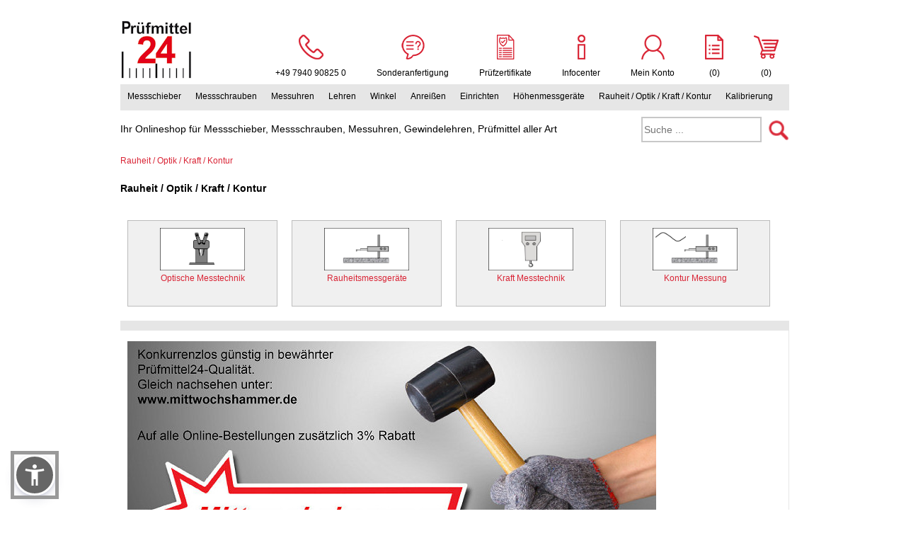

--- FILE ---
content_type: text/html; charset=UTF-8
request_url: https://www.pruefmittel24.com/kategorie/id/41/Rauheit-Optik-Kraft-Kontur
body_size: 22130
content:

<!DOCTYPE html>
<html lang="de">
<head>
	<script type="text/javascript" data-cmp-ab="1" src="https://cdn.consentmanager.net/delivery/autoblocking/dc9cd9305119b.js" data-cmp-host="d.delivery.consentmanager.net" data-cmp-cdn="cdn.consentmanager.net" data-cmp-codesrc="1"></script>
    <link rel="apple-touch-icon" sizes="57x57" href="/templates/intelego_redesign/_images/apple-icon-57x57.png">
	<link rel="apple-touch-icon" sizes="60x60" href="/templates/intelego_redesign/_images/apple-icon-60x60.png">
	<link rel="apple-touch-icon" sizes="72x72" href="/templates/intelego_redesign/_images/apple-icon-72x72.png">
	<link rel="apple-touch-icon" sizes="76x76" href="/templates/intelego_redesign/_images/apple-icon-76x76.png">
	<link rel="apple-touch-icon" sizes="114x114" href="/templates/intelego_redesign/_images/apple-icon-114x114.png">
	<link rel="apple-touch-icon" sizes="120x120" href="/templates/intelego_redesign/_images/apple-icon-120x120.png">
	<link rel="apple-touch-icon" sizes="144x144" href="/templates/intelego_redesign/_images/apple-icon-144x144.png">
	<link rel="apple-touch-icon" sizes="152x152" href="/templates/intelego_redesign/_images/apple-icon-152x152.png">
	<link rel="apple-touch-icon" sizes="180x180" href="/templates/intelego_redesign/_images/apple-icon-180x180.png">
	<link rel="icon" type="image/png" sizes="192x192" href="/templates/intelego_redesign/_images/android-icon-192x192.png">
	<link rel="icon" type="image/png" sizes="32x32" href="/templates/intelego_redesign/_images/favicon-32x32.png">
	<link rel="icon" type="image/png" sizes="96x96" href="/templates/intelego_redesign/_images/favicon-96x96.png">
	<link rel="icon" type="image/png" sizes="16x16" href="/templates/intelego_redesign/_images/favicon-16x16.png">
						<link rel="canonical" href="https://www.pruefmittel24.com/kategorie/id/41">
				<link rel="manifest" href="/templates/intelego_redesign/_images/manifest.json">
	<meta name="msapplication-TileColor" content="#ffffff">
	<meta name="msapplication-TileImage" content="/templates/intelego_redesign/_images/ms-icon-144x144.png">
	<meta name="theme-color" content="#ffffff">
	<link rel="stylesheet" type="text/css" href="/templates/intelego_redesign/_css/font-awesome.min.css">
	<link rel="stylesheet" type="text/css" href="/templates/intelego_redesign/_css/github.css">
	<link rel="stylesheet" type="text/css" href="/templates/intelego_redesign/_css/debugbar.css">
	<link rel="stylesheet" type="text/css" href="/templates/intelego_redesign/_css/widgets.css">
	<link rel="stylesheet" type="text/css" href="/templates/intelego_redesign/_css/openhandler.css">
		<script type="text/javascript" src="/templates/intelego_redesign/_js/jquery/jquery-3.3.1.min.js"></script>
	<script type="text/javascript" src="/templates/intelego_redesign/_js/highlightjs/highlight.pack.js"></script>
	<script type="text/javascript" src="/templates/intelego_redesign/_js/debugbar.js"></script>
	<script type="text/javascript" src="/templates/intelego_redesign/_js/widgets.js"></script>
	<script type="text/javascript" src="/templates/intelego_redesign/_js/openhandler.js"></script>
	<script type="text/javascript">jQuery.noConflict(true);</script>
	<meta charset="utf-8">
	<title>
					Rauheit / Optik / Kraft / Kontur... | 
				Prüfmittel24 GmbH		
	</title>
			<meta name="description" content="Messschieber, Bügelmessschrauben, Messuhren, Innenmessgeräte, Höhenmessgeräte, Endmaße, Messstifte, Grenzlehrdorne, Einstellringe, Gewinde, Lehrdorne, Gewinde, Lehrringe, Winkel, Haarlineale, Lineale, Arbeitslupe, Stereomikroskop, Messmikroskop, Videostation, Videomessmikroskop, Profilprojektor, Messstative, Messtische, Hartgesteinsplatten, Prismen, Schleifschraubstöcke, Kontrollschraubstöcke, Zentriergeräte, 3D, Taster, Parallelunterlagen, Rauheitsmessgeräte, Härteprüfgeräte  
">
		
	<meta name="keywords" content="">
	<meta name="robots" content="all">
	<meta name="revisit-after" content="7 days">
	<meta http-equiv="expires" content="0">
	<meta http-equiv="pragma" content="no-cache">
	<meta http-equiv="cache-control" content="no-cache">
	<meta http-equiv="X-UA-Compatible" content="IE=edge">
	<meta name="viewport" content="width=device-width, initial-scale=1, user-scalable=no">
	<link rel="stylesheet" href="/templates/intelego_redesign/_css/style_mobile.css" media="only screen and (max-width: 1080px)">
	<link rel="stylesheet" href="/templates/intelego_redesign/_css/style.css" media="only screen and (min-width: 1081px)">
	<link rel="stylesheet" href="/templates/intelego_redesign/_css/style_common.css">
	<link rel="stylesheet" href="/templates/intelego_redesign/_js/thickbox/thickbox.css" media="screen">
	<link rel="stylesheet" href="/templates/intelego_redesign/_js/jquery/css/ui-lightness/jquery-ui-1.9.2.custom.min.css">
	<link rel="stylesheet" href="/templates/intelego_redesign/_js/colorbox/colorbox.css">
	<link rel="stylesheet" href="/templates/intelego_redesign/_js/ResponsiveSlides/responsiveslides.css">
	<link rel="stylesheet" href="/templates/intelego_redesign/_js/star-rating/jquery.rating.css">

	<script src="/templates/intelego_redesign/_js/jquery/jquery-1.8.3.min.js"></script>
	<script src="/templates/intelego_redesign/_js/thickbox/thickbox.js"></script>
	<script src="/templates/intelego_redesign/_js/colorbox/jquery.colorbox-min.js"></script>
	<script src="/templates/intelego_redesign/_js/jquery/jquery-ui-1.9.2.custom.min.js"></script>
	<script src="/templates/intelego_redesign/_js/jquery.blockUI.js"></script>
	<script src="/templates/intelego_redesign/_js/star-rating/jquery.rating.pack.js"></script>
	<script src="/templates/intelego_redesign/_js/ResponsiveSlides/responsiveslides.min.js"></script>

	<script type="text/javascript">
		$(document).ready(function() {
			$(".rslides").responsiveSlides({
				auto: true,
													timeout: 5000,
								pager: false,
				nav: true,
				pause: false,
				namespace: "callbacks"
			});	
			$(".colorbox1").colorbox({rel:'colorbox1'});
			$(".colorbox1").colorbox({maxWidth:'90%', maxHeight:'90%'});
		});
		$( function() {
			$('nav ul li a:not(:only-child)').click(function(e) {
			  $(this).siblings('.nav-dropdown').toggle();
			  // Close one dropdown when selecting another
			  $('.nav-dropdown').not($(this).siblings()).hide();
			  e.stopPropagation();
			});
			// Clicking away from dropdown will remove the dropdown class
			$('html').click(function() {
			  $('.nav-dropdown').hide();
			});
			// Toggle open and close nav styles on click
			$('#nav-toggle').click(function() {
			  $('nav ul').slideToggle();
			});
			// Hamburger to X toggle
			$('#nav-toggle').on('click', function() {
			  this.classList.toggle('active');
			});				
		} );	
			
	</script>

	<script type="text/javascript">
		"use strict";

		function sfHover() {
			var sfEls = document.getElementById("nav").getElementsByTagName("LI");

			for (var i = 0; i < sfEls.length; i++) {
				sfEls[i].onmouseover = function () {
					this.className += " sfhover";
				}

				sfEls[i].onmouseout = function () {
					this.className = this.className.replace(new RegExp(" sfhover\\b"), "");
				}
			}
		}

		if (window.attachEvent) window.attachEvent("onload", sfHover);
	</script>

	<script type="text/javascript">
		"use strict";

		function einblenden(div) {
			var elem = document.getElementById(div);

			if (elem) {
				if (div.indexOf('menu_') !== -1 && div.length > 9) {
					if (div != 'menu_menu1') {
						document.getElementById('menu_menu1').style.display = "none";
					}

					if (div != 'menu_menu2') {
						document.getElementById('menu_menu2').style.display = "none";
					}

					if (div != 'menu_menu4') {
						document.getElementById('menu_menu4').style.display = "none";
					}

					if (div != 'menu_menu5') {
						document.getElementById('menu_menu5').style.display = "none";
					}

					if (div != 'menu_menu6') {
						document.getElementById('menu_menu6').style.display = "none";
					}

					if (div != 'menu_menu7') {
						document.getElementById('menu_menu7').style.display = "none";
					}
				}

				if (elem.style.display == "none") {
					elem.style.display = "inline";
				} else {
					elem.style.display = "none";
				}
			}
		}

		function checkVarianten(theForm,theDiv) {
			for (var i = 0; i < theForm.elements.length; i++) {
				// only check text and select-one elements
				// if they are not filled, check if the "parent" checkbox is checked
				if (theForm[i].type == 'text' || theForm[i].type == 'select-one') {
					if (theForm[i].value == '') {
						 var regexMatch = theForm[i].name.match(/\[[1-9]\]/);				

						 // find the "parent" checkbox	
						 if (regexMatch != null) {
						 	for (var a = 0; a < theForm.elements.length; a++) {
						 		if (theForm[a].name == 'item'+regexMatch[0]+'[id]') {									
						 			if (theForm[a].checked) {
						 				showVariantenError(theDiv);
										return false;
									}
						 		}									
						 	}

						 } else {
							showVariantenError(theDiv);
							
							return false;
						 }
					}
				}
			}
		}
		function showVariantenError(theDiv) {
			const elements = document.querySelectorAll(`#${theDiv}`);
			if(elements.length === 0) {
				alert('Bitte wählen Sie alle erforderlichen Artikelmerkmale aus.');
				return false;
			}
			// make ALL elements with id "theDiv" visible
			// this is aworkaround because warenkorb_add.twig shows the whole "Zum Warenkorb hinzugefügt" twice
			//   first there is <div id='hiddenWarenkorbMeldung' style='display:none;'>
			//   then there is the popup at the end of the file; 
			// 		$(document).ready(function(){ tb_show('Der Artikel wurde dem Warenkorb hinzugefügt', '#TB_inline?height=700&width=650&inlineId=hiddenWarenkorbMeldung&modal=true', null); });
			// unclear why the popup is shown on top of a page that shows the same content as the popup (only hidden)
			elements.forEach(element => {
				element.style.display = "block";
			});
		}

		function formvalid_newsletter(theForm) {
			theForm.emailconfirm.value = theForm.email.value;

			if (theForm.email.value == '') {
				alert('Bitte alle Felder mit * ausfüllen!');
				theForm.email.focus();
				return false;
			}

			var x = theForm.email.value;
			var filter = /^([a-zA-Z0-9_\.\-])+\@(([a-zA-Z0-9\-])+\.)+([a-zA-Z0-9]{2,4})+$/;

			if (!filter.test(x) && x != '') {
				alert('Die Syntax der E-Mail-Adresse ist nicht korrekt!');
				theForm.email.focus();
				return false;
			}
		}
	</script>
	
	<!-- Matomo self-hosted -->
	<script type="text/javascript" class="cmplazyload" data-cmp-vendor="s974">
	  var _paq = window._paq = window._paq || [];
	  /* tracker methods like "setCustomDimension" should be called before "trackPageView" */
	  _paq.push(['trackPageView']);
	  _paq.push(['enableLinkTracking']);
	  (function() {
		var u="//matomo.pruefmittel24.com/";
		_paq.push(['setTrackerUrl', u+'matomo.php']);
		_paq.push(['setSiteId', '1']);
		var d=document, g=d.createElement('script'), s=d.getElementsByTagName('script')[0];
		g.async=true; g.src=u+'matomo.js'; s.parentNode.insertBefore(g,s);
	  })();
	</script>
	<!-- End Matomo Code -->

		<script async class="cmplazyload" data-cmp-vendor="s26" data-cmp-src="https://www.googletagmanager.com/gtag/js?id=G-LFF2EK2QWL"></script>
	<script>
	  window.dataLayer = window.dataLayer || [];
	  function gtag(){dataLayer.push(arguments);}
	  gtag('js', new Date());
	  gtag('config', 'G-LFF2EK2QWL');
	</script>	
	
		<script async class="cmplazyload" data-cmp-vendor="s11">
		(function(w,d,t,r,u){var f,n,i;w[u]=w[u]||[],f=function(){var o={ti:"343141695", enableAutoSpaTracking: true};o.q=w[u],w[u]=new UET(o),w[u].push("pageLoad")},n=d.createElement(t),n.src=r,n.async=1,n.onload=n.onreadystatechange=function(){var s=this.readyState;s&&s!=="loaded"&&s!=="complete"||(f(),n.onload=n.onreadystatechange=null)},i=d.getElementsByTagName(t)[0],i.parentNode.insertBefore(n,i)})(window,document,"script","//bat.bing.com/bat.js","uetq");
	</script>

</head>

<body id="GanzeSeite" class="GanzeSeite" itemscope itemtype="http://schema.org/WebPage">
	
	
	<a name="shop-top-anker"></a>

		<div id="outerBox" class="outerBox">
					
				
				
			<div id="innerBoxLeft" class="innerBoxLeft">	
					
					
				<div style="margin-bottom: 15px; padding-right: 3px; font-size: 17px; font-weight: bold; color: #D92435;">Aktuelle Angebote</div>
											<a href='https://www.pruefmittel24.com/aktionen/hersteller/000204/pdf//banner/356' target='_self'>
									<img src='/images/banner/356.jpg' border='0' title='PLANOLITH Standrd Aktion' alt='PLANOLITH Standrd Aktion' style='border: 1px solid #dcdbd7;'></a>
				</a>
		<br /><br />
						<a href='https://www.pruefmittel24.com/aktionen/hersteller/005000/pdf//banner/355' target='_self'>
									<img src='/images/banner/355.jpg' border='0' title='STEINLE Standrd Aktion' alt='STEINLE Standrd Aktion' style='border: 1px solid #dcdbd7;'></a>
				</a>
		<br /><br />
						<a href='https://www.pruefmittel24.com/suche?simplesearch=1&amp;suchfeld=-DAL-' target='_self'>
									<img src='/images/banner/357.jpg' border='0' title='DAL' alt='DAL' style='border: 1px solid #dcdbd7;'></a>
				</a>
		<br /><br />
						<a href='https://www.pruefmittel24.com/aktionen/hersteller/000400/pdf/Mitutoyo_Aktion_Herb_2025.pdf/banner/360' target='_self'>
									<img src='/images/banner/360.jpg' border='0' title='Mitutoyo Herbsaktion 2025' alt='Mitutoyo Herbsaktion 2025' style='border: 1px solid #dcdbd7;'></a>
				</a>
		<br /><br />
	
				<br />
				<br />
											<a href='https://www.pruefmittel24.com/uebersicht/category/994' target='_self'>
									<img src='/images/banner/334.jpg' border='0' title='STEINLE Feinmessstische' alt='STEINLE Feinmessstische' style='border: 1px solid #dcdbd7;'></a>
				</a>
		<br /><br />
	
				
			</div>	
			
			<div class="divMain">
				<div style="background-color: #ffffff;">			

					<div class="divHeader_mobile">					
						<section class="navigation">
  <div class="nav-container">
	<div class="brand">
	  <a href="/"><img src="/templates/intelego_redesign/_images/header_mobile_v2.png" border="0" alt="Prüfmittel24 Onlineshop"></a>
	</div>
	
	<nav>
	  <div class="nav-mobile"><a id="nav-toggle" href="#!"><span></span></a></div>
	  <ul class="nav-list">

				<li>
		  <a href="#!">Produkte</a>
		  <ul class="nav-dropdown">
		  		  			<li>
								<li><a href='/kategorie/id/6/Messschieber'>Messschieber</a>
			</li>
		  			<li>
								<li><a href='/kategorie/id/44/Messschrauben'>Messschrauben</a>
			</li>
		  			<li>
								<li><a href='/kategorie/id/26/Messuhren'>Messuhren</a>
			</li>
		  			<li>
								<li><a href='/kategorie/id/21/Lehren'>Lehren</a>
			</li>
		  			<li>
								<li><a href='/kategorie/id/171/Winkel'>Winkel</a>
			</li>
		  			<li>
								<li><a href='/kategorie/id/123/Anrei%DFen'>Anreißen</a>
			</li>
		  			<li>
								<li><a href='/kategorie/id/350/Einrichten'>Einrichten</a>
			</li>
		  			<li>
								<li><a href='/kategorie/id/645/H%F6henmessger%E4te'>Höhenmessgeräte</a>
			</li>
		  			<li>
								<li><a href='/kategorie/id/41/Rauheit-Optik-Kraft-Kontur'>Rauheit / Optik / Kraft / Kontur</a>
			</li>
		  			<li>
								<li><a href='/kategorie/id/520/Kalibrierung'>Kalibrierung</a>
			</li>
		  		  </ul>
		</li>
		<li>
		  <a href="/warenkorb">Warenkorb</a>
		</li>
		<li>
		  <a href="/merkzettel">Merkzettel</a>
		</li>							
		<li>
		  <a href="#!">Mein Konto</a>
		  			  <ul class="nav-dropdown">
				<li>
				  <a href="/login">Einloggen</a>
				</li>
				<li>
				  <a href="/konto">Registrieren</a>
				</li>
			  </ul>									  
		  		</li>
		<li>
		  <a href="#!">Kundenservice</a>
		  <ul class="nav-dropdown">
			<li>
			  <a href="/information/id/4">Kontakt</a>
			</li>
			<li>
			  <a href="/inhalt/id/21">Anfrage</a>
			</li>
			<li>
			  <a href="/zertifikat">Prüfzertifikate</a>
			</li>
			<li>
			  <a href="/konfigurator/category/0">Produktkonfigurator</a>
			</li>
			<li>
			  <a href="/rma">Retouren</a>
			</li>
			<li>
			  <a href="/inhalt/id/23">Batterierücknahmen</a>
			</li>
			<li>
			  <a href="/inhalt/id/71/Kalibrierservice">Kalibrierservice</a>
			</li>
			<li>
			  <a href="/flyer">Aktuelle Aktionen</a>
			</li>
						
													
		  </ul>
		</li>
		<li>
		  <a href="#!">Über Prüfmittel24</a>
		  <ul class="nav-dropdown">
			<li>
			  <a href="/information/id/3">Versand & Zahlungsmöglichkeiten</a>
			</li>
			<li>
			  <a href="/inhalt/id/70">Lieferzeiten & Verfügbarkeit</a>
			</li>
			<li>
			  <a href="/messtechniklexikon">Messtechnik – Lexikon</a>
			</li>
			<li>
			  <a href="http://www.facebook.com/pages/Pr%C3%BCfmittel24-GmbH/514890065218577" target="_blank">Facebook</a>
			</li>
			<li>
			  <a href="https://www.shopvote.de/bewertung_pruefmittel24_com_23317.html" target="_blank" title="Shopbewertung - pruefmittel24.com">Shopbewertungen</a>
			</li>								
		  </ul>
		</li>
		<li>
		  <a href="#!">Rechtliches</a>
		  <ul class="nav-dropdown">
			<li>
			  <a href="/information/id/2">AGB & Kundeninformation</a>
			</li>
			<li>
			  <a href="/information/id/15">Widerrufsbelehrung</a>
			</li>
			<li>
			  <a href="/information/id/10">Datenschutzerklärung</a>
			</li>
			<li>
			  <a href="/information/id/6">Impressum</a>
			</li>
		  </ul>
		</li>							
	  </ul>
	</nav>
  </div>
</section>						</div>
					
					<div class="divHeader">
						﻿<div class="topnav header-2main sticky">
	
    <div class="topnav">
  	
    <div class="main-logo-div">
    	<a href="/" class="main-logo"><img src="/templates/intelego_redesign/_images/logo-hori.png" border="0" alt="Prüfmittel24 Onlineshop"></a>	
  	</div>
    
    <div class="text-right-menu">
  	
	<div onmouseover="einblenden('header_popup_41'); return false;" onmouseout="einblenden('header_popup_41'); return false;">
		<div id="header_popup_41" style="display: none; z-index:1000; position: absolute; top: 50px; left: 0px; width: 250px; padding: 5px; border: 1px solid #999999; background-color: #F7F7F7; text-align: left;">
			Unsere Auftragsannahme freut sich auf Ihren Anruf unter <b>+49 (0) 7940 908 25 0</b>
			<br /><br />
			Wir sind für Sie da: <br />
			<b>Montag - Donnerstag von 08:00 bis 17:00 Uhr und Freitag von 8:00 bis 15:00 Uhr</b>. 
			<br /><br />
			Selbstverständlich beantworten wir Ihnen unter dieser Nummer auch die Fragen zu Ihrer Bestellung.
			
		</div>
		<a href="tel:+497940908250"><img src="/templates/intelego_redesign/_images/icon-5.png" border="0" alt="Anrufen"><br /><span>+49 7940 90825 0</span></a>
	</div>
	
	<div>
		<a href="/inhalt/id/21"><img src="/templates/intelego_redesign/_images/icon-4.png" border="0" alt="Sonderanfertigung Anfrage"><br /><span>Sonderanfertigung</span></a>
	</div>
	
	<div onmouseover="einblenden('header_popup_cert1'); return false;" onmouseout="einblenden('header_popup_cert'); return false;">
		<div id="header_popup_cert1" style="display: none; z-index:1000; position: absolute; top: 50px; left: 214px; width: 250px; padding: 5px; border: 1px solid #999999; background-color: #F7F7F7; text-align: left;">
			Ihre Prüfzertifikate stehen Ihnen als Download zur Verfügung.
			
		</div>
		<a href="/zertifikat"><img src="/templates/intelego_redesign/_images/icon-cert.png" border="0" alt="Download Ihrer Prüfzertifikate"><br /><span>Prüfzertifikate</span></a>
	</div>
  
	
	<div>
		<div class="top-menu" id="menu_menu1" style="display: none; z-index: 1000; position: absolute; top: 30px; left: 185px; width: 448px; padding: 5px; border: 1px solid rgb(153, 153, 153); background-color: rgb(255, 255, 255); text-align: left;">
			<div style="float: right;"><a href="javascript:void(0);" onclick="einblenden('menu_menu1'); return false;"><b>X</b></a></div>
			<div style="font-weight: bold; font-size: 16px; padding-bottom: 7px; border-bottom: 1px solid #404040;">Infocenter: Service, Hilfe & Informationen</div>
			<div style="clear: both;"></div>
			<div style="float: left; width: 140px; margin-right: 10px;">
				<p style="margin-bottom: 3px;"><b>Kundenservice</b></p>
				<a href="/information/id/4">Kontakt</a>
				<br /><a href="/inhalt/id/21">Anfrage</a>
				<br /><a href="/zertifikat">Prüfzertifikate</a>
				<br /><a href="/konfigurator/category/0">Produktkonfigurator</a>
				<br /><a href="/rma">Retouren</a>
				<br /><a href="/inhalt/id/23">Batterierücknahmen</a>
				<br /><a href="/inhalt/id/71/Kalibrierservice">Kalibrierservice</a>								
				<br /><a href="/flyer">Aktuelle Aktionen</a>
							
															
			</div>
			<div style="float: left; width: 140px; margin-right: 10px;">
				<p style="margin-bottom: 3px;"><b>Über Prüfmittel24</b></p>
				<a href="/information/id/3">Versand & Zahlungsmöglichkeiten</a>
				<br /><a href="/inhalt/id/70">Lieferzeiten & Verfügbarkeit</a>
				<br /><a href="/messtechniklexikon">Messtechnik – Lexikon</a>
				<br /><a href="http://www.facebook.com/pages/Pr%C3%BCfmittel24-GmbH/514890065218577" target="_blank">Facebook</a>
				<br /><a href="https://www.shopvote.de/bewertung_pruefmittel24_com_23317.html" target="_blank" title="Shopbewertung - pruefmittel24.com">Shopbewertungen</a>
				<br /><p><b>3% Online Rabatt</b></p>
			</div>
			<div style="float: left; width: 140px;">
				<p style="margin-bottom: 3px;"><b>Rechtliches</b></p>
				<a href="/information/id/2">AGB & Kundeninformation</a>
				<br /><a href="/information/id/15">Widerrufsbelehrung</a>
				<br /><a href="/information/id/10">Datenschutzerklärung</a>
				<br /><a href="/information/id/6">Impressum</a>							
			</div>		
		</div>
		<a href="JavaScript:Void(0);" onclick="einblenden('menu_menu1'); return false;"><img src="/templates/intelego_redesign/_images/icon-6.png" border="0" alt="Infocenter"><br /><span>Infocenter</span></a>
	</div>
	
	<div>
		<div class="top-menu" id="menu_menu2" style="display: none;z-index: 1000; position: absolute; top: 30px; left: 185px; width: 448px; padding: 5px;    border: 1px solid rgb(153, 153, 153); background-color: rgb(255, 255, 255); text-align: left;">
			
			<div style="float: right;"><a href="javascript:void(0);" onclick="einblenden('menu_menu2'); return false;"><b>X</b></a></div><div style="font-weight: bold; font-size: 16px; padding-bottom: 7px; border-bottom: 1px solid #404040;">Mein Konto </div>
			<div style="clear: both;"></div>
							<div style="float: left; width: 190px; padding-right: 10px; border-right: 1px solid #E8E8E8;">
					<p style="margin-bottom: 3px;"><b>Anmeldung als<br />Privat- oder Firmenkunde</b></p>
					Melden Sie sich als Kunde mit eigenem Benutzerkonto an um die Vorteile von pruefmittel24.com in vollem Umfang nutzen zu können!
					<br /><input onClick="location.href='/konto';" type="button" class="button" value="Kundenkonto erstellen">									
				</div>	
				<div style="float: left; width: 225px; padding-left: 10px;">
					<p style="margin-bottom: 3px;"><b>Einloggen mit Ihren Zugangsdaten</b></p>
					<br />
					<form method="POST" action="/login" name="loginbox">
						<input name="login" value="1" type="hidden">
						E-Mail / Kdnr.:<br />
						<input class='input' name="email" value="" size="15">
						<br /><br />
						Passwort:<br />
						<input class='input' name="passwort" value="" size="15" type="password">
						<br /><br />
						<input class="button" value="Login" style="width: 50px;" type="submit">
						<br /><br />
						<a class="box_kleine_schrift" href="/zugangsdaten">Zugangsdaten vergessen?</a> <span class="box_kleine_schrift">|</span> <a class="box_kleine_schrift" href="/konto">Registrieren?</a>
					</form>							
				</div>	
						
		</div>
		<a href="JavaScript:Void(0);" onclick="einblenden('menu_menu2'); return false;"><img src="/templates/intelego_redesign/_images/icon-10.png" border="0" alt="Mein Konto"><br /><span>Mein Konto</span></a>
	</div>
	
	  	  
      	                <div id="menu_menu4" style="display: none; z-index:1000; position: absolute; top: 30px; left: 185px; width: 448px; padding: 5px; border: 1px solid rgb(153, 153, 153); background-color: #ffffff; text-align: left; font-weight: bold; font-size: 16px; padding-bottom: 7px;">
                    
                    <div style="float: right;"><a style="color: #D92435 !important;" href="javascript:void(0);" onclick="einblenden('menu_menu4'); return false;">X</a></div><div style="font-weight: bold; font-size: 16px; padding-bottom: 7px; border-bottom: 1px solid #404040;">Merkzettel</div>
				<div style="clear: both;"></div>
				<p style="margin-top: 10px; font-size: 12px; font-weight: 100;">Fügen Sie Artikel Ihrem Merkzettel hinzu indem Sie auf das entsprechende Symbol klicken. Sie können für diese Artikel jederzeit ein Angebot anfordern oder auch einzelne Artikel oder den gesamten Merkzettel in den Warenkorb legen.</p>
                    
                    
                </div>
				<div style="" onclick="einblenden('menu_menu4'); return false;">
					<a href="JavaScript:Void(0);"><img src="/templates/intelego_redesign/_images/icon-8.png" border="0" alt="Merkzettel"><span> (0)</span></a>
				</div>
            
						<div>
				<a href="/warenkorb"><img src="/templates/intelego_redesign/_images/icon-9.png" border="0" alt="Warenkorb"><span> (0)</span></a>
				</div>
	  </div>
  
</div>
	<div class="heder-2">
  
    	
	<div class="menu-wrapper" role="navigation">
       <ul class="nav-mega" role="menubar">
									<li><a href='#'>Messschieber</a>
										
					<div class="mega-menu" aria-hidden="true" role="menu">
					<div class="nav-column-1" style="width: 22%; padding: 30px; float: left;">
						
					   <a href="/artikel/nummer/11020150">
																			<img class="feat-mega-menu" src="/images/products//normal/11020150_1.jpg" title='STEINLE 1102 Taschen Messschieber 150 mm
mit Feststellschraube, Ablesung: 0,05 mm
DIN862 - inkl. Gewindetabelle
Aktionspreis gültig bis 31.01.2026
Nur solange der Vorrat reicht' border="0" alt='STEINLE 1102 Taschen Messschieber 150 mm
mit Feststellschraube, Ablesung: 0,05 mm
DIN862 - inkl. Gewindetabelle
Aktionspreis gültig bis 31.01.2026
Nur solange der Vorrat reicht'>
							
							
							<p class="feat-desc">STEINLE 1102 Taschen Messschieber 150 mm<br>mit Feststellschraube, Ablesung: 0,05 mm<br>DIN862 - inkl. Gewindetabelle<br>Aktionspreis gültig bis 31.01.2026<br>Nur solange der Vorrat reicht</p>
						
							<span style="font-weight: bold; color:#DF5360; font-size: 14px;">Preis:	27,00 Euro*</span>
						</a>
						
					</div>
					
					
					<div class="nav-column-2" style="width: 65%; padding: 30px; float: left;">
					
						<div class="mega-menu-title">
														<h2><a href='/kategorie/id/6/Messschieber'>Messschieber</a></h2>
						</div>
						
						<ul>
								
																															
																
										<li class="mega-menu-category">
																																		<a class='katLoading' href='/kategorie/id/423/Messschieber-Taschen-Messschieber'>
																					
																																		<img title='Taschen Messschieber' src='/images/kategorien/423_1.jpg' border='0' height='80' alt='Taschen Messschieber'><br />
																						
											<span style="margin-top: 10px; text-align: left;">Taschen Messschieber</span>
										</a>
										
										</li>

																
										<li class="mega-menu-category">
																																		<a class='katLoading' href='/kategorie/id/220/Messschieber-Tiefen-Messschieber'>
																					
																																		<img title='Tiefen Messschieber' src='/images/kategorien/220_1.jpg' border='0' height='80' alt='Tiefen Messschieber'><br />
																						
											<span style="margin-top: 10px; text-align: left;">Tiefen Messschieber</span>
										</a>
										
										</li>

																
										<li class="mega-menu-category">
																																		<a class='katLoading' href='/kategorie/id/332/Messschieber-Werkstatt-Messschieber-Analog'>
																					
																																		<img title='Werkstatt Messschieber Analog' src='/images/kategorien/332_1.jpg' border='0' height='80' alt='Werkstatt Messschieber Analog'><br />
																						
											<span style="margin-top: 10px; text-align: left;">Werkstatt Messschieber Analog</span>
										</a>
										
										</li>

																
										<li class="mega-menu-category">
																																		<a class='katLoading' href='/kategorie/id/128/Messschieber-Werkstatt-Messschieber-Digital'>
																					
																																		<img title='Werkstatt Messschieber Digital' src='/images/kategorien/128_1.jpg' border='0' height='80' alt='Werkstatt Messschieber Digital'><br />
																						
											<span style="margin-top: 10px; text-align: left;">Werkstatt Messschieber Digital</span>
										</a>
										
										</li>

																
										<li class="mega-menu-category">
																																		<a class='katLoading' href='/kategorie/id/744/Messschieber-Anbau-Messschieber'>
																					
																																		<img title='Anbau Messschieber' src='/images/kategorien/744_1.jpg' border='0' height='80' alt='Anbau Messschieber'><br />
																						
											<span style="margin-top: 10px; text-align: left;">Anbau Messschieber</span>
										</a>
										
										</li>

																
										<li class="mega-menu-category">
																																		<a class='katLoading' href='/kategorie/id/286/Messschieber-Sonder-Messschieber'>
																					
																																		<img title='Sonder-Messschieber' src='/images/kategorien/286_1.jpg' border='0' height='80' alt='Sonder-Messschieber'><br />
																						
											<span style="margin-top: 10px; text-align: left;">Sonder-Messschieber</span>
										</a>
										
										</li>

																
										<li class="mega-menu-category">
																																		<a class='katLoading' href='/kategorie/id/1492/Messschieber-Messschieber-im-Set'>
																					
																																		<img title='Messschieber im Set' src='/images/kategorien/1492_1.jpg' border='0' height='80' alt='Messschieber im Set'><br />
																						
											<span style="margin-top: 10px; text-align: left;">Messschieber im Set</span>
										</a>
										
										</li>

																
										<li class="mega-menu-category">
																																		<a class='katLoading' href='/kategorie/id/620/Messschieber-Messschieber-Zubeh%F6r'>
																					
																																		<img title='Messschieber Zubehör' src='/images/kategorien/620_1.jpg' border='0' height='80' alt='Messschieber Zubehör'><br />
																						
											<span style="margin-top: 10px; text-align: left;">Messschieber Zubehör</span>
										</a>
										
										</li>

																
										<li class="mega-menu-category">
																																		<a class='katLoading' href='/kategorie/id/2159/Messschieber-Daten%FCbertragung'>
																					
																																		<img title='Datenübertragung' src='/templates/intelego_redesign/_images/product-none.jpg' border='0' height='80' alt='Datenübertragung'><br />
																						
											<span style="margin-top: 10px; text-align: left;">Datenübertragung</span>
										</a>
										
										</li>

								
						</ul>
					</div>
					</div>
														<li><a href='#'>Messschrauben</a>
										
					<div class="mega-menu" aria-hidden="true" role="menu">
					<div class="nav-column-1" style="width: 22%; padding: 30px; float: left;">
						
					   <a href="/artikel/nummer/21010025">
																			<img class="feat-mega-menu" src="/images/products//normal/21010025_1.jpg" title='Bügelmessschraube 0 - 25 mm 
DIN 863 ECO' border="0" alt='Bügelmessschraube 0 - 25 mm 
DIN 863 ECO'>
							
							
							<p class="feat-desc">Bügelmessschraube 0 - 25 mm <br>DIN 863 ECO</p>
						
							<span style="font-weight: bold; color:#DF5360; font-size: 14px;">Preis:	29,00 Euro*</span>
						</a>
						
					</div>
					
					
					<div class="nav-column-2" style="width: 65%; padding: 30px; float: left;">
					
						<div class="mega-menu-title">
														<h2><a href='/kategorie/id/44/Messschrauben'>Messschrauben</a></h2>
						</div>
						
						<ul>
								
																															
																
										<li class="mega-menu-category">
																																		<a class='katLoading' href='/kategorie/id/52/Messschrauben-B%FCgelmessschrauben'>
																					
																																		<img title='Bügelmessschrauben' src='/images/kategorien/52_1.jpg' border='0' height='80' alt='Bügelmessschrauben'><br />
																						
											<span style="margin-top: 10px; text-align: left;">Bügelmessschrauben</span>
										</a>
										
										</li>

																
										<li class="mega-menu-category">
																																		<a class='katLoading' href='/kategorie/id/316/Messschrauben-Innenmessschrauben'>
																					
																																		<img title='Innenmessschrauben' src='/images/kategorien/316_1.jpg' border='0' height='80' alt='Innenmessschrauben'><br />
																						
											<span style="margin-top: 10px; text-align: left;">Innenmessschrauben</span>
										</a>
										
										</li>

																
										<li class="mega-menu-category">
																																		<a class='katLoading' href='/kategorie/id/1532/Messschrauben-Feinzeigermessschraube'>
																					
																																		<img title='Feinzeigermessschraube' src='/images/kategorien/1532_1.jpg' border='0' height='80' alt='Feinzeigermessschraube'><br />
																						
											<span style="margin-top: 10px; text-align: left;">Feinzeigermessschraube</span>
										</a>
										
										</li>

																
										<li class="mega-menu-category">
																																		<a class='katLoading' href='/kategorie/id/739/Messschrauben-Feinzeiger-Rachenlehren'>
																					
																																		<img title='Feinzeiger Rachenlehren' src='/images/kategorien/739_1.jpg' border='0' height='80' alt='Feinzeiger Rachenlehren'><br />
																						
											<span style="margin-top: 10px; text-align: left;">Feinzeiger Rachenlehren</span>
										</a>
										
										</li>

																
										<li class="mega-menu-category">
																																		<a class='katLoading' href='/kategorie/id/606/Messschrauben-zur-Gewindemessung-Flankenmikrometer'>
																					
																																		<img title='zur Gewindemessung (Flankenmikrometer)' src='/images/kategorien/606_1.jpg' border='0' height='80' alt='zur Gewindemessung (Flankenmikrometer)'><br />
																						
											<span style="margin-top: 10px; text-align: left;">zur Gewindemessung (Flankenmikrometer)</span>
										</a>
										
										</li>

																
										<li class="mega-menu-category">
																																		<a class='katLoading' href='/kategorie/id/681/Messschrauben-Sondermessschrauben'>
																					
																																		<img title='Sondermessschrauben' src='/images/kategorien/681_1.jpg' border='0' height='80' alt='Sondermessschrauben'><br />
																						
											<span style="margin-top: 10px; text-align: left;">Sondermessschrauben</span>
										</a>
										
										</li>

																
										<li class="mega-menu-category">
																																		<a class='katLoading' href='/kategorie/id/941/Messschrauben-Zubeh%F6r'>
																					
																																		<img title='Zubehör' src='/images/kategorien/941_1.jpg' border='0' height='80' alt='Zubehör'><br />
																						
											<span style="margin-top: 10px; text-align: left;">Zubehör</span>
										</a>
										
										</li>

								
						</ul>
					</div>
					</div>
														<li><a href='#'>Messuhren</a>
										
					<div class="mega-menu" aria-hidden="true" role="menu">
					<div class="nav-column-1" style="width: 22%; padding: 30px; float: left;">
						
					   <a href="/artikel/nummer/31050010">
																			<img class="feat-mega-menu" src="/images/products//normal/31050010_1.jpg" title='STEINLE Messuhr 3105 0 - 10 mm
Ablesung: 0,01 mm
Ziffernblatt: 58 mm Zeigerumdrehung: 1 mm' border="0" alt='STEINLE Messuhr 3105 0 - 10 mm
Ablesung: 0,01 mm
Ziffernblatt: 58 mm Zeigerumdrehung: 1 mm'>
							
							
							<p class="feat-desc">STEINLE Messuhr 3105 0 - 10 mm<br>Ablesung: 0,01 mm<br>Ziffernblatt: 58 mm Zeigerumdrehung: 1 mm</p>
						
							<span style="font-weight: bold; color:#DF5360; font-size: 14px;">Preis:	30,90 Euro*</span>
						</a>
						
					</div>
					
					
					<div class="nav-column-2" style="width: 65%; padding: 30px; float: left;">
					
						<div class="mega-menu-title">
														<h2><a href='/kategorie/id/26/Messuhren'>Messuhren</a></h2>
						</div>
						
						<ul>
								
																															
																
										<li class="mega-menu-category">
																																		<a class='katLoading' href='/kategorie/id/135/Messuhren-Messuhren-Analog'>
																					
																																		<img title='Messuhren Analog' src='/images/kategorien/135_1.jpg' border='0' height='80' alt='Messuhren Analog'><br />
																						
											<span style="margin-top: 10px; text-align: left;">Messuhren Analog</span>
										</a>
										
										</li>

																
										<li class="mega-menu-category">
																																		<a class='katLoading' href='/kategorie/id/28/Messuhren-Messuhren-Digital'>
																					
																																		<img title='Messuhren Digital' src='/images/kategorien/28_1.jpg' border='0' height='80' alt='Messuhren Digital'><br />
																						
											<span style="margin-top: 10px; text-align: left;">Messuhren Digital</span>
										</a>
										
										</li>

																
										<li class="mega-menu-category">
																																		<a class='katLoading' href='/kategorie/id/260/Messuhren-Feinzeiger'>
																					
																																		<img title='Feinzeiger' src='/images/kategorien/260_1.jpg' border='0' height='80' alt='Feinzeiger'><br />
																						
											<span style="margin-top: 10px; text-align: left;">Feinzeiger</span>
										</a>
										
										</li>

																
										<li class="mega-menu-category">
																																		<a class='katLoading' href='/kategorie/id/256/Messuhren-F%FChlhebelmessger%E4te'>
																					
																																		<img title='Fühlhebelmessgeräte' src='/images/kategorien/256_1.jpg' border='0' height='80' alt='Fühlhebelmessgeräte'><br />
																						
											<span style="margin-top: 10px; text-align: left;">Fühlhebelmessgeräte</span>
										</a>
										
										</li>

																
										<li class="mega-menu-category">
																																		<a class='katLoading' href='/kategorie/id/222/Messuhren-Innenfeinmessger%E4te'>
																					
																																		<img title='Innenfeinmessgeräte' src='/images/kategorien/222_1.jpg' border='0' height='80' alt='Innenfeinmessgeräte'><br />
																						
											<span style="margin-top: 10px; text-align: left;">Innenfeinmessgeräte</span>
										</a>
										
										</li>

																
										<li class="mega-menu-category">
																																		<a class='katLoading' href='/kategorie/id/722/Messuhren-Schnelltaster'>
																					
																																		<img title='Schnelltaster' src='/images/kategorien/722_1.jpg' border='0' height='80' alt='Schnelltaster'><br />
																						
											<span style="margin-top: 10px; text-align: left;">Schnelltaster</span>
										</a>
										
										</li>

																
										<li class="mega-menu-category">
																																		<a class='katLoading' href='/kategorie/id/1365/Messuhren-Feinzeiger-Rachenlehren'>
																					
																																		<img title='Feinzeiger Rachenlehren' src='/images/kategorien/1365_1.jpg' border='0' height='80' alt='Feinzeiger Rachenlehren'><br />
																						
											<span style="margin-top: 10px; text-align: left;">Feinzeiger Rachenlehren</span>
										</a>
										
										</li>

																
										<li class="mega-menu-category">
																																		<a class='katLoading' href='/kategorie/id/1381/Messuhren-Dickenmessger%E4te'>
																					
																																		<img title='Dickenmessgeräte' src='/images/kategorien/1381_1.jpg' border='0' height='80' alt='Dickenmessgeräte'><br />
																						
											<span style="margin-top: 10px; text-align: left;">Dickenmessgeräte</span>
										</a>
										
										</li>

																
										<li class="mega-menu-category">
																																		<a class='katLoading' href='/kategorie/id/1454/Messuhren-Tiefenmessger%E4te'>
																					
																																		<img title='Tiefenmessgeräte' src='/images/kategorien/1454_1.jpg' border='0' height='80' alt='Tiefenmessgeräte'><br />
																						
											<span style="margin-top: 10px; text-align: left;">Tiefenmessgeräte</span>
										</a>
										
										</li>

																
										<li class="mega-menu-category">
																																		<a class='katLoading' href='/kategorie/id/1010/Messuhren-Tastkopfger%E4te'>
																					
																																		<img title='Tastkopfgeräte' src='/images/kategorien/1010_1.jpg' border='0' height='80' alt='Tastkopfgeräte'><br />
																						
											<span style="margin-top: 10px; text-align: left;">Tastkopfgeräte</span>
										</a>
										
										</li>

																
										<li class="mega-menu-category">
																																		<a class='katLoading' href='/kategorie/id/1774/Messuhren-Vergleichsmessger%E4t'>
																					
																																		<img title='Vergleichsmessgerät' src='/images/kategorien/1774_1.jpg' border='0' height='80' alt='Vergleichsmessgerät'><br />
																						
											<span style="margin-top: 10px; text-align: left;">Vergleichsmessgerät</span>
										</a>
										
										</li>

																
										<li class="mega-menu-category">
																																		<a class='katLoading' href='/kategorie/id/265/Messuhren-Zubeh%F6r'>
																					
																																		<img title='Zubehör' src='/images/kategorien/265_1.jpg' border='0' height='80' alt='Zubehör'><br />
																						
											<span style="margin-top: 10px; text-align: left;">Zubehör</span>
										</a>
										
										</li>

																
										<li class="mega-menu-category">
																																		<a class='katLoading' href='/kategorie/id/1812/Messuhren-Induktive-Messtaster'>
																					
																																		<img title='Induktive Messtaster' src='/images/kategorien/1812_1.jpg' border='0' height='80' alt='Induktive Messtaster'><br />
																						
											<span style="margin-top: 10px; text-align: left;">Induktive Messtaster</span>
										</a>
										
										</li>

								
						</ul>
					</div>
					</div>
														<li><a href='#'>Lehren</a>
										
					<div class="mega-menu" aria-hidden="true" role="menu">
					<div class="nav-column-1" style="width: 22%; padding: 30px; float: left;">
						
					   <a href="/artikel/nummer/91010302">
																			<img class="feat-mega-menu" src="/images/products//normal/91010302_1.jpg" title='STEINLE Gewinde Grenzlehrdorn Satz 7-teilig M3 - 12 mm 6H
je 1 Grenzlehrdorn  M3, 4, 5, 6, 8, 10, 12 - 6H' border="0" alt='STEINLE Gewinde Grenzlehrdorn Satz 7-teilig M3 - 12 mm 6H
je 1 Grenzlehrdorn  M3, 4, 5, 6, 8, 10, 12 - 6H'>
							
							
							<p class="feat-desc">STEINLE Gewinde Grenzlehrdorn Satz 7-teilig M3 - 12 mm 6H<br>je 1 Grenzlehrdorn  M3, 4, 5, 6, 8, 10, 12 - 6H</p>
						
							<span style="font-weight: bold; color:#DF5360; font-size: 14px;">Preis:	286,67 Euro*</span>
						</a>
						
					</div>
					
					
					<div class="nav-column-2" style="width: 65%; padding: 30px; float: left;">
					
						<div class="mega-menu-title">
														<h2><a href='/kategorie/id/21/Lehren'>Lehren</a></h2>
						</div>
						
						<ul>
								
																															
																
										<li class="mega-menu-category">
																																		<a class='katLoading' href='/kategorie/id/74/Lehren-Gewindelehren'>
																					
																																		<img title='Gewindelehren' src='/images/kategorien/74_1.jpg' border='0' height='80' alt='Gewindelehren'><br />
																						
											<span style="margin-top: 10px; text-align: left;">Gewindelehren</span>
										</a>
										
										</li>

																
										<li class="mega-menu-category">
																																		<a class='katLoading' href='/kategorie/id/32/Lehren-Grenzlehrdorne-H7-H8-H9-H6'>
																					
																																		<img title='Grenzlehrdorne H7 / H8 / H9 / H6...........' src='/images/kategorien/32_1.jpg' border='0' height='80' alt='Grenzlehrdorne H7 / H8 / H9 / H6...........'><br />
																						
											<span style="margin-top: 10px; text-align: left;">Grenzlehrdorne H7 / H8 / H9 / H6...........</span>
										</a>
										
										</li>

																
										<li class="mega-menu-category">
																																		<a class='katLoading' href='/kategorie/id/362/Lehren-Pr%FCfstifte-Messstifte'>
																					
																																		<img title='Prüfstifte / Messstifte' src='/images/kategorien/362_1.jpg' border='0' height='80' alt='Prüfstifte / Messstifte'><br />
																						
											<span style="margin-top: 10px; text-align: left;">Prüfstifte / Messstifte</span>
										</a>
										
										</li>

																
										<li class="mega-menu-category">
																																		<a class='katLoading' href='/kategorie/id/1495/Lehren-Lehren-im-Set'>
																					
																																		<img title='Lehren im Set' src='/images/kategorien/1495_1.jpg' border='0' height='80' alt='Lehren im Set'><br />
																						
											<span style="margin-top: 10px; text-align: left;">Lehren im Set</span>
										</a>
										
										</li>

																
										<li class="mega-menu-category">
																																		<a class='katLoading' href='/kategorie/id/179/Lehren-Endma%DFe'>
																					
																																		<img title='Endmaße' src='/images/kategorien/179_1.jpg' border='0' height='80' alt='Endmaße'><br />
																						
											<span style="margin-top: 10px; text-align: left;">Endmaße</span>
										</a>
										
										</li>

																
										<li class="mega-menu-category">
																																		<a class='katLoading' href='/kategorie/id/665/Lehren-Einstellringe-Lehrringe'>
																					
																																		<img title='Einstellringe / Lehrringe' src='/images/kategorien/665_1.jpg' border='0' height='80' alt='Einstellringe / Lehrringe'><br />
																						
											<span style="margin-top: 10px; text-align: left;">Einstellringe / Lehrringe</span>
										</a>
										
										</li>

																
										<li class="mega-menu-category">
																																		<a class='katLoading' href='/kategorie/id/56/Lehren-Rachenlehren'>
																					
																																		<img title='Rachenlehren' src='/images/kategorien/56_1.jpg' border='0' height='80' alt='Rachenlehren'><br />
																						
											<span style="margin-top: 10px; text-align: left;">Rachenlehren</span>
										</a>
										
										</li>

																
										<li class="mega-menu-category">
																																		<a class='katLoading' href='/kategorie/id/1885/Lehren-Nutenlehren'>
																					
																																		<img title='Nutenlehren' src='/images/kategorien/1885_1.jpg' border='0' height='80' alt='Nutenlehren'><br />
																						
											<span style="margin-top: 10px; text-align: left;">Nutenlehren</span>
										</a>
										
										</li>

																
										<li class="mega-menu-category">
																																		<a class='katLoading' href='/kategorie/id/1892/Lehren-Vierkant-und-Sechskant-Grenzlehrdorne'>
																					
																																		<img title='Vierkant und Sechskant Grenzlehrdorne' src='/images/kategorien/1892_1.jpg' border='0' height='80' alt='Vierkant und Sechskant Grenzlehrdorne'><br />
																						
											<span style="margin-top: 10px; text-align: left;">Vierkant und Sechskant Grenzlehrdorne</span>
										</a>
										
										</li>

																
										<li class="mega-menu-category">
																																		<a class='katLoading' href='/kategorie/id/653/Lehren-Schwei%DFnahtlehren'>
																					
																																		<img title='Schweißnahtlehren' src='/images/kategorien/653_1.jpg' border='0' height='80' alt='Schweißnahtlehren'><br />
																						
											<span style="margin-top: 10px; text-align: left;">Schweißnahtlehren</span>
										</a>
										
										</li>

																
										<li class="mega-menu-category">
																																		<a class='katLoading' href='/kategorie/id/23/Lehren-F%FChlerlehren.-Radiuslehren.-Gewindelehren.-D%FCsenlehre'>
																					
																																		<img title='Fühlerlehren,  Radiuslehren,  Gewindelehren, Düsenlehre' src='/images/kategorien/23_1.jpg' border='0' height='80' alt='Fühlerlehren,  Radiuslehren,  Gewindelehren, Düsenlehre'><br />
																						
											<span style="margin-top: 10px; text-align: left;">Fühlerlehren,  Radiuslehren,  Gewindelehren, Düsenlehre</span>
										</a>
										
										</li>

																
										<li class="mega-menu-category">
																																		<a class='katLoading' href='/kategorie/id/925/Lehren-Schleiflehre'>
																					
																																		<img title='Schleiflehre' src='/images/kategorien/925_1.jpg' border='0' height='80' alt='Schleiflehre'><br />
																						
											<span style="margin-top: 10px; text-align: left;">Schleiflehre</span>
										</a>
										
										</li>

																
										<li class="mega-menu-category">
																																		<a class='katLoading' href='/kategorie/id/1484/Lehren-Messkeile-und-Lochlehren'>
																					
																																		<img title='Messkeile und Lochlehren' src='/images/kategorien/1484_1.jpg' border='0' height='80' alt='Messkeile und Lochlehren'><br />
																						
											<span style="margin-top: 10px; text-align: left;">Messkeile und Lochlehren</span>
										</a>
										
										</li>

																
										<li class="mega-menu-category">
																																		<a class='katLoading' href='/kategorie/id/1060/Lehren-Messkugeln'>
																					
																																		<img title='Messkugeln' src='/images/kategorien/1060_1.jpg' border='0' height='80' alt='Messkugeln'><br />
																						
											<span style="margin-top: 10px; text-align: left;">Messkugeln</span>
										</a>
										
										</li>

																
										<li class="mega-menu-category">
																																		<a class='katLoading' href='/kategorie/id/1852/Lehren-KFZ-Anh%E4ngetechnik-Verbindungseinrichtungen'>
																					
																																		<img title='KFZ / Anhängetechnik / Verbindungseinrichtungen' src='/images/kategorien/1852_1.jpg' border='0' height='80' alt='KFZ / Anhängetechnik / Verbindungseinrichtungen'><br />
																						
											<span style="margin-top: 10px; text-align: left;">KFZ / Anhängetechnik / Verbindungseinrichtungen</span>
										</a>
										
										</li>

																
										<li class="mega-menu-category">
																																		<a class='katLoading' href='/kategorie/id/1959/Lehren-Gewindemessdr%E4hte'>
																					
																																		<img title='Gewindemessdrähte' src='/images/kategorien/1959_1.jpg' border='0' height='80' alt='Gewindemessdrähte'><br />
																						
											<span style="margin-top: 10px; text-align: left;">Gewindemessdrähte</span>
										</a>
										
										</li>

								
						</ul>
					</div>
					</div>
														<li><a href='#'>Winkel</a>
										
					<div class="mega-menu" aria-hidden="true" role="menu">
					<div class="nav-column-1" style="width: 22%; padding: 30px; float: left;">
						
					   <a href="/artikel/nummer/61010050">
																			<img class="feat-mega-menu" src="/images/products//normal/61010050_1.jpg" title='Steinle 6101 Haarlineal brüniert Länge: 50 mm
DIN874/00' border="0" alt='Steinle 6101 Haarlineal brüniert Länge: 50 mm
DIN874/00'>
							
							
							<p class="feat-desc">Steinle 6101 Haarlineal brüniert Länge: 50 mm<br>DIN874/00</p>
						
							<span style="font-weight: bold; color:#DF5360; font-size: 14px;">Preis:	14,20 Euro*</span>
						</a>
						
					</div>
					
					
					<div class="nav-column-2" style="width: 65%; padding: 30px; float: left;">
					
						<div class="mega-menu-title">
														<h2><a href='/kategorie/id/171/Winkel'>Winkel</a></h2>
						</div>
						
						<ul>
								
																															
																
										<li class="mega-menu-category">
																																		<a class='katLoading' href='/kategorie/id/172/Winkel-Haarlineale'>
																					
																																		<img title='Haarlineale' src='/images/kategorien/172_1.jpg' border='0' height='80' alt='Haarlineale'><br />
																						
											<span style="margin-top: 10px; text-align: left;">Haarlineale</span>
										</a>
										
										</li>

																
										<li class="mega-menu-category">
																																		<a class='katLoading' href='/kategorie/id/663/Winkel-Massst%E4be'>
																					
																																		<img title='Massstäbe' src='/images/kategorien/663_1.jpg' border='0' height='80' alt='Massstäbe'><br />
																						
											<span style="margin-top: 10px; text-align: left;">Massstäbe</span>
										</a>
										
										</li>

																
										<li class="mega-menu-category">
																																		<a class='katLoading' href='/kategorie/id/666/Winkel-Montagelineale'>
																					
																																		<img title='Montagelineale' src='/images/kategorien/666_1.jpg' border='0' height='80' alt='Montagelineale'><br />
																						
											<span style="margin-top: 10px; text-align: left;">Montagelineale</span>
										</a>
										
										</li>

																
										<li class="mega-menu-category">
																																		<a class='katLoading' href='/kategorie/id/198/Winkel-Anschlag-Flach-Haarwinkel'>
																					
																																		<img title='Anschlag-/ Flach-/ Haarwinkel' src='/images/kategorien/198_1.jpg' border='0' height='80' alt='Anschlag-/ Flach-/ Haarwinkel'><br />
																						
											<span style="margin-top: 10px; text-align: left;">Anschlag-/ Flach-/ Haarwinkel</span>
										</a>
										
										</li>

																
										<li class="mega-menu-category">
																																		<a class='katLoading' href='/kategorie/id/192/Winkel-Winkelmesser-Gradmesser'>
																					
																																		<img title='Winkelmesser / Gradmesser' src='/images/kategorien/192_1.jpg' border='0' height='80' alt='Winkelmesser / Gradmesser'><br />
																						
											<span style="margin-top: 10px; text-align: left;">Winkelmesser / Gradmesser</span>
										</a>
										
										</li>

																
										<li class="mega-menu-category">
																																		<a class='katLoading' href='/kategorie/id/1076/Winkel-Taschenma%DFb%E4nder-Skalenbandma%DF'>
																					
																																		<img title='Taschenmaßbänder / Skalenbandmaß' src='/images/kategorien/1076_1.jpg' border='0' height='80' alt='Taschenmaßbänder / Skalenbandmaß'><br />
																						
											<span style="margin-top: 10px; text-align: left;">Taschenmaßbänder / Skalenbandmaß</span>
										</a>
										
										</li>

								
						</ul>
					</div>
					</div>
														<li><a href='#'>Anreißen</a>
										
					<div class="mega-menu" aria-hidden="true" role="menu">
					<div class="nav-column-1" style="width: 22%; padding: 30px; float: left;">
						
					   <a href="/artikel/nummer/65150010">
																			<img class="feat-mega-menu" src="/images/products//normal/65150010_1.jpg" title='STEINLE Universal Feinmesstisch Hartgestein G4025
Messtisch: 400 x 250 x 50 mm - DIN876/0
mit Gelenkstativ' border="0" alt='STEINLE Universal Feinmesstisch Hartgestein G4025
Messtisch: 400 x 250 x 50 mm - DIN876/0
mit Gelenkstativ'>
							
							
							<p class="feat-desc">STEINLE Universal Feinmesstisch Hartgestein G4025<br>Messtisch: 400 x 250 x 50 mm - DIN876/0<br>mit Gelenkstativ</p>
						
							<span style="font-weight: bold; color:#DF5360; font-size: 14px;">Preis:	212,20 Euro*</span>
						</a>
						
					</div>
					
					
					<div class="nav-column-2" style="width: 65%; padding: 30px; float: left;">
					
						<div class="mega-menu-title">
														<h2><a href='/kategorie/id/123/Anrei%DFen'>Anreißen</a></h2>
						</div>
						
						<ul>
								
																															
																
										<li class="mega-menu-category">
																																		<a class='katLoading' href='/kategorie/id/138/Anrei%DFen-H%F6henmess-und-Anrei%DFger%E4t'>
																					
																																		<img title='Höhenmess und Anreißgerät' src='/images/kategorien/138_1.jpg' border='0' height='80' alt='Höhenmess und Anreißgerät'><br />
																						
											<span style="margin-top: 10px; text-align: left;">Höhenmess und Anreißgerät</span>
										</a>
										
										</li>

																
										<li class="mega-menu-category">
																																		<a class='katLoading' href='/kategorie/id/1316/Anrei%DFen-Rei%DFnadeln'>
																					
																																		<img title='Reißnadeln' src='/images/kategorien/1316_1.jpg' border='0' height='80' alt='Reißnadeln'><br />
																						
											<span style="margin-top: 10px; text-align: left;">Reißnadeln</span>
										</a>
										
										</li>

																
										<li class="mega-menu-category">
																																		<a class='katLoading' href='/kategorie/id/2224/Anrei%DFen-Skalenbandma%DFe'>
																					
																																		<img title='Skalenbandmaße' src='/images/kategorien/2224_1.jpg' border='0' height='80' alt='Skalenbandmaße'><br />
																						
											<span style="margin-top: 10px; text-align: left;">Skalenbandmaße</span>
										</a>
										
										</li>

																
										<li class="mega-menu-category">
																																		<a class='katLoading' href='/kategorie/id/124/Anrei%DFen-Stahllineale-Ma%DFst%E4be'>
																					
																																		<img title='Stahllineale / Maßstäbe' src='/images/kategorien/124_1.jpg' border='0' height='80' alt='Stahllineale / Maßstäbe'><br />
																						
											<span style="margin-top: 10px; text-align: left;">Stahllineale / Maßstäbe</span>
										</a>
										
										</li>

																
										<li class="mega-menu-category">
																																		<a class='katLoading' href='/kategorie/id/211/Anrei%DFen-Streichma%DFe.-Anreiss-Messschieber'>
																					
																																		<img title='Streichmaße, Anreiss-Messschieber' src='/images/kategorien/211_1.jpg' border='0' height='80' alt='Streichmaße, Anreiss-Messschieber'><br />
																						
											<span style="margin-top: 10px; text-align: left;">Streichmaße, Anreiss-Messschieber</span>
										</a>
										
										</li>

																
										<li class="mega-menu-category">
																																		<a class='katLoading' href='/kategorie/id/145/Anrei%DFen-Zirkel.-Stangenzirkel'>
																					
																																		<img title='Zirkel, Stangenzirkel' src='/images/kategorien/145_1.jpg' border='0' height='80' alt='Zirkel, Stangenzirkel'><br />
																						
											<span style="margin-top: 10px; text-align: left;">Zirkel, Stangenzirkel</span>
										</a>
										
										</li>

								
						</ul>
					</div>
					</div>
														<li><a href='#'>Einrichten</a>
										
					<div class="mega-menu" aria-hidden="true" role="menu">
					<div class="nav-column-1" style="width: 22%; padding: 30px; float: left;">
						
					   <a href="/artikel/nummer/65150010">
																			<img class="feat-mega-menu" src="/images/products//normal/65150010_1.jpg" title='STEINLE Universal Feinmesstisch Hartgestein G4025
Messtisch: 400 x 250 x 50 mm - DIN876/0
mit Gelenkstativ' border="0" alt='STEINLE Universal Feinmesstisch Hartgestein G4025
Messtisch: 400 x 250 x 50 mm - DIN876/0
mit Gelenkstativ'>
							
							
							<p class="feat-desc">STEINLE Universal Feinmesstisch Hartgestein G4025<br>Messtisch: 400 x 250 x 50 mm - DIN876/0<br>mit Gelenkstativ</p>
						
							<span style="font-weight: bold; color:#DF5360; font-size: 14px;">Preis:	212,20 Euro*</span>
						</a>
						
					</div>
					
					
					<div class="nav-column-2" style="width: 65%; padding: 30px; float: left;">
					
						<div class="mega-menu-title">
														<h2><a href='/kategorie/id/350/Einrichten'>Einrichten</a></h2>
						</div>
						
						<ul>
								
																															
																
										<li class="mega-menu-category">
																																		<a class='katLoading' href='/kategorie/id/994/Einrichten-Feinmesstische'>
																					
																																		<img title='Feinmesstische' src='/images/kategorien/994_1.jpg' border='0' height='80' alt='Feinmesstische'><br />
																						
											<span style="margin-top: 10px; text-align: left;">Feinmesstische</span>
										</a>
										
										</li>

																
										<li class="mega-menu-category">
																																		<a class='katLoading' href='/kategorie/id/397/Einrichten-Kantentaster'>
																					
																																		<img title='Kantentaster' src='/images/kategorien/397_1.jpg' border='0' height='80' alt='Kantentaster'><br />
																						
											<span style="margin-top: 10px; text-align: left;">Kantentaster</span>
										</a>
										
										</li>

																
										<li class="mega-menu-category">
																																		<a class='katLoading' href='/kategorie/id/262/Einrichten-Magnetstative'>
																					
																																		<img title='Magnetstative' src='/images/kategorien/262_1.jpg' border='0' height='80' alt='Magnetstative'><br />
																						
											<span style="margin-top: 10px; text-align: left;">Magnetstative</span>
										</a>
										
										</li>

																
										<li class="mega-menu-category">
																																		<a class='katLoading' href='/kategorie/id/729/Einrichten-Maschinen-Wasserwaagen'>
																					
																																		<img title='Maschinen Wasserwaagen' src='/images/kategorien/729_1.jpg' border='0' height='80' alt='Maschinen Wasserwaagen'><br />
																						
											<span style="margin-top: 10px; text-align: left;">Maschinen Wasserwaagen</span>
										</a>
										
										</li>

																
										<li class="mega-menu-category">
																																		<a class='katLoading' href='/kategorie/id/382/Einrichten-Mess-und-Kontrollplatten'>
																					
																																		<img title='Mess- und Kontrollplatten' src='/images/kategorien/382_1.jpg' border='0' height='80' alt='Mess- und Kontrollplatten'><br />
																						
											<span style="margin-top: 10px; text-align: left;">Mess- und Kontrollplatten</span>
										</a>
										
										</li>

																
										<li class="mega-menu-category">
																																		<a class='katLoading' href='/kategorie/id/226/Einrichten-Parallelunterlagen'>
																					
																																		<img title='Parallelunterlagen' src='/images/kategorien/226_1.jpg' border='0' height='80' alt='Parallelunterlagen'><br />
																						
											<span style="margin-top: 10px; text-align: left;">Parallelunterlagen</span>
										</a>
										
										</li>

																
										<li class="mega-menu-category">
																																		<a class='katLoading' href='/kategorie/id/1149/Einrichten-Prismen-Prismenpaare'>
																					
																																		<img title='Prismen / Prismenpaare' src='/images/kategorien/1149_1.jpg' border='0' height='80' alt='Prismen / Prismenpaare'><br />
																						
											<span style="margin-top: 10px; text-align: left;">Prismen / Prismenpaare</span>
										</a>
										
										</li>

																
										<li class="mega-menu-category">
																																		<a class='katLoading' href='/kategorie/id/307/Einrichten-Pr%E4zisionsschraubst%F6cke'>
																					
																																		<img title='Präzisionsschraubstöcke' src='/images/kategorien/307_1.jpg' border='0' height='80' alt='Präzisionsschraubstöcke'><br />
																						
											<span style="margin-top: 10px; text-align: left;">Präzisionsschraubstöcke</span>
										</a>
										
										</li>

																
										<li class="mega-menu-category">
																																		<a class='katLoading' href='/kategorie/id/351/Einrichten-Zentrier-und-Tastger%E4te'>
																					
																																		<img title='Zentrier und Tastgeräte' src='/images/kategorien/351_1.jpg' border='0' height='80' alt='Zentrier und Tastgeräte'><br />
																						
											<span style="margin-top: 10px; text-align: left;">Zentrier und Tastgeräte</span>
										</a>
										
										</li>

								
						</ul>
					</div>
					</div>
														<li><a href='#'>Höhenmessgeräte</a>
										
					<div class="mega-menu" aria-hidden="true" role="menu">
					<div class="nav-column-1" style="width: 22%; padding: 30px; float: left;">
						
					   <a href="/artikel/nummer/91010219">
																			<img class="feat-mega-menu" src="/images/products//normal/91010219_1.jpg" title='Höhenmessgeräte 350 Manuell im Set. 
MICRO-HITE 350 Manuell 00730073
inkl. Mess- u. Kontrollplatte 630 x 400 x 70 mm
inkl. 9501T Universal-Messtastersatz' border="0" alt='Höhenmessgeräte 350 Manuell im Set. 
MICRO-HITE 350 Manuell 00730073
inkl. Mess- u. Kontrollplatte 630 x 400 x 70 mm
inkl. 9501T Universal-Messtastersatz'>
							
							
							<p class="feat-desc">Höhenmessgeräte 350 Manuell im Set. <br>MICRO-HITE 350 Manuell 00730073<br>inkl. Mess- u. Kontrollplatte 630 x 400 x 70 mm<br>inkl. 9501T Universal-Messtastersatz</p>
						
							<span style="font-weight: bold; color:#DF5360; font-size: 14px;">Preis:	9.173,55 Euro*</span>
						</a>
						
					</div>
					
					
					<div class="nav-column-2" style="width: 65%; padding: 30px; float: left;">
					
						<div class="mega-menu-title">
														<h2><a href='/kategorie/id/645/H%F6henmessger%E4te'>Höhenmessgeräte</a></h2>
						</div>
						
						<ul>
								
																															
																
										<li class="mega-menu-category">
																																		<a class='katLoading' href='/kategorie/id/1220/H%F6henmessger%E4te-TESA-H%F6henmessger%E4te'>
																					
																																		<img title='TESA Höhenmessgeräte' src='/images/kategorien/1220_1.jpg' border='0' height='80' alt='TESA Höhenmessgeräte'><br />
																						
											<span style="margin-top: 10px; text-align: left;">TESA Höhenmessgeräte</span>
										</a>
										
										</li>

																
										<li class="mega-menu-category">
																																		<a class='katLoading' href='/kategorie/id/647/H%F6henmessger%E4te-Mahr-H%F6henmessger%E4te'>
																					
																																		<img title='Mahr Höhenmessgeräte' src='/images/kategorien/647_1.jpg' border='0' height='80' alt='Mahr Höhenmessgeräte'><br />
																						
											<span style="margin-top: 10px; text-align: left;">Mahr Höhenmessgeräte</span>
										</a>
										
										</li>

																
										<li class="mega-menu-category">
																																		<a class='katLoading' href='/kategorie/id/1557/H%F6henmessger%E4te-H%F6henmessger%E4te-Zubeh%F6r'>
																					
																																		<img title='Höhenmessgeräte Zubehör' src='/images/kategorien/1557_1.jpg' border='0' height='80' alt='Höhenmessgeräte Zubehör'><br />
																						
											<span style="margin-top: 10px; text-align: left;">Höhenmessgeräte Zubehör</span>
										</a>
										
										</li>

								
						</ul>
					</div>
					</div>
														<li><a href='#'>Rauheit / Optik / Kraft / Kontur</a>
										
					<div class="mega-menu" aria-hidden="true" role="menu">
					<div class="nav-column-1" style="width: 22%; padding: 30px; float: left;">
						
					   <a href="/artikel/nummer/75020050">
																			<img class="feat-mega-menu" src="/images/products//normal/75020050_1.jpg" title='STEINLE Kraftmessgerät Digital DZ50
Messbereich: 0 - 50 N
Genauigkeit: 0,1 N - Anzeigeauflösung: 0,01 N
Inkl. Transportkoffer, USB-Kabel, Netzteil und Zubehör' border="0" alt='STEINLE Kraftmessgerät Digital DZ50
Messbereich: 0 - 50 N
Genauigkeit: 0,1 N - Anzeigeauflösung: 0,01 N
Inkl. Transportkoffer, USB-Kabel, Netzteil und Zubehör'>
							
							
							<p class="feat-desc">STEINLE Kraftmessgerät Digital DZ50<br>Messbereich: 0 - 50 N<br>Genauigkeit: 0,1 N - Anzeigeauflösung: 0,01 N<br>Inkl. Transportkoffer, USB-Kabel, Netzteil und Zubehör</p>
						
							<span style="font-weight: bold; color:#DF5360; font-size: 14px;">Preis:	878,24 Euro*</span>
						</a>
						
					</div>
					
					
					<div class="nav-column-2" style="width: 65%; padding: 30px; float: left;">
					
						<div class="mega-menu-title">
														<h2><a href='/kategorie/id/41/Rauheit-Optik-Kraft-Kontur'>Rauheit / Optik / Kraft / Kontur</a></h2>
						</div>
						
						<ul>
								
																															
																
										<li class="mega-menu-category">
																																		<a class='katLoading' href='/kategorie/id/1656/Rauheit-Optik-Kraft-Kontur-Optische-Messtechnik'>
																					
																																		<img title='Optische Messtechnik' src='/images/kategorien/1656_1.jpg' border='0' height='80' alt='Optische Messtechnik'><br />
																						
											<span style="margin-top: 10px; text-align: left;">Optische Messtechnik</span>
										</a>
										
										</li>

																
										<li class="mega-menu-category">
																																		<a class='katLoading' href='/kategorie/id/935/Rauheit-Optik-Kraft-Kontur-Rauheitsmessger%E4te'>
																					
																																		<img title='Rauheitsmessgeräte' src='/images/kategorien/935_1.jpg' border='0' height='80' alt='Rauheitsmessgeräte'><br />
																						
											<span style="margin-top: 10px; text-align: left;">Rauheitsmessgeräte</span>
										</a>
										
										</li>

																
										<li class="mega-menu-category">
																																		<a class='katLoading' href='/kategorie/id/1657/Rauheit-Optik-Kraft-Kontur-Kraft-Messtechnik'>
																					
																																		<img title='Kraft Messtechnik' src='/images/kategorien/1657_1.jpg' border='0' height='80' alt='Kraft Messtechnik'><br />
																						
											<span style="margin-top: 10px; text-align: left;">Kraft Messtechnik</span>
										</a>
										
										</li>

																
										<li class="mega-menu-category">
																																		<a class='katLoading' href='/kategorie/id/2045/Rauheit-Optik-Kraft-Kontur-Kontur-Messung'>
																					
																																		<img title='Kontur Messung' src='/images/kategorien/2045_1.jpg' border='0' height='80' alt='Kontur Messung'><br />
																						
											<span style="margin-top: 10px; text-align: left;">Kontur Messung</span>
										</a>
										
										</li>

								
						</ul>
					</div>
					</div>
														<li><a href='#'>Kalibrierung</a>
										
					<div class="mega-menu" aria-hidden="true" role="menu">
					<div class="nav-column-1" style="width: 22%; padding: 30px; float: left;">
						
					   <a href="/artikel/nummer/81010300">
																			<img class="feat-mega-menu" src="/images/products//normal/81010300_1.jpg" title='Werks Kalibrierung Messschieber bis 300 mm
in einem DAkkS akkreditiertem Prüflabor
Inkl. PDF Werks-Kalibrierschein rückführbar auf DKD / DAkkS Normal' border="0" alt='Werks Kalibrierung Messschieber bis 300 mm
in einem DAkkS akkreditiertem Prüflabor
Inkl. PDF Werks-Kalibrierschein rückführbar auf DKD / DAkkS Normal'>
							
							
							<p class="feat-desc">Werks Kalibrierung Messschieber bis 300 mm<br>in einem DAkkS akkreditiertem Prüflabor<br>Inkl. PDF Werks-Kalibrierschein rückführbar auf DKD / DAkkS Normal</p>
						
							<span style="font-weight: bold; color:#DF5360; font-size: 14px;">Preis:	14,80 Euro*</span>
						</a>
						
					</div>
					
					
					<div class="nav-column-2" style="width: 65%; padding: 30px; float: left;">
					
						<div class="mega-menu-title">
														<h2><a href='/kategorie/id/520/Kalibrierung'>Kalibrierung</a></h2>
						</div>
						
						<ul>
								
																															
																
										<li class="mega-menu-category">
																																		<a class='katLoading' href='/kategorie/id/523/Kalibrierung-Messschieber.-H%F6henanreisser'>
																					
																																		<img title='Messschieber, Höhenanreisser' src='/images/kategorien/523_1.jpg' border='0' height='80' alt='Messschieber, Höhenanreisser'><br />
																						
											<span style="margin-top: 10px; text-align: left;">Messschieber, Höhenanreisser</span>
										</a>
										
										</li>

																
										<li class="mega-menu-category">
																																		<a class='katLoading' href='/kategorie/id/530/Kalibrierung-Messschrauben'>
																					
																																		<img title='Messschrauben' src='/images/kategorien/530_1.jpg' border='0' height='80' alt='Messschrauben'><br />
																						
											<span style="margin-top: 10px; text-align: left;">Messschrauben</span>
										</a>
										
										</li>

																
										<li class="mega-menu-category">
																																		<a class='katLoading' href='/kategorie/id/551/Kalibrierung-Messuhren'>
																					
																																		<img title='Messuhren' src='/images/kategorien/551_1.jpg' border='0' height='80' alt='Messuhren'><br />
																						
											<span style="margin-top: 10px; text-align: left;">Messuhren</span>
										</a>
										
										</li>

																
										<li class="mega-menu-category">
																																		<a class='katLoading' href='/kategorie/id/521/Kalibrierung-Lehren'>
																					
																																		<img title='Lehren' src='/images/kategorien/521_1.jpg' border='0' height='80' alt='Lehren'><br />
																						
											<span style="margin-top: 10px; text-align: left;">Lehren</span>
										</a>
										
										</li>

																
										<li class="mega-menu-category">
																																		<a class='katLoading' href='/kategorie/id/522/Kalibrierung-Gewinde-Lehren'>
																					
																																		<img title='Gewinde-Lehren' src='/images/kategorien/522_1.jpg' border='0' height='80' alt='Gewinde-Lehren'><br />
																						
											<span style="margin-top: 10px; text-align: left;">Gewinde-Lehren</span>
										</a>
										
										</li>

																
										<li class="mega-menu-category">
																																		<a class='katLoading' href='/kategorie/id/1994/Kalibrierung-Winkel.-Winkelnormale.-Neigung'>
																					
																																		<img title='Winkel, Winkelnormale, Neigung' src='/images/kategorien/1994_1.jpg' border='0' height='80' alt='Winkel, Winkelnormale, Neigung'><br />
																						
											<span style="margin-top: 10px; text-align: left;">Winkel, Winkelnormale, Neigung</span>
										</a>
										
										</li>

																
										<li class="mega-menu-category">
																																		<a class='katLoading' href='/kategorie/id/1995/Kalibrierung-Einrichten.-Lineale'>
																					
																																		<img title='Einrichten, Lineale' src='/images/kategorien/1995_1.jpg' border='0' height='80' alt='Einrichten, Lineale'><br />
																						
											<span style="margin-top: 10px; text-align: left;">Einrichten, Lineale</span>
										</a>
										
										</li>

																
										<li class="mega-menu-category">
																																		<a class='katLoading' href='/kategorie/id/1653/Kalibrierung-Drehmoment.-Zug.-H%E4rte.-Gewicht-und-Druck'>
																					
																																		<img title='Drehmoment, Zug, Härte, Gewicht und Druck' src='/images/kategorien/1653_1.jpg' border='0' height='80' alt='Drehmoment, Zug, Härte, Gewicht und Druck'><br />
																						
											<span style="margin-top: 10px; text-align: left;">Drehmoment, Zug, Härte, Gewicht und Druck</span>
										</a>
										
										</li>

																
										<li class="mega-menu-category">
																																		<a class='katLoading' href='/kategorie/id/1482/Kalibrierung-Sonstige'>
																					
																																		<img title='Sonstige' src='/images/kategorien/1482_1.jpg' border='0' height='80' alt='Sonstige'><br />
																						
											<span style="margin-top: 10px; text-align: left;">Sonstige</span>
										</a>
										
										</li>

																
										<li class="mega-menu-category">
																																		<a class='katLoading' href='/kategorie/id/1037/Kalibrierung-Messtechnik-Aufbewahrungssysteme'>
																					
																																		<img title='Messtechnik - Aufbewahrungssysteme' src='/images/kategorien/1037_1.jpg' border='0' height='80' alt='Messtechnik - Aufbewahrungssysteme'><br />
																						
											<span style="margin-top: 10px; text-align: left;">Messtechnik - Aufbewahrungssysteme</span>
										</a>
										
										</li>

								
						</ul>
					</div>
					</div>
										
		</ul>
	</div>		

</div>
    

    
</div>

<div class="topnav">
  	
    <div class="main-logo-div">
    	<a href="/" class="main-logo"><img src="/templates/intelego_redesign/_images/header.png" border="0" alt="Prüfmittel24 - Onlineshop"></a>	
  	</div>
    
    <div class="text-right-menu">
  	
	<div onmouseover="einblenden('header_popup_4'); return false;" onmouseout="einblenden('header_popup_4'); return false;">
		<div id="header_popup_4" style="display: none; z-index:1000; position: absolute; top: 80px; left: 0px; width: 250px; padding: 5px; border: 1px solid #999999; background-color: #F7F7F7; text-align: left;">
			Unsere Auftragsannahme freut sich auf Ihren Anruf unter <b>+49 (0) 7940 908 25 0</b>
			<br /><br />
			Wir sind für Sie da: <br />
			<b>Montag - Donnerstag von 08:00 bis 17:00 Uhr und Freitag von 8:00 bis 15:00 Uhr</b>. 
			<br /><br />
			Selbstverständlich beantworten wir Ihnen unter dieser Nummer auch die Fragen zu Ihrer Bestellung.
		</div>
		<a href="tel:+497940908250"><img src="/templates/intelego_redesign/_images/icon-5.png" border="0" alt="Telefon"><br /><span>+49 7940 90825 0</span></a>
	</div>
	
	<div>
		<a href="/inhalt/id/21"><img src="/templates/intelego_redesign/_images/icon-4.png" border="0" alt="Sonderanfertigung Anfrage"><br /><span>Sonderanfertigung</span></a>
	</div>
	
	<div onmouseover="einblenden('header_popup_cert'); return false;" onmouseout="einblenden('header_popup_cert'); return false;">
		<div id="header_popup_cert" style="display: none; z-index:1000; position: absolute; top: 80px; left: 214px; width: 250px; padding: 5px; border: 1px solid #999999; background-color: #F7F7F7; text-align: left;">
			Ihre Prüfzertifikate stehen Ihnen als Download zur Verfügung.
			
		</div>
		<a href="/zertifikat"><img src="/templates/intelego_redesign/_images/icon-cert.png" border="0" alt="Download Ihrer Prüfzertifikate"><br /><span>Prüfzertifikate</span></a>
	</div>

	
	<div>
		<div class="top-menu" id="menu_menu5" style="display: none; z-index: 1000; position: absolute; top: 70px; left: 185px; width: 448px; padding: 5px; border: 1px solid rgb(153, 153, 153); background-color: rgb(255, 255, 255); text-align: left;">
			<div style="float: right;"><a href="javascript:void(0);" onclick="einblenden('menu_menu5'); return false;"><b>X</b></a></div>
			<div style="font-weight: bold; font-size: 16px; padding-bottom: 7px; border-bottom: 1px solid #404040;">Infocenter: Service, Hilfe & Informationen</div>
			<div style="clear: both;"></div>
			<div style="float: left; width: 140px; margin-right: 10px;">
				<p style="margin-bottom: 3px;"><b>Kundenservice</b></p>
				<a href="/information/id/4">Kontakt</a>
				<br /><a href="/inhalt/id/21">Anfrage</a>
				<br /><a href="/zertifikat">Prüfzertifikate</a>
				<br /><a href="/konfigurator/category/0">Produktkonfigurator</a>
				<br /><a href="/rma">Retouren</a>
				<br /><a href="/inhalt/id/23">Batterierücknahmen</a>
				<br /><a href="/inhalt/id/71/Kalibrierservice">Kalibrierservice</a>								
				<br /><a href="/flyer">Aktuelle Aktionen</a>
							
															
			</div>
			<div style="float: left; width: 140px; margin-right: 10px;">
				<p style="margin-bottom: 3px;"><b>Über Prüfmittel24</b></p>
				<a href="/information/id/3">Versand & Zahlungsmöglichkeiten</a>
				<br /><a href="/inhalt/id/70">Lieferzeiten & Verfügbarkeit</a>
				<br /><a href="/messtechniklexikon">Messtechnik – Lexikon</a>
				<br /><a href="http://www.facebook.com/pages/Pr%C3%BCfmittel24-GmbH/514890065218577" target="_blank">Facebook</a>
				<br /><a href="https://www.shopvote.de/bewertung_pruefmittel24_com_23317.html" target="_blank" title="Shopbewertung - pruefmittel24.com">Shopbewertungen</a>
				<br /><p><b>3% Online Rabatt</b></p>
			</div>
			<div style="float: left; width: 140px;">
				<p style="margin-bottom: 3px;"><b>Rechtliches</b></p>
				<a href="/information/id/2">AGB & Kundeninformation</a>
				<br /><a href="/information/id/15">Widerrufsbelehrung</a>
				<br /><a href="/information/id/10">Datenschutzerklärung</a>
				<br /><a href="/information/id/6">Impressum</a>							
			</div>		
		</div>
		<a href="JavaScript:Void(0);" onclick="einblenden('menu_menu5'); return false;"><img src="/templates/intelego_redesign/_images/icon-6.png" border="0" alt="Infocenter"><br /><span>Infocenter</span></a>
	</div>
	
	<div>
		<div class="top-menu" id="menu_menu6" style="display: none;z-index: 1000; position: absolute; top: 70px; left: 185px; width: 448px; padding: 5px;    border: 1px solid rgb(153, 153, 153); background-color: rgb(255, 255, 255); text-align: left;">
			
			<div style="float: right;"><a href="javascript:void(0);" onclick="einblenden('menu_menu6'); return false;"><b>X</b></a></div><div style="font-weight: bold; font-size: 16px; padding-bottom: 7px; border-bottom: 1px solid #404040;">Mein Konto  </div>
			<div style="clear: both;"></div>
							<div style="float: left; width: 190px; padding-right: 10px; border-right: 1px solid #E8E8E8;">
					<p style="margin-bottom: 3px;"><b>Anmeldung als<br />Privat- oder Firmenkunde</b></p>
					Melden Sie sich als Kunde mit eigenem Benutzerkonto an um die Vorteile von pruefmittel24.com in vollem Umfang nutzen zu können!
					<br /><input onClick="location.href='/konto';" type="button" class="button" value="Kundenkonto erstellen">									
				</div>	
				<div style="float: left; width: 225px; padding-left: 10px;">
					<p style="margin-bottom: 3px;"><b>Einloggen mit Ihren Zugangsdaten</b></p>
					<br />
					<form method="POST" action="/login" name="loginbox">
						<input name="login" value="1" type="hidden">
						E-Mail / Kdnr.:<br />
						<input class='input' name="email" value="" size="15">
						<br /><br />
						Passwort:<br />
						<input class='input' name="passwort" value="" size="15" type="password">
						<br /><br />
						<input class="button" value="Login" style="width: 50px;" type="submit">
						<br /><br />
						<a class="box_kleine_schrift" href="/zugangsdaten">Zugangsdaten vergessen?</a> <span class="box_kleine_schrift">|</span> <a class="box_kleine_schrift" href="/konto">Registrieren?</a>
					</form>							
				</div>	
						
		</div>
		<a href="JavaScript:Void(0);" onclick="einblenden('menu_menu6'); return false;"><img src="/templates/intelego_redesign/_images/icon-10.png" border="0" alt="Mein Konto"><br /><span>Mein Konto</span></a>
	</div>
	
	
      	                <div id="menu_menu7" style="display: none; z-index:1000; position: absolute; top: 70px; left: 185px; width: 448px; padding: 5px; border: 1px solid rgb(153, 153, 153); background-color: #ffffff; text-align: left; font-weight: bold; font-size: 16px; padding-bottom: 7px;">
                    
                    <div style="float: right;"><a style="color: #D92435 !important;" href="javascript:void(0);" onclick="einblenden('menu_menu7'); return false;">X</a></div><div style="font-weight: bold; font-size: 16px; padding-bottom: 7px; border-bottom: 1px solid #404040;">Merkzettel</div>
				<div style="clear: both;"></div>
				<p style="margin-top: 10px; font-size: 12px; font-weight: 100;">Fügen Sie Artikel Ihrem Merkzettel hinzu indem Sie auf das entsprechende Symbol klicken. Sie können für diese Artikel jederzeit ein Angebot anfordern oder auch einzelne Artikel oder den gesamten Merkzettel in den Warenkorb legen.</p>
                    
                    
                </div>
				<div style="" onclick="einblenden('menu_menu7'); return false;">
					<a href="JavaScript:Void(0);"><img src="/templates/intelego_redesign/_images/icon-8.png" border="0" alt="Merkzettel"><span> (0)</span></a>
				</div>
            
						<div>
				<a href="/warenkorb"><img src="/templates/intelego_redesign/_images/icon-9.png" border="0" alt="Warenkorb"><span> (0)</span></a>
				</div>
	  </div>
  
</div>

<div class="topnav header-2main">
	
	<div class="heder-2">
  
    	
	<div class="menu-wrapper" role="navigation">
       <ul class="nav-mega" role="menubar">
									<li><a href='#'>Messschieber</a>
										
					<div class="mega-menu" aria-hidden="true" role="menu">
					<div class="nav-column-1" style="width: 22%; padding: 30px; float: left;">
						
					
					    <a href="/artikel/nummer/11020150">
																			<img class="feat-mega-menu" src="/images/products//normal/11020150_1.jpg" title='STEINLE 1102 Taschen Messschieber 150 mm
mit Feststellschraube, Ablesung: 0,05 mm
DIN862 - inkl. Gewindetabelle
Aktionspreis gültig bis 31.01.2026
Nur solange der Vorrat reicht' border="0" alt='STEINLE 1102 Taschen Messschieber 150 mm
mit Feststellschraube, Ablesung: 0,05 mm
DIN862 - inkl. Gewindetabelle
Aktionspreis gültig bis 31.01.2026
Nur solange der Vorrat reicht'>
							
							<p class="feat-desc">STEINLE 1102 Taschen Messschieber 150 mm<br>mit Feststellschraube, Ablesung: 0,05 mm<br>DIN862 - inkl. Gewindetabelle<br>Aktionspreis gültig bis 31.01.2026<br>Nur solange der Vorrat reicht</p>
							<span style="font-weight: bold; color:#DF5360; font-size: 14px;">Preis:	27,00 Euro*</span>
						</a>
					</div>
					
					
					<div class="nav-column-2" style="width: 65%; padding: 30px; float: left;">
					
						<div class="mega-menu-title">
														<h2><a href='/kategorie/id/6/Messschieber'>Messschieber</a></h2>
						</div>
						
						<ul>
								
																															
																
										<li class="mega-menu-category">
										
																																		<a class='katLoading' href='/kategorie/id/423/Messschieber-Taschen-Messschieber'>
																																													<img title='Taschen Messschieber' src='/images/kategorien/423_1.jpg' border='0' height='80' alt='Taschen Messschieber'><br />
																						
											<span style="margin-top: 10px; text-align: left;">Taschen Messschieber</span>
										</a>
										
										</li>

																
										<li class="mega-menu-category">
										
																																		<a class='katLoading' href='/kategorie/id/220/Messschieber-Tiefen-Messschieber'>
																																													<img title='Tiefen Messschieber' src='/images/kategorien/220_1.jpg' border='0' height='80' alt='Tiefen Messschieber'><br />
																						
											<span style="margin-top: 10px; text-align: left;">Tiefen Messschieber</span>
										</a>
										
										</li>

																
										<li class="mega-menu-category">
										
																																		<a class='katLoading' href='/kategorie/id/332/Messschieber-Werkstatt-Messschieber-Analog'>
																																													<img title='Werkstatt Messschieber Analog' src='/images/kategorien/332_1.jpg' border='0' height='80' alt='Werkstatt Messschieber Analog'><br />
																						
											<span style="margin-top: 10px; text-align: left;">Werkstatt Messschieber Analog</span>
										</a>
										
										</li>

																
										<li class="mega-menu-category">
										
																																		<a class='katLoading' href='/kategorie/id/128/Messschieber-Werkstatt-Messschieber-Digital'>
																																													<img title='Werkstatt Messschieber Digital' src='/images/kategorien/128_1.jpg' border='0' height='80' alt='Werkstatt Messschieber Digital'><br />
																						
											<span style="margin-top: 10px; text-align: left;">Werkstatt Messschieber Digital</span>
										</a>
										
										</li>

																
										<li class="mega-menu-category">
										
																																		<a class='katLoading' href='/kategorie/id/744/Messschieber-Anbau-Messschieber'>
																																													<img title='Anbau Messschieber' src='/images/kategorien/744_1.jpg' border='0' height='80' alt='Anbau Messschieber'><br />
																						
											<span style="margin-top: 10px; text-align: left;">Anbau Messschieber</span>
										</a>
										
										</li>

																
										<li class="mega-menu-category">
										
																																		<a class='katLoading' href='/kategorie/id/286/Messschieber-Sonder-Messschieber'>
																																													<img title='Sonder-Messschieber' src='/images/kategorien/286_1.jpg' border='0' height='80' alt='Sonder-Messschieber'><br />
																						
											<span style="margin-top: 10px; text-align: left;">Sonder-Messschieber</span>
										</a>
										
										</li>

																
										<li class="mega-menu-category">
										
																																		<a class='katLoading' href='/kategorie/id/1492/Messschieber-Messschieber-im-Set'>
																																													<img title='Messschieber im Set' src='/images/kategorien/1492_1.jpg' border='0' height='80' alt='Messschieber im Set'><br />
																						
											<span style="margin-top: 10px; text-align: left;">Messschieber im Set</span>
										</a>
										
										</li>

																
										<li class="mega-menu-category">
										
																																		<a class='katLoading' href='/kategorie/id/620/Messschieber-Messschieber-Zubeh%F6r'>
																																													<img title='Messschieber Zubehör' src='/images/kategorien/620_1.jpg' border='0' height='80' alt='Messschieber Zubehör'><br />
																						
											<span style="margin-top: 10px; text-align: left;">Messschieber Zubehör</span>
										</a>
										
										</li>

																
										<li class="mega-menu-category">
										
																																		<a class='katLoading' href='/kategorie/id/2159/Messschieber-Daten%FCbertragung'>
																																													<img title='Datenübertragung' src='/templates/intelego_redesign/_images/product-none.jpg' border='0' height='80' alt='Datenübertragung'><br />
																						
											<span style="margin-top: 10px; text-align: left;">Datenübertragung</span>
										</a>
										
										</li>

								
						</ul>
					</div>
					</div>
														<li><a href='#'>Messschrauben</a>
										
					<div class="mega-menu" aria-hidden="true" role="menu">
					<div class="nav-column-1" style="width: 22%; padding: 30px; float: left;">
						
					
					    <a href="/artikel/nummer/21010025">
																			<img class="feat-mega-menu" src="/images/products//normal/21010025_1.jpg" title='Bügelmessschraube 0 - 25 mm 
DIN 863 ECO' border="0" alt='Bügelmessschraube 0 - 25 mm 
DIN 863 ECO'>
							
							<p class="feat-desc">Bügelmessschraube 0 - 25 mm <br>DIN 863 ECO</p>
							<span style="font-weight: bold; color:#DF5360; font-size: 14px;">Preis:	29,00 Euro*</span>
						</a>
					</div>
					
					
					<div class="nav-column-2" style="width: 65%; padding: 30px; float: left;">
					
						<div class="mega-menu-title">
														<h2><a href='/kategorie/id/44/Messschrauben'>Messschrauben</a></h2>
						</div>
						
						<ul>
								
																															
																
										<li class="mega-menu-category">
										
																																		<a class='katLoading' href='/kategorie/id/52/Messschrauben-B%FCgelmessschrauben'>
																																													<img title='Bügelmessschrauben' src='/images/kategorien/52_1.jpg' border='0' height='80' alt='Bügelmessschrauben'><br />
																						
											<span style="margin-top: 10px; text-align: left;">Bügelmessschrauben</span>
										</a>
										
										</li>

																
										<li class="mega-menu-category">
										
																																		<a class='katLoading' href='/kategorie/id/316/Messschrauben-Innenmessschrauben'>
																																													<img title='Innenmessschrauben' src='/images/kategorien/316_1.jpg' border='0' height='80' alt='Innenmessschrauben'><br />
																						
											<span style="margin-top: 10px; text-align: left;">Innenmessschrauben</span>
										</a>
										
										</li>

																
										<li class="mega-menu-category">
										
																																		<a class='katLoading' href='/kategorie/id/1532/Messschrauben-Feinzeigermessschraube'>
																																													<img title='Feinzeigermessschraube' src='/images/kategorien/1532_1.jpg' border='0' height='80' alt='Feinzeigermessschraube'><br />
																						
											<span style="margin-top: 10px; text-align: left;">Feinzeigermessschraube</span>
										</a>
										
										</li>

																
										<li class="mega-menu-category">
										
																																		<a class='katLoading' href='/kategorie/id/739/Messschrauben-Feinzeiger-Rachenlehren'>
																																													<img title='Feinzeiger Rachenlehren' src='/images/kategorien/739_1.jpg' border='0' height='80' alt='Feinzeiger Rachenlehren'><br />
																						
											<span style="margin-top: 10px; text-align: left;">Feinzeiger Rachenlehren</span>
										</a>
										
										</li>

																
										<li class="mega-menu-category">
										
																																		<a class='katLoading' href='/kategorie/id/606/Messschrauben-zur-Gewindemessung-Flankenmikrometer'>
																																													<img title='zur Gewindemessung (Flankenmikrometer)' src='/images/kategorien/606_1.jpg' border='0' height='80' alt='zur Gewindemessung (Flankenmikrometer)'><br />
																						
											<span style="margin-top: 10px; text-align: left;">zur Gewindemessung (Flankenmikrometer)</span>
										</a>
										
										</li>

																
										<li class="mega-menu-category">
										
																																		<a class='katLoading' href='/kategorie/id/681/Messschrauben-Sondermessschrauben'>
																																													<img title='Sondermessschrauben' src='/images/kategorien/681_1.jpg' border='0' height='80' alt='Sondermessschrauben'><br />
																						
											<span style="margin-top: 10px; text-align: left;">Sondermessschrauben</span>
										</a>
										
										</li>

																
										<li class="mega-menu-category">
										
																																		<a class='katLoading' href='/kategorie/id/941/Messschrauben-Zubeh%F6r'>
																																													<img title='Zubehör' src='/images/kategorien/941_1.jpg' border='0' height='80' alt='Zubehör'><br />
																						
											<span style="margin-top: 10px; text-align: left;">Zubehör</span>
										</a>
										
										</li>

								
						</ul>
					</div>
					</div>
														<li><a href='#'>Messuhren</a>
										
					<div class="mega-menu" aria-hidden="true" role="menu">
					<div class="nav-column-1" style="width: 22%; padding: 30px; float: left;">
						
					
					    <a href="/artikel/nummer/31050010">
																			<img class="feat-mega-menu" src="/images/products//normal/31050010_1.jpg" title='STEINLE Messuhr 3105 0 - 10 mm
Ablesung: 0,01 mm
Ziffernblatt: 58 mm Zeigerumdrehung: 1 mm' border="0" alt='STEINLE Messuhr 3105 0 - 10 mm
Ablesung: 0,01 mm
Ziffernblatt: 58 mm Zeigerumdrehung: 1 mm'>
							
							<p class="feat-desc">STEINLE Messuhr 3105 0 - 10 mm<br>Ablesung: 0,01 mm<br>Ziffernblatt: 58 mm Zeigerumdrehung: 1 mm</p>
							<span style="font-weight: bold; color:#DF5360; font-size: 14px;">Preis:	30,90 Euro*</span>
						</a>
					</div>
					
					
					<div class="nav-column-2" style="width: 65%; padding: 30px; float: left;">
					
						<div class="mega-menu-title">
														<h2><a href='/kategorie/id/26/Messuhren'>Messuhren</a></h2>
						</div>
						
						<ul>
								
																															
																
										<li class="mega-menu-category">
										
																																		<a class='katLoading' href='/kategorie/id/135/Messuhren-Messuhren-Analog'>
																																													<img title='Messuhren Analog' src='/images/kategorien/135_1.jpg' border='0' height='80' alt='Messuhren Analog'><br />
																						
											<span style="margin-top: 10px; text-align: left;">Messuhren Analog</span>
										</a>
										
										</li>

																
										<li class="mega-menu-category">
										
																																		<a class='katLoading' href='/kategorie/id/28/Messuhren-Messuhren-Digital'>
																																													<img title='Messuhren Digital' src='/images/kategorien/28_1.jpg' border='0' height='80' alt='Messuhren Digital'><br />
																						
											<span style="margin-top: 10px; text-align: left;">Messuhren Digital</span>
										</a>
										
										</li>

																
										<li class="mega-menu-category">
										
																																		<a class='katLoading' href='/kategorie/id/260/Messuhren-Feinzeiger'>
																																													<img title='Feinzeiger' src='/images/kategorien/260_1.jpg' border='0' height='80' alt='Feinzeiger'><br />
																						
											<span style="margin-top: 10px; text-align: left;">Feinzeiger</span>
										</a>
										
										</li>

																
										<li class="mega-menu-category">
										
																																		<a class='katLoading' href='/kategorie/id/256/Messuhren-F%FChlhebelmessger%E4te'>
																																													<img title='Fühlhebelmessgeräte' src='/images/kategorien/256_1.jpg' border='0' height='80' alt='Fühlhebelmessgeräte'><br />
																						
											<span style="margin-top: 10px; text-align: left;">Fühlhebelmessgeräte</span>
										</a>
										
										</li>

																
										<li class="mega-menu-category">
										
																																		<a class='katLoading' href='/kategorie/id/222/Messuhren-Innenfeinmessger%E4te'>
																																													<img title='Innenfeinmessgeräte' src='/images/kategorien/222_1.jpg' border='0' height='80' alt='Innenfeinmessgeräte'><br />
																						
											<span style="margin-top: 10px; text-align: left;">Innenfeinmessgeräte</span>
										</a>
										
										</li>

																
										<li class="mega-menu-category">
										
																																		<a class='katLoading' href='/kategorie/id/722/Messuhren-Schnelltaster'>
																																													<img title='Schnelltaster' src='/images/kategorien/722_1.jpg' border='0' height='80' alt='Schnelltaster'><br />
																						
											<span style="margin-top: 10px; text-align: left;">Schnelltaster</span>
										</a>
										
										</li>

																
										<li class="mega-menu-category">
										
																																		<a class='katLoading' href='/kategorie/id/1365/Messuhren-Feinzeiger-Rachenlehren'>
																																													<img title='Feinzeiger Rachenlehren' src='/images/kategorien/1365_1.jpg' border='0' height='80' alt='Feinzeiger Rachenlehren'><br />
																						
											<span style="margin-top: 10px; text-align: left;">Feinzeiger Rachenlehren</span>
										</a>
										
										</li>

																
										<li class="mega-menu-category">
										
																																		<a class='katLoading' href='/kategorie/id/1381/Messuhren-Dickenmessger%E4te'>
																																													<img title='Dickenmessgeräte' src='/images/kategorien/1381_1.jpg' border='0' height='80' alt='Dickenmessgeräte'><br />
																						
											<span style="margin-top: 10px; text-align: left;">Dickenmessgeräte</span>
										</a>
										
										</li>

																
										<li class="mega-menu-category">
										
																																		<a class='katLoading' href='/kategorie/id/1454/Messuhren-Tiefenmessger%E4te'>
																																													<img title='Tiefenmessgeräte' src='/images/kategorien/1454_1.jpg' border='0' height='80' alt='Tiefenmessgeräte'><br />
																						
											<span style="margin-top: 10px; text-align: left;">Tiefenmessgeräte</span>
										</a>
										
										</li>

																
										<li class="mega-menu-category">
										
																																		<a class='katLoading' href='/kategorie/id/1010/Messuhren-Tastkopfger%E4te'>
																																													<img title='Tastkopfgeräte' src='/images/kategorien/1010_1.jpg' border='0' height='80' alt='Tastkopfgeräte'><br />
																						
											<span style="margin-top: 10px; text-align: left;">Tastkopfgeräte</span>
										</a>
										
										</li>

																
										<li class="mega-menu-category">
										
																																		<a class='katLoading' href='/kategorie/id/1774/Messuhren-Vergleichsmessger%E4t'>
																																													<img title='Vergleichsmessgerät' src='/images/kategorien/1774_1.jpg' border='0' height='80' alt='Vergleichsmessgerät'><br />
																						
											<span style="margin-top: 10px; text-align: left;">Vergleichsmessgerät</span>
										</a>
										
										</li>

																
										<li class="mega-menu-category">
										
																																		<a class='katLoading' href='/kategorie/id/265/Messuhren-Zubeh%F6r'>
																																													<img title='Zubehör' src='/images/kategorien/265_1.jpg' border='0' height='80' alt='Zubehör'><br />
																						
											<span style="margin-top: 10px; text-align: left;">Zubehör</span>
										</a>
										
										</li>

																
										<li class="mega-menu-category">
										
																																		<a class='katLoading' href='/kategorie/id/1812/Messuhren-Induktive-Messtaster'>
																																													<img title='Induktive Messtaster' src='/images/kategorien/1812_1.jpg' border='0' height='80' alt='Induktive Messtaster'><br />
																						
											<span style="margin-top: 10px; text-align: left;">Induktive Messtaster</span>
										</a>
										
										</li>

								
						</ul>
					</div>
					</div>
														<li><a href='#'>Lehren</a>
										
					<div class="mega-menu" aria-hidden="true" role="menu">
					<div class="nav-column-1" style="width: 22%; padding: 30px; float: left;">
						
					
					    <a href="/artikel/nummer/91010302">
																			<img class="feat-mega-menu" src="/images/products//normal/91010302_1.jpg" title='STEINLE Gewinde Grenzlehrdorn Satz 7-teilig M3 - 12 mm 6H
je 1 Grenzlehrdorn  M3, 4, 5, 6, 8, 10, 12 - 6H' border="0" alt='STEINLE Gewinde Grenzlehrdorn Satz 7-teilig M3 - 12 mm 6H
je 1 Grenzlehrdorn  M3, 4, 5, 6, 8, 10, 12 - 6H'>
							
							<p class="feat-desc">STEINLE Gewinde Grenzlehrdorn Satz 7-teilig M3 - 12 mm 6H<br>je 1 Grenzlehrdorn  M3, 4, 5, 6, 8, 10, 12 - 6H</p>
							<span style="font-weight: bold; color:#DF5360; font-size: 14px;">Preis:	286,67 Euro*</span>
						</a>
					</div>
					
					
					<div class="nav-column-2" style="width: 65%; padding: 30px; float: left;">
					
						<div class="mega-menu-title">
														<h2><a href='/kategorie/id/21/Lehren'>Lehren</a></h2>
						</div>
						
						<ul>
								
																															
																
										<li class="mega-menu-category">
										
																																		<a class='katLoading' href='/kategorie/id/74/Lehren-Gewindelehren'>
																																													<img title='Gewindelehren' src='/images/kategorien/74_1.jpg' border='0' height='80' alt='Gewindelehren'><br />
																						
											<span style="margin-top: 10px; text-align: left;">Gewindelehren</span>
										</a>
										
										</li>

																
										<li class="mega-menu-category">
										
																																		<a class='katLoading' href='/kategorie/id/32/Lehren-Grenzlehrdorne-H7-H8-H9-H6'>
																																													<img title='Grenzlehrdorne H7 / H8 / H9 / H6...........' src='/images/kategorien/32_1.jpg' border='0' height='80' alt='Grenzlehrdorne H7 / H8 / H9 / H6...........'><br />
																						
											<span style="margin-top: 10px; text-align: left;">Grenzlehrdorne H7 / H8 / H9 / H6...........</span>
										</a>
										
										</li>

																
										<li class="mega-menu-category">
										
																																		<a class='katLoading' href='/kategorie/id/362/Lehren-Pr%FCfstifte-Messstifte'>
																																													<img title='Prüfstifte / Messstifte' src='/images/kategorien/362_1.jpg' border='0' height='80' alt='Prüfstifte / Messstifte'><br />
																						
											<span style="margin-top: 10px; text-align: left;">Prüfstifte / Messstifte</span>
										</a>
										
										</li>

																
										<li class="mega-menu-category">
										
																																		<a class='katLoading' href='/kategorie/id/1495/Lehren-Lehren-im-Set'>
																																													<img title='Lehren im Set' src='/images/kategorien/1495_1.jpg' border='0' height='80' alt='Lehren im Set'><br />
																						
											<span style="margin-top: 10px; text-align: left;">Lehren im Set</span>
										</a>
										
										</li>

																
										<li class="mega-menu-category">
										
																																		<a class='katLoading' href='/kategorie/id/179/Lehren-Endma%DFe'>
																																													<img title='Endmaße' src='/images/kategorien/179_1.jpg' border='0' height='80' alt='Endmaße'><br />
																						
											<span style="margin-top: 10px; text-align: left;">Endmaße</span>
										</a>
										
										</li>

																
										<li class="mega-menu-category">
										
																																		<a class='katLoading' href='/kategorie/id/665/Lehren-Einstellringe-Lehrringe'>
																																													<img title='Einstellringe / Lehrringe' src='/images/kategorien/665_1.jpg' border='0' height='80' alt='Einstellringe / Lehrringe'><br />
																						
											<span style="margin-top: 10px; text-align: left;">Einstellringe / Lehrringe</span>
										</a>
										
										</li>

																
										<li class="mega-menu-category">
										
																																		<a class='katLoading' href='/kategorie/id/56/Lehren-Rachenlehren'>
																																													<img title='Rachenlehren' src='/images/kategorien/56_1.jpg' border='0' height='80' alt='Rachenlehren'><br />
																						
											<span style="margin-top: 10px; text-align: left;">Rachenlehren</span>
										</a>
										
										</li>

																
										<li class="mega-menu-category">
										
																																		<a class='katLoading' href='/kategorie/id/1885/Lehren-Nutenlehren'>
																																													<img title='Nutenlehren' src='/images/kategorien/1885_1.jpg' border='0' height='80' alt='Nutenlehren'><br />
																						
											<span style="margin-top: 10px; text-align: left;">Nutenlehren</span>
										</a>
										
										</li>

																
										<li class="mega-menu-category">
										
																																		<a class='katLoading' href='/kategorie/id/1892/Lehren-Vierkant-und-Sechskant-Grenzlehrdorne'>
																																													<img title='Vierkant und Sechskant Grenzlehrdorne' src='/images/kategorien/1892_1.jpg' border='0' height='80' alt='Vierkant und Sechskant Grenzlehrdorne'><br />
																						
											<span style="margin-top: 10px; text-align: left;">Vierkant und Sechskant Grenzlehrdorne</span>
										</a>
										
										</li>

																
										<li class="mega-menu-category">
										
																																		<a class='katLoading' href='/kategorie/id/653/Lehren-Schwei%DFnahtlehren'>
																																													<img title='Schweißnahtlehren' src='/images/kategorien/653_1.jpg' border='0' height='80' alt='Schweißnahtlehren'><br />
																						
											<span style="margin-top: 10px; text-align: left;">Schweißnahtlehren</span>
										</a>
										
										</li>

																
										<li class="mega-menu-category">
										
																																		<a class='katLoading' href='/kategorie/id/23/Lehren-F%FChlerlehren.-Radiuslehren.-Gewindelehren.-D%FCsenlehre'>
																																													<img title='Fühlerlehren,  Radiuslehren,  Gewindelehren, Düsenlehre' src='/images/kategorien/23_1.jpg' border='0' height='80' alt='Fühlerlehren,  Radiuslehren,  Gewindelehren, Düsenlehre'><br />
																						
											<span style="margin-top: 10px; text-align: left;">Fühlerlehren,  Radiuslehren,  Gewindelehren, Düsenlehre</span>
										</a>
										
										</li>

																
										<li class="mega-menu-category">
										
																																		<a class='katLoading' href='/kategorie/id/925/Lehren-Schleiflehre'>
																																													<img title='Schleiflehre' src='/images/kategorien/925_1.jpg' border='0' height='80' alt='Schleiflehre'><br />
																						
											<span style="margin-top: 10px; text-align: left;">Schleiflehre</span>
										</a>
										
										</li>

																
										<li class="mega-menu-category">
										
																																		<a class='katLoading' href='/kategorie/id/1484/Lehren-Messkeile-und-Lochlehren'>
																																													<img title='Messkeile und Lochlehren' src='/images/kategorien/1484_1.jpg' border='0' height='80' alt='Messkeile und Lochlehren'><br />
																						
											<span style="margin-top: 10px; text-align: left;">Messkeile und Lochlehren</span>
										</a>
										
										</li>

																
										<li class="mega-menu-category">
										
																																		<a class='katLoading' href='/kategorie/id/1060/Lehren-Messkugeln'>
																																													<img title='Messkugeln' src='/images/kategorien/1060_1.jpg' border='0' height='80' alt='Messkugeln'><br />
																						
											<span style="margin-top: 10px; text-align: left;">Messkugeln</span>
										</a>
										
										</li>

																
										<li class="mega-menu-category">
										
																																		<a class='katLoading' href='/kategorie/id/1852/Lehren-KFZ-Anh%E4ngetechnik-Verbindungseinrichtungen'>
																																													<img title='KFZ / Anhängetechnik / Verbindungseinrichtungen' src='/images/kategorien/1852_1.jpg' border='0' height='80' alt='KFZ / Anhängetechnik / Verbindungseinrichtungen'><br />
																						
											<span style="margin-top: 10px; text-align: left;">KFZ / Anhängetechnik / Verbindungseinrichtungen</span>
										</a>
										
										</li>

																
										<li class="mega-menu-category">
										
																																		<a class='katLoading' href='/kategorie/id/1959/Lehren-Gewindemessdr%E4hte'>
																																													<img title='Gewindemessdrähte' src='/images/kategorien/1959_1.jpg' border='0' height='80' alt='Gewindemessdrähte'><br />
																						
											<span style="margin-top: 10px; text-align: left;">Gewindemessdrähte</span>
										</a>
										
										</li>

								
						</ul>
					</div>
					</div>
														<li><a href='#'>Winkel</a>
										
					<div class="mega-menu" aria-hidden="true" role="menu">
					<div class="nav-column-1" style="width: 22%; padding: 30px; float: left;">
						
					
					    <a href="/artikel/nummer/61010050">
																			<img class="feat-mega-menu" src="/images/products//normal/61010050_1.jpg" title='Steinle 6101 Haarlineal brüniert Länge: 50 mm
DIN874/00' border="0" alt='Steinle 6101 Haarlineal brüniert Länge: 50 mm
DIN874/00'>
							
							<p class="feat-desc">Steinle 6101 Haarlineal brüniert Länge: 50 mm<br>DIN874/00</p>
							<span style="font-weight: bold; color:#DF5360; font-size: 14px;">Preis:	14,20 Euro*</span>
						</a>
					</div>
					
					
					<div class="nav-column-2" style="width: 65%; padding: 30px; float: left;">
					
						<div class="mega-menu-title">
														<h2><a href='/kategorie/id/171/Winkel'>Winkel</a></h2>
						</div>
						
						<ul>
								
																															
																
										<li class="mega-menu-category">
										
																																		<a class='katLoading' href='/kategorie/id/172/Winkel-Haarlineale'>
																																													<img title='Haarlineale' src='/images/kategorien/172_1.jpg' border='0' height='80' alt='Haarlineale'><br />
																						
											<span style="margin-top: 10px; text-align: left;">Haarlineale</span>
										</a>
										
										</li>

																
										<li class="mega-menu-category">
										
																																		<a class='katLoading' href='/kategorie/id/663/Winkel-Massst%E4be'>
																																													<img title='Massstäbe' src='/images/kategorien/663_1.jpg' border='0' height='80' alt='Massstäbe'><br />
																						
											<span style="margin-top: 10px; text-align: left;">Massstäbe</span>
										</a>
										
										</li>

																
										<li class="mega-menu-category">
										
																																		<a class='katLoading' href='/kategorie/id/666/Winkel-Montagelineale'>
																																													<img title='Montagelineale' src='/images/kategorien/666_1.jpg' border='0' height='80' alt='Montagelineale'><br />
																						
											<span style="margin-top: 10px; text-align: left;">Montagelineale</span>
										</a>
										
										</li>

																
										<li class="mega-menu-category">
										
																																		<a class='katLoading' href='/kategorie/id/198/Winkel-Anschlag-Flach-Haarwinkel'>
																																													<img title='Anschlag-/ Flach-/ Haarwinkel' src='/images/kategorien/198_1.jpg' border='0' height='80' alt='Anschlag-/ Flach-/ Haarwinkel'><br />
																						
											<span style="margin-top: 10px; text-align: left;">Anschlag-/ Flach-/ Haarwinkel</span>
										</a>
										
										</li>

																
										<li class="mega-menu-category">
										
																																		<a class='katLoading' href='/kategorie/id/192/Winkel-Winkelmesser-Gradmesser'>
																																													<img title='Winkelmesser / Gradmesser' src='/images/kategorien/192_1.jpg' border='0' height='80' alt='Winkelmesser / Gradmesser'><br />
																						
											<span style="margin-top: 10px; text-align: left;">Winkelmesser / Gradmesser</span>
										</a>
										
										</li>

																
										<li class="mega-menu-category">
										
																																		<a class='katLoading' href='/kategorie/id/1076/Winkel-Taschenma%DFb%E4nder-Skalenbandma%DF'>
																																													<img title='Taschenmaßbänder / Skalenbandmaß' src='/images/kategorien/1076_1.jpg' border='0' height='80' alt='Taschenmaßbänder / Skalenbandmaß'><br />
																						
											<span style="margin-top: 10px; text-align: left;">Taschenmaßbänder / Skalenbandmaß</span>
										</a>
										
										</li>

								
						</ul>
					</div>
					</div>
														<li><a href='#'>Anreißen</a>
										
					<div class="mega-menu" aria-hidden="true" role="menu">
					<div class="nav-column-1" style="width: 22%; padding: 30px; float: left;">
						
					
					    <a href="/artikel/nummer/65150010">
																			<img class="feat-mega-menu" src="/images/products//normal/65150010_1.jpg" title='STEINLE Universal Feinmesstisch Hartgestein G4025
Messtisch: 400 x 250 x 50 mm - DIN876/0
mit Gelenkstativ' border="0" alt='STEINLE Universal Feinmesstisch Hartgestein G4025
Messtisch: 400 x 250 x 50 mm - DIN876/0
mit Gelenkstativ'>
							
							<p class="feat-desc">STEINLE Universal Feinmesstisch Hartgestein G4025<br>Messtisch: 400 x 250 x 50 mm - DIN876/0<br>mit Gelenkstativ</p>
							<span style="font-weight: bold; color:#DF5360; font-size: 14px;">Preis:	212,20 Euro*</span>
						</a>
					</div>
					
					
					<div class="nav-column-2" style="width: 65%; padding: 30px; float: left;">
					
						<div class="mega-menu-title">
														<h2><a href='/kategorie/id/123/Anrei%DFen'>Anreißen</a></h2>
						</div>
						
						<ul>
								
																															
																
										<li class="mega-menu-category">
										
																																		<a class='katLoading' href='/kategorie/id/138/Anrei%DFen-H%F6henmess-und-Anrei%DFger%E4t'>
																																													<img title='Höhenmess und Anreißgerät' src='/images/kategorien/138_1.jpg' border='0' height='80' alt='Höhenmess und Anreißgerät'><br />
																						
											<span style="margin-top: 10px; text-align: left;">Höhenmess und Anreißgerät</span>
										</a>
										
										</li>

																
										<li class="mega-menu-category">
										
																																		<a class='katLoading' href='/kategorie/id/1316/Anrei%DFen-Rei%DFnadeln'>
																																													<img title='Reißnadeln' src='/images/kategorien/1316_1.jpg' border='0' height='80' alt='Reißnadeln'><br />
																						
											<span style="margin-top: 10px; text-align: left;">Reißnadeln</span>
										</a>
										
										</li>

																
										<li class="mega-menu-category">
										
																																		<a class='katLoading' href='/kategorie/id/2224/Anrei%DFen-Skalenbandma%DFe'>
																																													<img title='Skalenbandmaße' src='/images/kategorien/2224_1.jpg' border='0' height='80' alt='Skalenbandmaße'><br />
																						
											<span style="margin-top: 10px; text-align: left;">Skalenbandmaße</span>
										</a>
										
										</li>

																
										<li class="mega-menu-category">
										
																																		<a class='katLoading' href='/kategorie/id/124/Anrei%DFen-Stahllineale-Ma%DFst%E4be'>
																																													<img title='Stahllineale / Maßstäbe' src='/images/kategorien/124_1.jpg' border='0' height='80' alt='Stahllineale / Maßstäbe'><br />
																						
											<span style="margin-top: 10px; text-align: left;">Stahllineale / Maßstäbe</span>
										</a>
										
										</li>

																
										<li class="mega-menu-category">
										
																																		<a class='katLoading' href='/kategorie/id/211/Anrei%DFen-Streichma%DFe.-Anreiss-Messschieber'>
																																													<img title='Streichmaße, Anreiss-Messschieber' src='/images/kategorien/211_1.jpg' border='0' height='80' alt='Streichmaße, Anreiss-Messschieber'><br />
																						
											<span style="margin-top: 10px; text-align: left;">Streichmaße, Anreiss-Messschieber</span>
										</a>
										
										</li>

																
										<li class="mega-menu-category">
										
																																		<a class='katLoading' href='/kategorie/id/145/Anrei%DFen-Zirkel.-Stangenzirkel'>
																																													<img title='Zirkel, Stangenzirkel' src='/images/kategorien/145_1.jpg' border='0' height='80' alt='Zirkel, Stangenzirkel'><br />
																						
											<span style="margin-top: 10px; text-align: left;">Zirkel, Stangenzirkel</span>
										</a>
										
										</li>

								
						</ul>
					</div>
					</div>
														<li><a href='#'>Einrichten</a>
										
					<div class="mega-menu" aria-hidden="true" role="menu">
					<div class="nav-column-1" style="width: 22%; padding: 30px; float: left;">
						
					
					    <a href="/artikel/nummer/65150010">
																			<img class="feat-mega-menu" src="/images/products//normal/65150010_1.jpg" title='STEINLE Universal Feinmesstisch Hartgestein G4025
Messtisch: 400 x 250 x 50 mm - DIN876/0
mit Gelenkstativ' border="0" alt='STEINLE Universal Feinmesstisch Hartgestein G4025
Messtisch: 400 x 250 x 50 mm - DIN876/0
mit Gelenkstativ'>
							
							<p class="feat-desc">STEINLE Universal Feinmesstisch Hartgestein G4025<br>Messtisch: 400 x 250 x 50 mm - DIN876/0<br>mit Gelenkstativ</p>
							<span style="font-weight: bold; color:#DF5360; font-size: 14px;">Preis:	212,20 Euro*</span>
						</a>
					</div>
					
					
					<div class="nav-column-2" style="width: 65%; padding: 30px; float: left;">
					
						<div class="mega-menu-title">
														<h2><a href='/kategorie/id/350/Einrichten'>Einrichten</a></h2>
						</div>
						
						<ul>
								
																															
																
										<li class="mega-menu-category">
										
																																		<a class='katLoading' href='/kategorie/id/994/Einrichten-Feinmesstische'>
																																													<img title='Feinmesstische' src='/images/kategorien/994_1.jpg' border='0' height='80' alt='Feinmesstische'><br />
																						
											<span style="margin-top: 10px; text-align: left;">Feinmesstische</span>
										</a>
										
										</li>

																
										<li class="mega-menu-category">
										
																																		<a class='katLoading' href='/kategorie/id/397/Einrichten-Kantentaster'>
																																													<img title='Kantentaster' src='/images/kategorien/397_1.jpg' border='0' height='80' alt='Kantentaster'><br />
																						
											<span style="margin-top: 10px; text-align: left;">Kantentaster</span>
										</a>
										
										</li>

																
										<li class="mega-menu-category">
										
																																		<a class='katLoading' href='/kategorie/id/262/Einrichten-Magnetstative'>
																																													<img title='Magnetstative' src='/images/kategorien/262_1.jpg' border='0' height='80' alt='Magnetstative'><br />
																						
											<span style="margin-top: 10px; text-align: left;">Magnetstative</span>
										</a>
										
										</li>

																
										<li class="mega-menu-category">
										
																																		<a class='katLoading' href='/kategorie/id/729/Einrichten-Maschinen-Wasserwaagen'>
																																													<img title='Maschinen Wasserwaagen' src='/images/kategorien/729_1.jpg' border='0' height='80' alt='Maschinen Wasserwaagen'><br />
																						
											<span style="margin-top: 10px; text-align: left;">Maschinen Wasserwaagen</span>
										</a>
										
										</li>

																
										<li class="mega-menu-category">
										
																																		<a class='katLoading' href='/kategorie/id/382/Einrichten-Mess-und-Kontrollplatten'>
																																													<img title='Mess- und Kontrollplatten' src='/images/kategorien/382_1.jpg' border='0' height='80' alt='Mess- und Kontrollplatten'><br />
																						
											<span style="margin-top: 10px; text-align: left;">Mess- und Kontrollplatten</span>
										</a>
										
										</li>

																
										<li class="mega-menu-category">
										
																																		<a class='katLoading' href='/kategorie/id/226/Einrichten-Parallelunterlagen'>
																																													<img title='Parallelunterlagen' src='/images/kategorien/226_1.jpg' border='0' height='80' alt='Parallelunterlagen'><br />
																						
											<span style="margin-top: 10px; text-align: left;">Parallelunterlagen</span>
										</a>
										
										</li>

																
										<li class="mega-menu-category">
										
																																		<a class='katLoading' href='/kategorie/id/1149/Einrichten-Prismen-Prismenpaare'>
																																													<img title='Prismen / Prismenpaare' src='/images/kategorien/1149_1.jpg' border='0' height='80' alt='Prismen / Prismenpaare'><br />
																						
											<span style="margin-top: 10px; text-align: left;">Prismen / Prismenpaare</span>
										</a>
										
										</li>

																
										<li class="mega-menu-category">
										
																																		<a class='katLoading' href='/kategorie/id/307/Einrichten-Pr%E4zisionsschraubst%F6cke'>
																																													<img title='Präzisionsschraubstöcke' src='/images/kategorien/307_1.jpg' border='0' height='80' alt='Präzisionsschraubstöcke'><br />
																						
											<span style="margin-top: 10px; text-align: left;">Präzisionsschraubstöcke</span>
										</a>
										
										</li>

																
										<li class="mega-menu-category">
										
																																		<a class='katLoading' href='/kategorie/id/351/Einrichten-Zentrier-und-Tastger%E4te'>
																																													<img title='Zentrier und Tastgeräte' src='/images/kategorien/351_1.jpg' border='0' height='80' alt='Zentrier und Tastgeräte'><br />
																						
											<span style="margin-top: 10px; text-align: left;">Zentrier und Tastgeräte</span>
										</a>
										
										</li>

								
						</ul>
					</div>
					</div>
														<li><a href='#'>Höhenmessgeräte</a>
										
					<div class="mega-menu" aria-hidden="true" role="menu">
					<div class="nav-column-1" style="width: 22%; padding: 30px; float: left;">
						
					
					    <a href="/artikel/nummer/91010219">
																			<img class="feat-mega-menu" src="/images/products//normal/91010219_1.jpg" title='Höhenmessgeräte 350 Manuell im Set. 
MICRO-HITE 350 Manuell 00730073
inkl. Mess- u. Kontrollplatte 630 x 400 x 70 mm
inkl. 9501T Universal-Messtastersatz' border="0" alt='Höhenmessgeräte 350 Manuell im Set. 
MICRO-HITE 350 Manuell 00730073
inkl. Mess- u. Kontrollplatte 630 x 400 x 70 mm
inkl. 9501T Universal-Messtastersatz'>
							
							<p class="feat-desc">Höhenmessgeräte 350 Manuell im Set. <br>MICRO-HITE 350 Manuell 00730073<br>inkl. Mess- u. Kontrollplatte 630 x 400 x 70 mm<br>inkl. 9501T Universal-Messtastersatz</p>
							<span style="font-weight: bold; color:#DF5360; font-size: 14px;">Preis:	9.173,55 Euro*</span>
						</a>
					</div>
					
					
					<div class="nav-column-2" style="width: 65%; padding: 30px; float: left;">
					
						<div class="mega-menu-title">
														<h2><a href='/kategorie/id/645/H%F6henmessger%E4te'>Höhenmessgeräte</a></h2>
						</div>
						
						<ul>
								
																															
																
										<li class="mega-menu-category">
										
																																		<a class='katLoading' href='/kategorie/id/1220/H%F6henmessger%E4te-TESA-H%F6henmessger%E4te'>
																																													<img title='TESA Höhenmessgeräte' src='/images/kategorien/1220_1.jpg' border='0' height='80' alt='TESA Höhenmessgeräte'><br />
																						
											<span style="margin-top: 10px; text-align: left;">TESA Höhenmessgeräte</span>
										</a>
										
										</li>

																
										<li class="mega-menu-category">
										
																																		<a class='katLoading' href='/kategorie/id/647/H%F6henmessger%E4te-Mahr-H%F6henmessger%E4te'>
																																													<img title='Mahr Höhenmessgeräte' src='/images/kategorien/647_1.jpg' border='0' height='80' alt='Mahr Höhenmessgeräte'><br />
																						
											<span style="margin-top: 10px; text-align: left;">Mahr Höhenmessgeräte</span>
										</a>
										
										</li>

																
										<li class="mega-menu-category">
										
																																		<a class='katLoading' href='/kategorie/id/1557/H%F6henmessger%E4te-H%F6henmessger%E4te-Zubeh%F6r'>
																																													<img title='Höhenmessgeräte Zubehör' src='/images/kategorien/1557_1.jpg' border='0' height='80' alt='Höhenmessgeräte Zubehör'><br />
																						
											<span style="margin-top: 10px; text-align: left;">Höhenmessgeräte Zubehör</span>
										</a>
										
										</li>

								
						</ul>
					</div>
					</div>
														<li><a href='#'>Rauheit / Optik / Kraft / Kontur</a>
										
					<div class="mega-menu" aria-hidden="true" role="menu">
					<div class="nav-column-1" style="width: 22%; padding: 30px; float: left;">
						
					
					    <a href="/artikel/nummer/75020050">
																			<img class="feat-mega-menu" src="/images/products//normal/75020050_1.jpg" title='STEINLE Kraftmessgerät Digital DZ50
Messbereich: 0 - 50 N
Genauigkeit: 0,1 N - Anzeigeauflösung: 0,01 N
Inkl. Transportkoffer, USB-Kabel, Netzteil und Zubehör' border="0" alt='STEINLE Kraftmessgerät Digital DZ50
Messbereich: 0 - 50 N
Genauigkeit: 0,1 N - Anzeigeauflösung: 0,01 N
Inkl. Transportkoffer, USB-Kabel, Netzteil und Zubehör'>
							
							<p class="feat-desc">STEINLE Kraftmessgerät Digital DZ50<br>Messbereich: 0 - 50 N<br>Genauigkeit: 0,1 N - Anzeigeauflösung: 0,01 N<br>Inkl. Transportkoffer, USB-Kabel, Netzteil und Zubehör</p>
							<span style="font-weight: bold; color:#DF5360; font-size: 14px;">Preis:	878,24 Euro*</span>
						</a>
					</div>
					
					
					<div class="nav-column-2" style="width: 65%; padding: 30px; float: left;">
					
						<div class="mega-menu-title">
														<h2><a href='/kategorie/id/41/Rauheit-Optik-Kraft-Kontur'>Rauheit / Optik / Kraft / Kontur</a></h2>
						</div>
						
						<ul>
								
																															
																
										<li class="mega-menu-category">
										
																																		<a class='katLoading' href='/kategorie/id/1656/Rauheit-Optik-Kraft-Kontur-Optische-Messtechnik'>
																																													<img title='Optische Messtechnik' src='/images/kategorien/1656_1.jpg' border='0' height='80' alt='Optische Messtechnik'><br />
																						
											<span style="margin-top: 10px; text-align: left;">Optische Messtechnik</span>
										</a>
										
										</li>

																
										<li class="mega-menu-category">
										
																																		<a class='katLoading' href='/kategorie/id/935/Rauheit-Optik-Kraft-Kontur-Rauheitsmessger%E4te'>
																																													<img title='Rauheitsmessgeräte' src='/images/kategorien/935_1.jpg' border='0' height='80' alt='Rauheitsmessgeräte'><br />
																						
											<span style="margin-top: 10px; text-align: left;">Rauheitsmessgeräte</span>
										</a>
										
										</li>

																
										<li class="mega-menu-category">
										
																																		<a class='katLoading' href='/kategorie/id/1657/Rauheit-Optik-Kraft-Kontur-Kraft-Messtechnik'>
																																													<img title='Kraft Messtechnik' src='/images/kategorien/1657_1.jpg' border='0' height='80' alt='Kraft Messtechnik'><br />
																						
											<span style="margin-top: 10px; text-align: left;">Kraft Messtechnik</span>
										</a>
										
										</li>

																
										<li class="mega-menu-category">
										
																																		<a class='katLoading' href='/kategorie/id/2045/Rauheit-Optik-Kraft-Kontur-Kontur-Messung'>
																																													<img title='Kontur Messung' src='/images/kategorien/2045_1.jpg' border='0' height='80' alt='Kontur Messung'><br />
																						
											<span style="margin-top: 10px; text-align: left;">Kontur Messung</span>
										</a>
										
										</li>

								
						</ul>
					</div>
					</div>
														<li><a href='#'>Kalibrierung</a>
										
					<div class="mega-menu" aria-hidden="true" role="menu">
					<div class="nav-column-1" style="width: 22%; padding: 30px; float: left;">
						
					
					    <a href="/artikel/nummer/81010300">
																			<img class="feat-mega-menu" src="/images/products//normal/81010300_1.jpg" title='Werks Kalibrierung Messschieber bis 300 mm
in einem DAkkS akkreditiertem Prüflabor
Inkl. PDF Werks-Kalibrierschein rückführbar auf DKD / DAkkS Normal' border="0" alt='Werks Kalibrierung Messschieber bis 300 mm
in einem DAkkS akkreditiertem Prüflabor
Inkl. PDF Werks-Kalibrierschein rückführbar auf DKD / DAkkS Normal'>
							
							<p class="feat-desc">Werks Kalibrierung Messschieber bis 300 mm<br>in einem DAkkS akkreditiertem Prüflabor<br>Inkl. PDF Werks-Kalibrierschein rückführbar auf DKD / DAkkS Normal</p>
							<span style="font-weight: bold; color:#DF5360; font-size: 14px;">Preis:	14,80 Euro*</span>
						</a>
					</div>
					
					
					<div class="nav-column-2" style="width: 65%; padding: 30px; float: left;">
					
						<div class="mega-menu-title">
														<h2><a href='/kategorie/id/520/Kalibrierung'>Kalibrierung</a></h2>
						</div>
						
						<ul>
								
																															
																
										<li class="mega-menu-category">
										
																																		<a class='katLoading' href='/kategorie/id/523/Kalibrierung-Messschieber.-H%F6henanreisser'>
																																													<img title='Messschieber, Höhenanreisser' src='/images/kategorien/523_1.jpg' border='0' height='80' alt='Messschieber, Höhenanreisser'><br />
																						
											<span style="margin-top: 10px; text-align: left;">Messschieber, Höhenanreisser</span>
										</a>
										
										</li>

																
										<li class="mega-menu-category">
										
																																		<a class='katLoading' href='/kategorie/id/530/Kalibrierung-Messschrauben'>
																																													<img title='Messschrauben' src='/images/kategorien/530_1.jpg' border='0' height='80' alt='Messschrauben'><br />
																						
											<span style="margin-top: 10px; text-align: left;">Messschrauben</span>
										</a>
										
										</li>

																
										<li class="mega-menu-category">
										
																																		<a class='katLoading' href='/kategorie/id/551/Kalibrierung-Messuhren'>
																																													<img title='Messuhren' src='/images/kategorien/551_1.jpg' border='0' height='80' alt='Messuhren'><br />
																						
											<span style="margin-top: 10px; text-align: left;">Messuhren</span>
										</a>
										
										</li>

																
										<li class="mega-menu-category">
										
																																		<a class='katLoading' href='/kategorie/id/521/Kalibrierung-Lehren'>
																																													<img title='Lehren' src='/images/kategorien/521_1.jpg' border='0' height='80' alt='Lehren'><br />
																						
											<span style="margin-top: 10px; text-align: left;">Lehren</span>
										</a>
										
										</li>

																
										<li class="mega-menu-category">
										
																																		<a class='katLoading' href='/kategorie/id/522/Kalibrierung-Gewinde-Lehren'>
																																													<img title='Gewinde-Lehren' src='/images/kategorien/522_1.jpg' border='0' height='80' alt='Gewinde-Lehren'><br />
																						
											<span style="margin-top: 10px; text-align: left;">Gewinde-Lehren</span>
										</a>
										
										</li>

																
										<li class="mega-menu-category">
										
																																		<a class='katLoading' href='/kategorie/id/1994/Kalibrierung-Winkel.-Winkelnormale.-Neigung'>
																																													<img title='Winkel, Winkelnormale, Neigung' src='/images/kategorien/1994_1.jpg' border='0' height='80' alt='Winkel, Winkelnormale, Neigung'><br />
																						
											<span style="margin-top: 10px; text-align: left;">Winkel, Winkelnormale, Neigung</span>
										</a>
										
										</li>

																
										<li class="mega-menu-category">
										
																																		<a class='katLoading' href='/kategorie/id/1995/Kalibrierung-Einrichten.-Lineale'>
																																													<img title='Einrichten, Lineale' src='/images/kategorien/1995_1.jpg' border='0' height='80' alt='Einrichten, Lineale'><br />
																						
											<span style="margin-top: 10px; text-align: left;">Einrichten, Lineale</span>
										</a>
										
										</li>

																
										<li class="mega-menu-category">
										
																																		<a class='katLoading' href='/kategorie/id/1653/Kalibrierung-Drehmoment.-Zug.-H%E4rte.-Gewicht-und-Druck'>
																																													<img title='Drehmoment, Zug, Härte, Gewicht und Druck' src='/images/kategorien/1653_1.jpg' border='0' height='80' alt='Drehmoment, Zug, Härte, Gewicht und Druck'><br />
																						
											<span style="margin-top: 10px; text-align: left;">Drehmoment, Zug, Härte, Gewicht und Druck</span>
										</a>
										
										</li>

																
										<li class="mega-menu-category">
										
																																		<a class='katLoading' href='/kategorie/id/1482/Kalibrierung-Sonstige'>
																																													<img title='Sonstige' src='/images/kategorien/1482_1.jpg' border='0' height='80' alt='Sonstige'><br />
																						
											<span style="margin-top: 10px; text-align: left;">Sonstige</span>
										</a>
										
										</li>

																
										<li class="mega-menu-category">
										
																																		<a class='katLoading' href='/kategorie/id/1037/Kalibrierung-Messtechnik-Aufbewahrungssysteme'>
																																													<img title='Messtechnik - Aufbewahrungssysteme' src='/images/kategorien/1037_1.jpg' border='0' height='80' alt='Messtechnik - Aufbewahrungssysteme'><br />
																						
											<span style="margin-top: 10px; text-align: left;">Messtechnik - Aufbewahrungssysteme</span>
										</a>
										
										</li>

								
						</ul>
					</div>
					</div>
										
		</ul>
	</div>		

	</div>

					</div>								
							
					<div class="divContent">
						<div class="divContent_top">
							<div style="position: relative; margin-top: 1px; height: auto; line-height: 5px; width: 100%; background: transparent; vertical-align: middle;">
								<div style="float: left; font-size: 14px; margin-right: 30px; padding-top:10px">
																			<span class="header-slogan">Ihr Onlineshop für Messschieber, Messschrauben, Messuhren, Gewindelehren, Prüfmittel aller Art</span>
																	</div>
								
								<div style="float: right; text-align: right; font-size: 14px; margin-right: 5px; margin-top: 5px; padding-left: 5px;">
																		<div class="divSearchMobile" style="width:250px; margin-top: 5px;">
										<input name="simplesearch" value="1" type="hidden">
										<input class="input" name="suchfeld" placeholder="Suche ..." value=""> 
										<input class="search-desktop" value="" id="search_magnifying_glass" style="background-color: transparent;" type="submit">
									</div>
								</div>
								
							</div>
							<div style="clear: both;"></div>
						</div>

						 

						<div class="divContent_main_945">
																						<div style='font-size: 12px;'>
				<a href='/kategorie/id/41/Rauheit-Optik-Kraft-Kontur'>Rauheit / Optik / Kraft / Kontur</a>
				
</div><br />

<h1 class='headline'>
	Rauheit / Optik / Kraft / Kontur
</h1>

<div class='divCatParent'>
								
												<a class='katLoading' href='/kategorie/id/1656/Optische-Messtechnik' title='Optische Messtechnik'>
					<div class='divCatBoxes'>
																			<img title='Optische Messtechnik' src='/images/kategorien/1656_1.jpg' border='0' height='60' alt='Optische Messtechnik'><br />
												Optische Messtechnik
					</div>
				</a>			
					
												<a class='katLoading' href='/kategorie/id/935/Rauheitsmessger%E4te' title='Rauheitsmessgeräte'>
					<div class='divCatBoxes'>
																			<img title='Rauheitsmessgeräte' src='/images/kategorien/935_1.jpg' border='0' height='60' alt='Rauheitsmessgeräte'><br />
												Rauheitsmessgeräte
					</div>
				</a>			
					
												<a class='katLoading' href='/kategorie/id/1657/Kraft-Messtechnik' title='Kraft Messtechnik'>
					<div class='divCatBoxes'>
																			<img title='Kraft Messtechnik' src='/images/kategorien/1657_1.jpg' border='0' height='60' alt='Kraft Messtechnik'><br />
												Kraft Messtechnik
					</div>
				</a>			
					
												<a class='katLoading' href='/kategorie/id/2045/Kontur-Messung' title='Kontur Messung'>
					<div class='divCatBoxes'>
																			<img title='Kontur Messung' src='/images/kategorien/2045_1.jpg' border='0' height='60' alt='Kontur Messung'><br />
												Kontur Messung
					</div>
				</a>			
					
				
	</div>

<div style='clear: both;'></div>													</div>
					</div>			

					<div class="divFooter">
						﻿
<div class="divFooterFullWidth">
	<div id="innerBoxLeft" class="innerBoxLeft">	

						
						<div style="margin-bottom: 15px; text-align:center; margin-top:15px;"><a style="font-size: 17px; font-weight: bold; color: #D92435;" href="/preishammer"><img src="/images/mittwochshammer-banner-mobile.jpg" border="0" alt="Mittwochshammer"></a></div>
			<div style='clear: both;'></div>
			<div style="margin:15px; text-align:center;">Verpassen Sie nie mehr unser <br /><strong>wöchentliches Top-Angebot!</strong><br/><br />
			<a href="/preishammer"><strong>Infos und Anmeldung</strong></a><br /><br /><br />
			</div>
			
			
		<div class="mobile-center-align" style="margin-bottom: 15px; padding-right: 3px; font-size: 17px; font-weight: bold; color: #000; text-align:left;    background-color: #e6e6e6; padding: 10px;">Aktuelle Angebote</div>
									<a href='https://www.pruefmittel24.com/aktionen/hersteller/000400/pdf/Mitutoyo_Aktion_Herb_2025.pdf/banner/360' target='_self'>
									<img src='/images/banner/360.jpg' border='0' title='Mitutoyo Herbsaktion 2025' alt='Mitutoyo Herbsaktion 2025' style='border: 1px solid #dcdbd7;'></a>
				</a>
		<br /><br />
						<a href='https://www.pruefmittel24.com/suche?simplesearch=1&amp;suchfeld=-DAL-' target='_self'>
									<img src='/images/banner/357.jpg' border='0' title='DAL' alt='DAL' style='border: 1px solid #dcdbd7;'></a>
				</a>
		<br /><br />
						<a href='https://www.pruefmittel24.com/aktionen/hersteller/005000/pdf//banner/355' target='_self'>
									<img src='/images/banner/355.jpg' border='0' title='STEINLE Standrd Aktion' alt='STEINLE Standrd Aktion' style='border: 1px solid #dcdbd7;'></a>
				</a>
		<br /><br />
						<a href='https://www.pruefmittel24.com/aktionen/hersteller/000204/pdf//banner/356' target='_self'>
									<img src='/images/banner/356.jpg' border='0' title='PLANOLITH Standrd Aktion' alt='PLANOLITH Standrd Aktion' style='border: 1px solid #dcdbd7;'></a>
				</a>
		<br /><br />
	
		<br />
		<br />
									<a href='https://www.pruefmittel24.com/uebersicht/category/994' target='_self'>
									<img src='/images/banner/334.jpg' border='0' title='STEINLE Feinmessstische' alt='STEINLE Feinmessstische' style='border: 1px solid #dcdbd7;'></a>
				</a>
		<br /><br />
	
	</div>
	
	<div style='clear: both;'></div>
</div>


<div class="divFooterFullWidth">
	
	<div id="innerBoxRight" class="innerBoxRight">
		
		<div class="mobile-center-align" style="margin-bottom: 15px; padding-right: 3px; font-size: 17px; font-weight: bold; color: #000; text-align:left;    background-color: #e6e6e6; padding: 10px;">Bewertungen und Auszeichnungen</div>	
        
		<div class="divFooterBox220">	
			
            				<p style=" margin-top: 30px; margin-bottom: 25px; font-size: 16px; font-weight: bold;"> Bereits über 315.000 <br /> zufriedene Kunden! </p>
            
        </div>
		
		<div class="divFooterBox220">
		<!-- shopvote -->
			<a href="https://www.shopvote.de/bewertung_pruefmittel24_com_23317.html" target="_blank" title="Shopbewertung - pruefmittel24.com">
				<img src="https://widgets.shopvote.de/view.php?shopid=23317&bn=47&lang=de" id="svimage-47" alt="Shopbewertung - pruefmittel24.com" border="0" align="bottom" hspace="1"/>
			</a>
			
			<script type="text/javascript" src="https://widgets.shopvote.de/js/sv-flyout.min.js" defer></script>
			<script>
				window.addEventListener?window.addEventListener("load",loadFlyout,!1):window.attachEvent&&window.attachEvent("onload",loadFlyout);
				function loadFlyout(){ var myShopID = '23317'; var myFCode = '2b71034de3'; var myFlyoutID = 'svimage-47';
				ShopVoteWidget.addWidget(myFlyoutID, myShopID, myFCode, 'https');}
			</script>
						
		<!-- shopvote end -->
		</div>
		
		<div class="divFooterBox220" style="float: right; margin-left: 0; width: 257px;">	
			<div>
				
				<p style=" text-align: right; font-size: 16px;" >Mitglied der Initiative <br /> "Fairness im Handel".<br /><a href="https://www.fairness-im-handel.de/" target="_blank">fairness-im-handel.de</a> <p>
				<img src="https://www.fairness-im-handel.de/wp-content/uploads/logo-fairness-90.png" alt="Initiative: Fairness im Handel" class="FairnessFooterImg" />
							
			</div>
		</div>
			
	</div>
	
</div>

<div class="divFooterFullWidth">
	<div class="divFooterBox298_Parent">
		<div class="divFooterBox220_Title">Kundenservice</div>
		<div class="divFooterBox220">	
			<a class="footer" href="/information/id/4">Kontakt</a>
            <br /><a class="footer" href="/inhalt/id/21/Anfrage">Anfrage</a>
            <br /><a class="footer" href="/zertifikat">Download Prüfzertifikate</a>
            <br /><a class="footer" href='/inhalt/id/71/Kalibrierservice'>Kalibrierservice</a>
            <br /><a class="footer" href="/konfigurator/category/0">Produktkonfigurator</a>
            <br /><a class="footer" href='/rma'>Retouren</a>
            <br /><a class="footer" href='/inhalt/id/23/Info-zur-Batterieentsorgung'>Batterierücknahmen</a>
            <br /><a class="footer" href='/flyer'>Aktuelle Aktionen</a>
            <br /><a class="footer" href='/messtechniklexikon'>Messtechnik – Lexikon</a>
		</div>
	</div>
    <div class="divFooterBox298_Parent">
		<div class="divFooterBox220_Title">Unsere Versanddienstleister</div>
		<div class="divFooterBox220">
			<div class="mobile-only package-image">
				<img src="/templates/intelego_redesign/_images/89019996_1.jpg" height="120" border="0" alt="DHL EXPRESS">
			</div>
			<div class="package-image">
				<img src="/templates/intelego_redesign/_images/dhl_paket_logo.png" border="0" alt="DHL PAKET">
			</div>
			<div class="package-image">
				<img src="/templates/intelego_redesign/_images/gratisversand_de_logo.png" border="0" width="60%" alt="Gratisversand innerhalb von Deutschland ab 100 € Bestellwert">
			</div>
		</div>
	</div>
<div class="divFooterBox298_Parent">
        <div class="divFooterBox220_Title">Bei uns zahlen Sie mit</div>
        <div class="divFooterBox220">                                                                    
            <div style="position: relative; height: 33px;" onmouseover="einblenden('zahlarten_rechnung'); return false;" onmouseout="einblenden('zahlarten_rechnung'); return false;">
                <div id="zahlarten_rechnung" style="display: none; z-index:1000; position: absolute; top: -250px; left: 105px; width: 350px; padding: 5px; border: 1px solid #999999; background-color: #F7F7F7; text-align: left;">
                    <div class="headline" style="margin: 0px 0px 5px 0px;">Rechnungskauf*</div>
                    Sie erhalten von uns zunächst eine Auftragsbestätigung per Mail. Nach dem Versand der Ware wird dann Ihre  Rechnung an Sie zugestellt. Gerne können Sie auch Online überweisen.
                    <br /><br />
                    Bitte geben Sie unbedingt als Verwendungszweck Ihre <b>Auftrags- oder Kunden-Nummer</b> an.
                    <br /><br />
                    Empfänger: Prüfmittel24 GmbH
                    <br /><br />
                    <b>Unsere Bankverbindungen:</b><br />
                    <br />Name der Bank: BW Bank
                    <br />IBAN: DE24 6005 0101 0001 1954 40
                    <br />BIC: SOLADEST
                    <br /><br />
                    Name der Bank: Sparkasse Hohenlohekreis
                    <br />IBAN: DE34 6225 1550 0220 0323 84
                    <br />BIC: SOLADES1KUN
                    <br /><br />
                    Name der Bank: RaiBa Kocher Jagst eG
                    <br />IBAN: DE63 6006 9714 0088 0800 05
                    <br />BIC: GENODES1IBR
                    <br /><br />
                    * Bonität vorausgesetzt
                </div>                                        
                <img style="border: 1px solid #CCC;" src="/templates/intelego_redesign/_images/payment/rechnung.png" height="25" border="0" alt="Rechnung">
            </div>    
            <div style="position: relative; height: 33px;" onmouseover="einblenden('zahlarten_vorkasse'); return false;" onmouseout="einblenden('zahlarten_vorkasse'); return false;">
                <div id="zahlarten_vorkasse" style="display: none; z-index:1000; position: absolute; top: -260px; left: 105px; width: 350px; padding: 5px; border: 1px solid #999999; background-color: #F7F7F7; text-align: left;">
                    <div class="headline" style="margin: 0px 0px 5px 0px;">Vorkasse</div>
                    Mit Ihrem Einkauf erhalten Sie von uns zunächst eine Auftragsbestätigung. Nach Eingang Ihrer Zahlung wird dann Ihre vorbereitete Ware an Sie verschickt. Die Möglichkeiten zur Überweisung können Sie Ihrer Auftragsbestätigung entnehmen.
                    Bitte geben Sie unbedingt als Verwendungszweck Ihre <b>Auftrags- oder Kunden-Nummer</b> an.
                    <br /><br />
                    Empfänger: Prüfmittel24 GmbH
                    <br /><br />
                    <b>Unsere Bankverbindungen:</b><br />
                    <br />Name der Bank: BW Bank
                    <br />IBAN: DE24 6005 0101 0001 1954 40
                    <br />BIC: SOLADEST
                    <br /><br />
                    Name der Bank: Sparkasse Hohenlohekreis
                    <br />IBAN: DE34 6225 1550 0220 0323 84
                    <br />BIC: SOLADES1KUN
                    <br /><br />
                    Name der Bank: RaiBa Kocher Jagst eG
                    <br />IBAN: DE63 6006 9714 0088 0800 05
                    <br />BIC: GENODES1IBR
                    <br /><br />

                </div>                                        
                <img style="border: 1px solid #CCC;" src="/templates/intelego_redesign/_images/payment/vorkasse.png" height="25" border="0" alt="Vorkasse">
            </div>                                    
            <div style="position: relative; height: 59px;" onmouseover="einblenden('zahlarten_paypal'); return false;" onmouseout="einblenden('zahlarten_paypal'); return false;">
                <div id="zahlarten_paypal" style="display: none; z-index:1000; position: absolute; top: -30px; left: 105px; width: 350px; padding: 5px; border: 1px solid #999999; background-color: #F7F7F7; text-align: left;">
                    <div class="headline" style="margin: 0px 0px 5px 0px;">PayPal</div>
                    Nach dem Absenden Ihrer Bestellung werden Sie zum sicheren Zahlungsformular von PayPal weitergeleitet. Innerhalb weniger Klicks erhalten wir Ihre Zahlung und Ihre Ware können wir bei Verfügbarkeit umgehend an Sie versenden.
                </div>                                        
                <a href="javascript:void(0);" onclick="javascript:window.open('https://www.paypal.com/de/cgi-bin/webscr?cmd=xpt/cps/popup/OLCWhatIsPayPal-outside','olcwhatispaypal','toolbar=no, location=no, directories=no, status=no, menubar=no, scrollbars=yes, resizable=yes, width=400, height=350');"><img  src="https://www.paypal.com/de_DE/i/logo/horizontal_solution_PP_KP_giro.gif" width="180" border="0" title="Wir akzeptieren PayPal-Zahlungen"></a>                                    
            </div>                                                                                                
        </div>
    </div>


    <div class="divFooterBox298_Parent">
		<div class="divFooterBox220_Title">Rechtliches</div>
		<div class="divFooterBox220">	
			<a class="footer" href="/information/id/2/AGB-Kundeninformation">AGB & Kundeninformation</a>
            <br /><a class="footer" href="/information/id/15/Widerrufsbelehrung">Widerrufsbelehrung</a>
			<br /><a class="footer" href="/inhalt/id/72">Barrierefreiheit</a>
			<br /><a class="footer" href="/information/id/10/Datenschutzerklaerung">Datenschutzerklärung</a>
            <br /><a class="footer" href="/information/id/6/Impressum">Impressum</a>
					</div>	
	</div>
</div>	


<div style="clear: both; height: 15px;"></div>


<div class="divFooterFullWidth">					</div>						
						
				</div>	
			</div>
		</div>
			</div>
		<div id="innerBoxRight" class="innerBoxRight">
			
			<div style="float: left;">
			
						
								
						<!-- Mittwochshammer -->
						
						<div style="margin-bottom: 15px; padding-right: 3px;"><a style="font-size: 17px; font-weight: bold; color: #D92435;" href="/preishammer">Mittwochshammer<br /><br />
						<img src="/images/mittwochshammer-banner-sidebar.jpg" border="0" alt="Mittwochshammer"></a></div>
						<div>Verpassen Sie nie mehr unser <strong>wöchentliches Top-Angebot!</strong><br/><br />
						<a href="/preishammer"><strong>Infos und Anmeldung</strong></a><br /><br /><br />
						</div>
						
											
			<!-- Messtechnik-Lexikon -->
			
			<div style="margin-bottom: 15px; padding-right: 3px;"><a style="font-size: 17px; font-weight: bold; color: #D92435;" href="/konfigurator/category/0/freifeld1/Gewindelehre">
			<img src="/images/banner-konfigurator.png" border="0" alt="Konfigurator Gewindelehren"></a></div>
			
			
			<div>
				
				<img src="/templates/intelego_redesign/_images/gratisversand_de_logo.png" width="195" border="0" class="img-right-new" alt="Gratisversand ab 100 € Bestellwert - nur innerhalb von Deutschland">
								
			</div>
			
			<div style="margin-bottom: 15px; padding-right: 3px;"><a style="font-size: 17px; font-weight: bold; color: #D92435;" href="/messtechniklexikon">
			<img src="/images/messtechnik-lexikon-banner.png" border="0" alt="Messtechnik-Lexikon"></a></div>
			
						<p style=" margin-top: 30px; margin-bottom: 25px;"> Bereits über 315.000 <br /> zufriedene Kunden! </p>
				
							<a href="https://www.shopvote.de/bewertung_pruefmittel24_com_23317.html" target="_blank" title="Shopbewertung - pruefmittel24.com">
					<img src="https://widgets.shopvote.de/view.php?shopid=23317&bn=47&lang=de" id="svimage-47" alt="Shopbewertung - pruefmittel24.com" border="0" align="bottom" hspace="1"/>
				</a>
			
			<script type="text/javascript" src="https://widgets.shopvote.de/js/sv-flyout.min.js" defer></script>
			<script>
				window.addEventListener?window.addEventListener("load",loadFlyout,!1):window.attachEvent&&window.attachEvent("onload",loadFlyout);
				function loadFlyout(){ var myShopID = '23317'; var myFCode = '2b71034de3'; var myFlyoutID = 'svimage-47';
				ShopVoteWidget.addWidget(myFlyoutID, myShopID, myFCode, 'https');}
			</script>
						
						
			
			<div>
				<p style=" margin-top: 30px; margin-bottom: 30px;" >Mitglied der Initiative <br /> "Fairness im Handel".<br /><a target="_blank" href="https://www.fairness-im-handel.de/">fairness-im-handel.de</a> <p>
				<img src="https://www.fairness-im-handel.de/wp-content/uploads/logo-fairness-90.png" alt="Initiative: Fairness im Handel" />
			</div>
				
			</div>
					
		</div>		

		</div>

	<script type="text/javascript">
		"use strict";

		$(window).scroll(function () {
		if ($(this).scrollTop() > 300) {
			$(".sticky").css("top", "0");
			$('.sticky').fadeIn();
		} else {
			$('.sticky').fadeOut();
		}
		});
	</script>

	<script src="/templates/intelego_redesign/_js/ajaxSearch.js"></script>
	<script src="/templates/intelego_redesign/_js/hierarchySearch.js"></script>
		<script type="text/javascript" src="https://t.adcell.com/js/trad.js"></script>
	<script>Adcell.Tracking.track();</script>
		
		<script src="/templates/intelego_redesign/_js/sienna.min.js" defer></script>
	<script>
	  window.addEventListener('load', () => {
		const lang = 'de';
		const interval = setInterval(() => {
		  const sel = document.querySelector('.asw-select');
		  if (sel) {
			sel.value = lang;
			sel.dispatchEvent(new Event('change'));
			clearInterval(interval);
		  }
		}, 200);
	  });
	</script>
	<style>
		.asw-widget .asw-menu-btn {
		  outline: 5px solid #999 !important;
		  background: #666 !important;
		}
	</style>

</body>
</html>


--- FILE ---
content_type: text/css
request_url: https://www.pruefmittel24.com/templates/intelego_redesign/_css/style.css
body_size: 5598
content:
body,
html {
  margin: 0;
  padding: 0;
  font-family: Arial, Helvetica, sans-serif;
  font-size: 12px;
  color: #000000;
  text-align: left;
}

tbody {
  font-family: Arial, Helvetica, sans-serif;
  font-size: 12px;
  color: #000000;
  text-align: left;
}

.list2_artikelliste_table {
  width: 943px; 
  border-collapse: collapse;
  margin-top: 10px;
}

.products_preis {
  color: #123e59;
  padding: 10px;
  vertical-align: top;
  min-width: 150px;
  border-bottom-width: 2px;
  border-left-width: 0px;
  font-size: 14px; 
}

.products_preis_2 {
  color: #123e59;
  padding: 10px;
  vertical-align: top;
  text-align: right;
  border-bottom-width: 2px;
  width: 20%;
  font-size: 14px;
}

.products_preis_3 {
  color: #123e59;
  padding: 10px;
  vertical-align: top;
  text-align: center;
  border-bottom-width: 2px;
  width: 12%;
}

.products_image {
  color: #808080;
  padding: 8px;
  text-align: center;
}

.products_desc {
  color: #808080;
  padding: 10px;
  vertical-align: top;
  border-bottom-width: 2px;
  width: 59%;
}

.list2_div_master {
  clear: both;
  border: 1px solid #bcbcbc;
  margin-bottom: 10px;
}

.list2_div_master_noborder {
  clear: both;
  border: 0px solid #bcbcbc;
  border-bottom: 0px;
  margin-bottom: 10px;
}

.header_aufklapp {
  font-size: 14px;
  margin-bottom: -20px;
  margin-top: 5px;
}

.list2_div_aufklapp {
  line-height: 20px;
  height: 50px;
  border-bottom: 1px solid #bcbcbc; 
  font-weight: bold;
  padding: 10px;
  vertical-align: middle;
}

.list2_div_aufklapp_3 {
  padding: 0px;
}

.list2_div_aufklapp_pic {
  float: right;
}

.list2_div_aufklapp_pic_img {
  text-align: right;
  height: 50px;
}

.list2_div_aufklapp_info_text0 {
  float: left;
  width: 503px;
  padding-top: 0px;
}

.list2_div_aufklapp_info_text5 {
  float: left;
  width: 503px;
  padding-top: 5px;
}

.list2_div_aufklapp_info_pic0 {
  float: left;
  width: 200px;
  padding-top: 0px;
  margin-right: 20px;
  margin-bottom: 10px;
}

.list2_div_aufklapp_info_pic5 {
  float: left;
  width: 200px;
  padding-top: 5px;
  margin-right: 20px;
  margin-bottom: 10px;
}

.product_functions {
  float: left;
  margin-left: 10px;
  margin-bottom: 10px;
  width: 38%;
}

.product_price {
	font-size:2.5em;
}

.product_info {
  float: left;
  width: 60%;
}

.product_title {
  padding: 5px;
}

.product_images {
}

.product_pic {
  float: left;
}

.product_pic_img {
  width: 380px;
  float: left;
  margin-right: 20px;
}

.product_pic_img_small {
  float: left;
  margin-right: 10px;
  margin-bottom: 10px;
}

.product_documents {
  margin: 0px 0px 15px 0px;
  padding: 5px;
  background-color: #f2f2f2;
  line-height: 30px;
}

.GanzeSeite {
}

.divTestumgebung {
  width: 100%;
  text-align: center;
  background-color: red;
  color: #ffffff;
}

.divHinweis {
  width: 955px;
  background-color: red;
  color: white;
  margin-top: 10px;
  padding: 5px;
  text-align: center;
  line-height: 18px;
  font-weight: bold;
}

@media screen and (max-width: 1424px) {
  .outerBox {
    width: 950px;
    overflow: hidden;
    margin-left: auto;
    margin-right: auto;
    text-align: center;
  }
  .innerBoxLeft {
    display: none;
  }
  .innerBoxRight {
    display: none;
  }
}

@media screen and (min-width: 1424px) {
  .outerBox {
    width: 1425px;
    overflow: hidden;
    margin-left: auto;
    margin-right: auto;
    text-align: center;
  }
  .innerBoxLeft {
    float: left;
    width: 200px;
    padding-right: 20px;
    padding-top: 130px;
    text-align: center;
    overflow: hidden;
  }
  .innerBoxRight {
    float: left;
    width: 200px;
    padding-left: 30px;
    padding-top: 130px;
    text-align: center;
    overflow: hidden;
  }
  .innerBoxRight p {
    font-size: 15px;
    font-weight: 600;
  }
  .innerBoxRight img.img-right-new {
    margin: 15px 0;
    margin-bottom: 30px;
  }
}

.divMain {
  float: left;
  width: 950px;
  margin-bottom: 10px;
  background: #ffffff;
  padding: 0px 5px 5px 5px;
  margin-top: 10px;
  /* For IE 8 */
  -ms-filter: "progid:DXImageTransform.Microsoft.Shadow(Strength=5, Direction=135, Color='#5E5E5E')";
  /* For IE 5.5 - 7 */
  filter: progid:DXImageTransform.Microsoft.Shadow(Strength=5, Direction=135, Color='#5E5E5E');
}

.divHeader {
  position: relative;
  width: 950px;
  top: 0px;
}

.divHeader_mobile {
  display: none;
}

.divContent {
  position: relative;
  width: 950px;
}

.divFooter {
  clear: left;
  background-color: #e6e6e6;
  min-height: 100px;
  margin-bottom: 5px;
  vertical-align: top;
  text-align: left;
}

.divFooterFullWidth {
  width: 944px;
}

.divFooterFullWidth_title {
  width: 934px;
  background-color: #bcbcbc;
  line-height: 15px;
  padding: 5px;
  vertical-align: middle;
  font-weight: bold;
}

.divFooterBox303 {
  float: left;
  width: 303px;
  padding: 5px;
}

.divFooterBox293 {
  float: left;
  width: 293px;
  padding: 5px;
  padding-left: 15px;
}

.divFooterBox298_Parent {
  float: left;
  margin-right: 10px;
}

.divFooterBox298_Title {
  width: 298px;
  background-color: #bcbcbc;
  line-height: 15px;
  padding: 5px;
  vertical-align: middle;
  font-weight: bold;
}

.divFooterFullWidth .innerBoxLeft {
  float: left;
  width: 100%;
  padding-top: 0px;
  text-align: right;
  overflow: hidden;
  background: #fff;
  padding-bottom: 20px;
}

.divFooterFullWidth .innerBoxLeft img {
  float: left;
  margin-right: 48px;
  padding-left: 10px;
}

.divFooterFullWidth .innerBoxLeft br {
  display: none;
}

.divFooterFullWidth .innerBoxRight {
  float: left;
  width: 100%;
  padding-top: 0px;
  text-align: right;
  overflow: hidden;
  background: #fff;
  padding-bottom: 20px;
}

.divFooterFullWidth .innerBoxRight .divFooterBox220 {
  display: inline-block;
  float: left;
  text-align: left;
}

.divFooterFullWidth .innerBoxRight .FairnessFooterImg {
  width: 30%;
  float: left;
  margin-right: 4px;
  margin-left: 20px;
}

@media screen and (max-width: 1424px) {
  .divFooterFullWidth .innerBoxLeft {
    display: block;
  }
  .divFooterFullWidth .innerBoxRight {
    display: block;
  }
}

@media screen and (min-width: 1424px) {
  .divFooterFullWidth .innerBoxLeft {
    display: none;
  }
  .divFooterFullWidth .innerBoxRight {
    display: none;
  }
}

.divFooterBox298 {
  width: 298px;
  padding: 5px;
}

.divFooterBox220_Title {
  width: 212px;
  line-height: 15px;
  padding: 5px;
  vertical-align: middle;
  font-weight: bold;
  margin-top: 15px;
}

.divFooterBox220 {
  width: 214px;
  padding: 5px;
}

.divFooterBox606_Title {
  width: 606px;
  background-color: #bcbcbc;
  line-height: 15px;
  padding: 5px;
  vertical-align: middle;
  font-weight: bold;
}

.divFooterBox606 {
  width: 606px;
  padding: 5px;
}

.divTopMarken {
  width: 25%;
  float: left;
}

.divFrontpageCatsParent {
  margin-top: 20px;
}

.divFrontpageCats {
  width: 20%;
  float: left;
  text-align: left;
  line-height: 18px;
  margin: 50px 0 15px 40px;
  padding-top: 0;
}

.divFrontpageSubCats {
}

.divFrontpageCats a:link,
.divFrontpageCats a:visited {
  font-size: 12px;
  color: #000000;
  text-decoration: none;
}

.divFrontpageCats a:hover {
  color: #d92435;
  text-decoration: underline;
}

.divFrontpageCatsImages {
}

.divContent_top {
}

.topnav {
  overflow: hidden;
  background-color: #fff;
}

.topnav a {
  float: left;
  color: #000 !important;
  text-align: center;
  padding: 14px 33px 14px 0px;
  text-decoration: none;
}

.topnav a:hover {
  background-color: transparent;
  color: black;
  text-decoration: none;
}

.topnav a.active {
  background-color: transparent;
  color: white;
}
.topnav img {
  float: left;
}
.topnav span {
  float: left;
}
.header-2main {
  height: 35px;
  width: 945px;
}
.header-2main .main-logo img {
  position: absolute;
  left: 0px;
  width: 863px;
  top: 62px;
  height: 70px;
}
.heder-2 {
  background: #e6e6e6;
  position: absolute;
  width: 945px;
}
.heder-2 a {
  padding: 10px 11px;
}
.heder-2 a:hover,
.heder-2 a:active {
  background-color: #d92435;
  color: #ffffff !important;
}
.heder-2 .text-right-menu a:hover,
.heder-2 .text-right-menu a:active {
  background-color: transparent;
  color: #000000 !important;
}
.heder-2 .menu-item-des a:hover,
.heder-2 .menu-item-des a:active {
  color: #d92435 !important;
  background-color: transparent;
  text-decoration: underline;
}
.text-right-menu {
  position: absolute;
  right: 0;
  margin-top: 25px;
  text-align: right;
}
.text-right-menu div {
  display: inline-block;
}
.text-right-menu #menu_menu6 div,
.text-right-menu #menu_menu5 div,
.text-right-menu #menu_menu7 div,
.text-right-menu #menu_menu1 div,
.text-right-menu #menu_menu2 div,
.text-right-menu #menu_menu4 div {
  display: block;
}
.text-right-menu a {
  padding: 0 20px 0 20px;
}
.menu-icon-left {
  width: 100px;
  padding-left: 30px;
  padding-top: 30px;
  padding-bottom: 50px;
  float: left;
}
.menu-icon-left img {
  width: 62%;
}
.menu-item {
  width: 245px;
  float: left;
  margin-right: 20px;
  height: 300px;
}
.menu-item-title {
  font-size: 11px;
  height: 40px;
  border-bottom: 1px solid;
  margin-bottom: 10px;
}
.menu-item-img img {
  margin-right: 15px;
}
.menu-item-des {
  font-size: 12px;
  font-weight: 100;
  line-height: 16px;
}
.menu-item-des a {
  width: 100%;
  text-align: left;
}
.menu-item-des b {
  font-weight: bold;
}
a.menu-item-link {
  padding: 0;
  text-align: left;
}

.top-menu a {
  padding: 0;
  text-align: left;
  line-height: 14px;
  color: #d92435 !important;
}
#menu_menu5 a,
#menu_menu1 a {
  width: 100%;
}
.menu-item-des a {
  padding: 0 !important;
  margin-top: 3px !important;
}

.topnav.header-2main.sticky .main-logo img {
  position: absolute;
  left: 0px;
  width: 154px;
  top: 8px;
  height: 44px;
}
.topnav.header-2main.sticky .heder-2 {
  z-index: 9;
  height: 40px;
  border-bottom: 1px solid #999;
}

.topnav.header-2main.sticky .text-right-menu a {
  margin-top: 0;
}
.text-right-menu span {
  text-align: center;
  float: none;
  line-height: 33px !important;
  display: block;
  font-size: 12px;
}
#menu_menu6 span,
#menu_menu2 span {
  line-height: 1 !important;
  display: inline;
  text-align: none;
  float: left;
}
.topnav.header-2main.sticky .text-right-menu span {
  line-height: 1 !important;
  display: block;
}

.text-right-menu img {
  float: none;
}

.sticky {
  top: -100%;
  position: fixed;
  z-index: 9;
  height: 98px;
  overflow: visible;
  background: transparent;
}
.topnav.header-2main.sticky a.menu-item-link {
  padding: 0;
}
.sticky .topnav {
  height: 42px;
}
.topnav.header-2main.sticky .text-right-menu a {
  margin-top: -19px !important;
}
.topnav.header-2main.sticky .text-right-menu #menu_menu1 a,
.topnav.header-2main.sticky .text-right-menu #menu_menu2 a,
.topnav.header-2main.sticky .text-right-menu #menu_menu4 a {
  margin-top: 0 !important;
}
.sticky .topnav {
  height: 65px;
}
.sticky .topnav .text-right-menu img {
  float: none;
  width: 25px;
}
.header-slogan {
	display:inline-block; 
	height: 30px; 
	margin-top:15px;
	font-weight: normal !important;
}
.search-desktop {
  background: url("../_images/search-icon.png");
  border: none;
  background-size: 100%;
  margin-left: 5px;
  background-repeat: no-repeat;
  vertical-align: middle;
  width: 30px;
  height: 30px;
}
.search-desktop:hover {
  cursor: pointer;
}
.divSearchMobile .input {
  font-family: Arial, Helvetica, sans-serif;
  font-size: 14px;
  color: #000000;
  background-color: #ffffff;
  border: 2px solid #c8c8c8 !important;
  margin-bottom: 5px;
  width: 65%;
  height: 30px;
}
.divContent_menu {
}
div#header_popup_51 a {
  margin-top: 0px !important;
}
.divContent_main_735 {
  position: relative;
  float: left;
  width: 735px;
  top: 10px;
  padding: 1px;
  text-align: left;
  overflow: auto;
  margin-bottom: 20px;
}

.divContent_main_945 {
  position: relative;
  float: left;
  width: 945px;
  top: 10px;
  text-align: left;
  overflow: auto;
  margin-bottom: 20px;
}

.divCatBoxes {
  float: left;
  width: 190px;
  height: 100px;
  line-height: 15px;
  margin: 10px;
  padding: 10px;
  text-align: center;
  vertical-align: middle;
  background-color: #f0f0f0;
  border: 1px solid #bcbcbc;
}

.divCatParent {
}

.controlcenter_block {
  clear: both;
  padding: 15px;
  background-color: #f8f8f8;
  margin-top: 20px;
  border: 1px solid #404040;
}

.controlcenter_row {
  clear: both;
  width: 100%;
  margin-bottom: 10px;
}

.controlcenter_row_hint {
  clear: both;
  padding: 10px;
  text-align: justify;
  font-size: 0.8em;
  background-color: #fff0ce;
}

.controlcenter_col_left {
  float: left;
  line-height: 30px;
  vertical-align: middle;
  font-weight: bold;
}

.controlcenter_col_right {
  float: right;
}

.valid {
  display: none;
  clear: both;
  font-size: 10px;
  color: red;
  margin-left: 10px;
}

.BestandAmpelGruen {
  color: green;
}

.BestandAmpelGelb {
  color: #808000;
}

.BestandAmpelRot {
  color: #808000;
}

#header_logo {
  position: relative;
  float: left;
  top: 10px;
  left: 30px;
  height: 95px;
  overflow: hidden;
}

#header_shopname {
  position: relative;
  float: left;
  left: 50px;
  top: 60px;
  color: #ffbf2a;
  font-size: 24px;
  height: 95px;
  overflow: hidden;
}

#welcome {
  position: relative;
  float: left;
  left: 210px;
  width: 475px;
  top: 4px;
  font-size: 14px;
  font-weight: bold;
  text-align: left;
  color: #ffffff;
  overflow: hidden;
}

#welcome2 {
  position: relative;
  float: left;
  left: 5px;
  width: 475px;
  top: 4px;
  font-size: 14px;
  font-weight: bold;
  text-align: left;
  color: #ffffff;
  overflow: hidden;
}

#datetime {
  position: relative;
  float: left;
  left: 225px;
  width: 245px;
  top: 6px;
  font-size: 14px;
  font-weight: bold;
  color: #ffffff;
  text-align: right;
}

#warnungen {
  position: fixed;
  overflow: auto;
  top: 10px;
  left: 10px;
  z-index: 99;
  width: 290px;
  height: 130px;
  filter: alpha(opacity=85);
  opacity: 0.85;
  -moz-opacity: 0.85;
  background: #ffbf2a;
  padding: 10px;
  font-size: 14px;
}

.box {
  background: #f8f8f8;
}

.box2 {
  background: #bcbcbc;
}

.box_kleine_schrift {
  color: #808080;
  font-size: 10px;
}

.box_kleine_schrift2 {
  color: #000000;
  font-size: 10px;
}

.infotext {
  color: #808080;
  font-size: 10px;
}

.footer {
  color: #000000;
}

.productinfo {
  float: right;
  margin-left: 10px;
  margin-bottom: 10px;
  background: #f2f2f2;
  border: 1px solid #e7e7e7;
}

/* Links
**********************************************************************************************************/
.main-logo-div a.main-logo {
  width: 100px;
  padding-top: 0;
  padding-bottom: 5px;
}
a:link,
a:visited {
  font-size: 12px;
  color: #d92435;
  text-decoration: none;
}
a:hover {
  text-decoration: underline;
}

a:link.bestellabschluss,
a:visited.bestellabschluss {
  font-size: 14px;
  font-weight: bold;
  color: #ffffff;
}

#startseitenTabelle a:link,
#startseitenTabelle a:visited {
  font-size: 12px;
  color: #000000;
  text-decoration: none;
}

#startseitenTabelle a:hover {
  color: #d92435;
  text-decoration: underline;
}

a:link.pagenav,
a:visited.pagenav {
  font-size: 12px;
  color: #000000;
  text-decoration: none;
}
a:hover.pagenav {
  text-decoration: underline;
}

a:link.menutitelLink,
a:visited.menutitelLink {
  display: block;
  font-weight: bold;
  color: #000000;
  font-size: 14px;
}
a:hover.menutitelLink {
  text-decoration: underline;
}

a:link.productlist,
a:visited.productlist {
  font-size: 12px;
  font-weight: bold;
  color: #123e59;
  text-decoration: none;
}
a:hover.productlist {
  text-decoration: underline;
}

a:link.box_kleine_schrift,
a:visited.box_kleine_schrift {
  color: #808080;
  font-size: 10px;
  text-decoration: none;
}
a:hover.box_kleine_schrift {
  text-decoration: underline;
}

a:link.box_kleine_schrift2,
a:visited.box_kleine_schrift2 {
  color: #000000;
  font-size: 10px;
  text-decoration: none;
}
a:hover.box_kleine_schrift2 {
  text-decoration: underline;
}

a:link.topnav2,
a:visited.topnav2 {
  color: #ffffff;
  text-decoration: none;
  font-weight: normal;
  font-size: 13px;
  display: block;
  float: left;
  padding: 0px 5px 0px 5px;
}

a:hover.topnav2 {
  background-color: #b7b7b7;
}

a:link.topnav,
a:visited.topnav {
  color: #ffffff;
  text-decoration: none;
}
a:hover.topnav {
  text-decoration: underline;
}

a:link.welcome,
a:visited.welcome {
  color: #ffffff;
  font-size: 14px;
  font-weight: bold;
  text-decoration: none;
}
a:hover.welcome {
  text-decoration: underline;
}

a:link.footer,
a:visited.footer {
  font-size: 12px;
  color: #000000;
  text-decoration: none;
}
a:hover.footer {
  text-decoration: underline;
  cursor: pointer;
}

a:link.katmenu,
a:visited.katmenu {
  display: block;
  font-size: 12px;
  background: #a7b3bf;
  background-image: url(../_images/katmenu1.png);
  color: #000000;
  line-height: 30px;
  vertical-align: middle;
  font-weight: bold;
  text-decoration: none;
  padding-left: 35px;
}
a:hover.katmenu {
  display: block;
  background-color: #123e59;
  background-image: url(../_images/katmenu2.png);
  color: #ffffff;
  text-decoration: none;
}

a:link.cmsmenu,
a:visited.cmsmenu {
  display: block;
  font-size: 12px;
  background: #f8f8f8;
  color: #000000;
  line-height: 20px;
  text-align: right;
  vertical-align: middle;
  font-weight: bold;
  text-decoration: none;
  padding-right: 10px;
}
a:hover.cmsmenu {
  display: block;
  background-color: #d92435;
  color: #ffffff;
  text-decoration: none;
}

a:link.katmenu_alt,
a:visited.katmenu_alt {
  display: block;
  font-size: 13px;
  line-height: 25px;
  font-weight: bold;
  text-decoration: none;
  color: #000000;
  background-color: #f8f8f8;
  border-bottom: 1px solid #bcbcbc;
  padding: 2px;
}
a:hover.katmenu_alt {
  color: white;
  background-color: #d92435;
}

a:link.pkmenu1,
a:visited.pkmenu1 {
  font-size: 14px;
  color: #606060;
  font-weight: bold;
  text-decoration: none;
}
a:hover.pkmenu1 {
  text-decoration: underline;
}

a:link.pkmenu2,
a:visited.pkmenu2 {
  font-size: 12px;
  color: #606060;
  font-weight: bold;
  text-decoration: none;
}
a:hover.pkmenu2 {
  text-decoration: underline;
}

/* Tabellen
**********************************************************************************************************/
tr {
  vertical-align: top;
}

.divContent_main_945 .table-mobile {
}

.divContent_main_945 .table-mobile .wrap-td {
  float:left;
  max-width:25%;
  margin-bottom: 30px;
  padding-right: 20px;
}


.products_frontpage {
  color: #808080;
  background: #f2f2f2;
  border-collapse: collapse;
  border: 1px solid #e7e7e7;
  padding: 8px;
  text-align: center;
}

.warenkorb_gesamt {
  text-align: right;
  background: #f2f2f2;
  border-collapse: collapse;
  border: 1px solid #e7e7e7;
  padding-right: 15px;
  line-height: 20px;
}

.katmenutitel {
  background: #bcbcbc;
  border: 2px solid #ffffff;
  padding-left: 10px;
  height: 55px;
  font-weight: bold;
  font-size: 14px;
  vertical-align: middle;
}

.menutitel {
  background: #bcbcbc;
  padding-right: 10px;
  text-align: right;
  height: 30px;
  font-weight: bold;
  font-size: 14px;
  vertical-align: middle;
}

hr {
  background-color: #123e59; /* Mozilla 1.4 */
  color: #123e59; /* IE 6 */
  border: #123e59; /* Opera 7.11 */
  height: 1px; /* in Opera für die Anzeige nötig, in Mozilla für die einheitliche Höhe */
  width: 100%;
}

.hr_cart {
  background-color: #c8c8c8; /* Mozilla 1.4 */
  color: #c8c8c8; /* IE 6 */
  border: #c8c8c8; /* Opera 7.11 */
  height: 1px; /* in Opera für die Anzeige nötig, in Mozilla für die einheitliche Höhe */
  width: 100%;
}

.meldung {
  font-style: italic;
  font-weight: bold;
  border: 2px solid #d92435;
  background-color: #fff;
  padding: 5px;
  margin-bottom: 15px;
  color: #d92435;
}

td.form1 {
  height: 25px;
  width: 25%;
  padding-right: 10px;
  text-align: right;
  vertical-align: top;
}

td.form2 {
  height: 25px;
  width: 75%;
  text-align: left;
  vertical-align: top;
}

fieldset {
  border: 1px solid #bbb;
}

/* Menü
**********************************************************************************************************/
ul.menuul {
  list-style-type: none;
  padding-left: 10px;
  margin-left: 0px;
  margin-top: 0px;
  line-height: 20px;
}

li.menuli {
  margin-left: 0px;
  padding-left: 10px;
}

li li.menuli {
  margin-left: 0px;
  padding-left: 10px;
}

#nav,
#nav ul {
  /* all lists */
  padding: 0;
  margin: 0;
  list-style: none;
  float: left;
  width: 193px;
}

#nav li {
  /* all list items */
  position: relative;
  float: left;
  line-height: 25px;
  margin-bottom: 0px;
  width: 193px;
}

#nav li ul {
  /* second-level lists */
  position: absolute;
  left: -999em;
  margin-left: 193px;
  margin-top: -30px;
  z-index: 999;
}

#nav li ul ul {
  /* third-and-above-level lists */
  left: -999em;
  margin-left: 189px;
  z-index: 999;
}

#nav li a {
  display: block;
  font-size: 13px;
  width: 189px;
  w\idth: 189px;
  line-height: 25px;
  font-weight: bold;
  text-decoration: none;
  color: #000000;
  background-color: #f8f8f8;
  border-bottom: 1px solid #bcbcbc;
  padding: 2px;
}

#nav li a:hover {
  color: white;
  background-color: #d92435;
}

#nav li li a {
  width: 250px;
  w\idth: 250px;
  display: block;
  color: #000000;
  font-weight: bold;
  text-decoration: none;
  background-color: #d8d8d8;
  border: 1px solid #d92435;
  padding: 2px;
}

#nav li li a:hover {
  color: white;
  background-color: #d92435;
}

#nav li:hover ul ul,
#nav li:hover ul ul ul,
#nav li.sfhover ul ul,
#nav li.sfhover ul ul ul {
  left: -999em;
}

#nav li:hover ul,
#nav li li:hover ul,
#nav li li li:hover ul,
#nav li.sfhover ul,
#nav li li.sfhover ul,
#nav li li li.sfhover ul {
  /* lists nested under hovered list items */
  left: auto;
}

#pm24techniklexikon-navi {
  border-top: 0px solid #e52322;
  border-bottom: 0px solid #e52322;
  height: 56px;
  width: 100%;
  margin-bottom: 15px;
  padding-bottom: 5px;
}
#pm24techniklexikon-navi a {
  float: left;
  margin: 6px 2px 6px 0;
  color: white;
  font-size: 13px;
  font-weight: bold;
  width: 29px;
  height: 22px;
  padding-top: 20px;
  text-align: center;
  border: 1px solid #e52322;
}
#pm24techniklexikon-navi a.kapitel123,
#pm24techniklexikon-navi a.kapitelalle {
  margin: 6px 2 6px 0;
  color: white;
  font-size: 13px;
  font-weight: bold;
  width: 40px;
}
#pm24techniklexikon-navi a.kapitelalle {
  margin-right: 0px;
}
#pm24techniklexikon-navi a:link,
#pm24techniklexikon-navi a:visited,
#pm24techniklexikon-navi a:active,
#pm24techniklexikon-navi a:focus {
  text-decoration: none;
  background-color: #d92435;
}
#pm24techniklexikon-navi a:hover {
  text-decoration: none;
  color: #222;
  background-color: white;
  border: 1px solid #a8a8a8;
}

#pm24techniklexikon-hr {
  clear: both;
  width: 100%;
  height: 1px;
  border-top: 1px solid #cbcbcb;
}

#pm24techniklexikon-kapitel {
  width: 100%;
  margin-top: 10px;
}
#pm24techniklexikon-abschnitte {
  float: left;
  width: 33%;
  margin-top: 5px;
  margin-bottom: 10px;
  padding-left: 30px;
  line-height: 20px;
}

.inline {
  min-width: 50%;
  border-collapse: collapse;
  empty-cells: show;
  border-spacing: 0;
  border: 1px solid #ccc;
}

.inline td {
  border-collapse: collapse;
  border: 1px solid #ccc;
  padding: 3px;
}

.inline tr:hover td {
  background-color: #eee;
}

.inline tr:hover th {
  background-color: #ccc;
}

.leftalign {
  text-align: left;
}

.centeralign {
  text-align: center;
}

.rightalign {
  text-align: right;
}
@media screen and (min-width: 1081px) {
  .mobile-only {
    display: none !important;
  }
}

.heder-2 #nav,
.heder-2 #nav ul {
  width: auto;
}
.heder-2 #nav li ul {
  position: absolute;
  margin-left: 0;
  margin-top: 30px;
  width: 945px;
}

/* mini reset */
.nav-mega,
.nav-mega a,
.nav-mega form,
.nav-mega input,
.nav-mega li,
.nav-mega ul {
  border: none;
  margin: 0;
  padding: 0;
}
.nav-mega a {
  text-decoration: none;
}
.nav-mega li {
  list-style: none;
}

.nav-mega {
  cursor: default;
  display: inline-block;
  position: relative;
  z-index: 90;
  width: 100%;
}

.nav-mega > li {
  float: left;
}

.nav-mega > li > a {
  display: block;
  padding: 10px 10px;
  position: relative;
  z-index: 91;
}

.mega-menu {
  opacity: 0;
  position: absolute;
  visibility: hidden;
  width: 931px;
  left: 0;
  margin-top: 33px;
  padding: 5px 5px 7px;
  border-color: rgb(217, 36, 53);
  border-style: solid;
  border-width: 2px 2px 1px;
  border-image: none 100% / 1 / 0 stretch;
  background-color: rgb(247, 247, 247);
  min-height: 200px;
  transition-delay: 0.4s;
}
.mega-menu img {
  max-width: 100%;
}
.mega-menu-title h2 {
  margin: 0;
}
.mega-menu-title:after {
  content: "";
  display: block;
  width: 37%;
  padding-top: 40px;
  border-bottom: 1px solid black;
}
.mega-menu .mega-menu-title a {
  font-size: 18px;
  width: 100%;
  text-align: left;
  margin-bottom: 40px;
}
.mega-menu .mega-menu-title a:hover,
.mega-menu .mega-menu-title a:active,
.mega-menu .mega-menu-category a:hover,
.mega-menu .mega-menu-category a:active,
.mega-menu .nav-column-1 a:hover,
.mega-menu .nav-column-1 a:active {
  background-color: transparent !important;
  color: #000 !important;
}

li:hover > .mega-menu {
  opacity: 1;
  overflow: visible;
  visibility: visible;
}
.feat-mega-menu {
  margin-bottom: 10px;
  width: 100%;
}
.feat-desc {
  text-align: left;
  font-weight: bold;
  font-size: 10px;
}
.mega-menu-category {
  width: 30%;
  margin-right: 3% !important;
  display: block;
  float: left;
  min-height: 130px;
  text-align: left;
}

/* Ajax Search */
.divContent_top .search_results {
  border-color: rgb(217, 36, 53);
  border-style: solid;
  border-width: 2px;
  background-color: rgb(247, 247, 247);
}

.search-type {
  margin-left: 35px;
}
.search-category {
  width: 30%;
  display: inline-block;
  vertical-align: top;
  text-align: left;
  padding-top: 15px;
}
.search-items {
  width: 70%;
  display: inline-block;
  vertical-align: top;
  background-color: #fff;
  text-align: left;
  padding-top: 15px;
}
.search_results_category_list,
.search_results_list {
  list-style: none;
  padding-right: 5px;
}
.search_results_category_item {
  line-height: 1.5;
}
.search_product_image {
  width: 45px;
  height: 45px;
}

.prod-search-data {
  display: inline-block;
  width: 85%;
}
.pro-search-img {
  width: 15%;
  display: inline-block;
  vertical-align: top;
}
.all-results-bottom {
  padding: 10px;
  background-color: rgb(247, 247, 247);
  text-align: center;
}

/* Preishammer Anmeldung */

.nl-button {
  font-family: Arial, Helvetica, sans-serif;
  font-style: normal;
  font-size: 14px;
  font-weight: bold;
  background-color: #d92435;
  color: #ffffff;
  border: 1px solid #d92435;
  padding: 5px;
}

.nl-input {
  font-family: Arial, Helvetica, sans-serif;
  font-size: 14px;
  color: #000000;
  background-color: #ffffff;
  border: 1px solid #d92435;
  margin-bottom: 5px;
  height: 30px;
  width: 300px;
}

/* Produkt Tabs */

.tabset {
	margin-top:20px;
}

.tabset > input[type="radio"] {
  position: absolute;
  left: -200vw;
}

.tabset .tab-panel {
  display: none;
}

.tabset > input:first-child:checked ~ .tab-panels > .tab-panel:first-child,
.tabset > input:nth-child(3):checked ~ .tab-panels > .tab-panel:nth-child(2),
.tabset > input:nth-child(5):checked ~ .tab-panels > .tab-panel:nth-child(3),
.tabset > input:nth-child(7):checked ~ .tab-panels > .tab-panel:nth-child(4),
.tabset > input:nth-child(9):checked ~ .tab-panels > .tab-panel:nth-child(5),
.tabset > input:nth-child(11):checked ~ .tab-panels > .tab-panel:nth-child(6),
.tabset > input:nth-child(13):checked ~ .tab-panels > .tab-panel:nth-child(7),
.tabset > input:nth-child(15):checked ~ .tab-panels > .tab-panel:nth-child(8) {
  display: block;
}

/* Tabset Styling*/

.tabset > label {
  position: relative;
  display: inline-block;
  padding: 15px 15px 25px;
  border: 1px solid transparent;
  border-bottom: 0;
  cursor: pointer;
  font-weight: 600;
  font-size: 1.2em;
}

.tabset > label:hover,
.tabset > input:focus + label {
  color: #d92435;
}

.tabset > label:hover::after,
.tabset > input:focus + label::after,
.tabset > input:checked + label::after {
}

.tabset > input:checked + label {
  border-color: #ccc;
  border-bottom: 1px solid #fff;
  margin-bottom: -1px;
  color: #d92435;
}

.tab-panel {
  padding: 30px 0;
  border-top: 1px solid #ccc;
}

/* Cross Selling */
.auch_gekauft {
  padding-top: 30px;
  padding-bottom: 20px;
}


/* Prüfzertifikate */
.pic-cert { width: 100%; }
.pic-cert-mobile { visibility: hidden; max-height: 1px; }

/*Fehlermeldungen */
#express_alert, #merkmal_alert, #wk_alert { 
  display:none; 
  font-weight:600; 
  color:#D92435; 
  border: 2px solid #D92435; 
  padding:5px; 
  margin-bottom:10px; 
  margin-top:10px;
}

/* Variantenlisting in Popup */

.varlist_products_flags {
  width: 5%;
  color: #123e59;
  padding: 3px;
  vertical-align: middle;
  min-width: 150px;
  border-bottom-width: 2px;
  border-left-width: 0px;
  font-size: 12px; 
}

.varlist_products_desc { 
  color: #808080;
  padding: 3px;
  vertical-align: middle;
  border-bottom-width: 2px;
  width: 75%;
} 

.varlist_products_preis {
  color: #123e59;
  padding: 3px;
  vertical-align: top;
  min-width: 150px;
  border-bottom-width: 2px;
  border-left-width: 0px;
  text-align: right;
  font-size: 14px; 
}

.varlist_artnr {
  padding-left: 10px; 
  padding-right:10px;
}

.varlist_fillfach {
 vertical-align: top; 
 text-align: center; 
 padding: 3px; 
 border-bottom-width: 2px; 
 min-width: 80px;
}

/*Badges*/
.preishammer_badge {
 position:absolute; 
 display:flex; 
 float:left; 
 clear:both; 
 z-index:2; 
 background:#d92435; 
 color:#fff; 
 font-weight:bold; 
 font-size:20px; 
 padding: 10px;
}

.bestseller {
	background:#D92435; 
	position:absolute;
	z-index:1;
	margin-left:-30px;
}

.bestseller_text {
	color:#FFF; 
	font-weight:bold; 
	font-size:12px;
	padding: 2px;
	text-align: center;
}

.bestseller_badge {
 position:absolute; 
 display:flex; 
 float:left; 
 clear:both; 
 z-index:2; 
 background:#d92435; 
 color:#fff; 
 font-weight:bold; 
 font-size:20px; 
 padding: 10px;
}

.online_rabatt {
	margin-top: 8px; 
	padding: 5px; 
	font-size: 0.5em; 
	border: 1px solid #CD071E; 
	color: #CD071E; 
	font-weight:bold; 
	max-width: 48%;
}

.aktionsrabatt {
	margin-top: 8px; 
	margin-right: 10px; 
	padding: 5px; 
	font-size: 0.5em; 
	background: #CD071E; 
	color: #ffffff; 
	font-weight:bold; 
	max-width: 48%;
}

--- FILE ---
content_type: text/css
request_url: https://www.pruefmittel24.com/templates/intelego_redesign/_css/style_common.css
body_size: 1265
content:
.goog-te-banner-frame.skiptranslate {width: 500px !important;} 
#goog-gt-tt{display: none !important; top: 0px !important; } 
.goog-tooltip skiptranslate{display: none !important; top: 0px !important; } 
.activity-root { display: hide !important;} 
.status-message { display: hide !important;}
.started-activity-container { display: hide !important;}
/*
.goog-te-banner-frame.skiptranslate { display: none !important;} 
body { top: 0px !important; }
#goog-gt-tt{display: none !important; top: 0px !important; } 
.goog-tooltip skiptranslate{display: none !important; top: 0px !important; } 
.activity-root { display: hide !important;} 
.status-message { display: hide !important;}
.started-activity-container { display: hide !important;}
*/

ul.search_results_category_list {
  list-style: none;
  margin-left: 10px;
}

li.search_results_category_item {
  list-style-position: inside;
  text-indent: -1em;

  margin-left: 0px;
  padding-left: 10px;
}
li.search_results_category_item:before {
  content: "+";
  /* margin-right: 4px; */
}

li.search_results_category_item_open {
  list-style-position: inside;
  text-indent: -1em;

  margin-left: 0px;
  padding-left: 10px;
  margin-bottom: 2px;
}
li.search_results_category_item_open:before {
  content: "-";
  margin-right: 4px;
}

li.search_results_category_item_last {
  margin-bottom: 5px;
}

li.search_results_list_item {
  margin-bottom: 10px;
}

.search_results_list_item a {
  color: #000;
}

ul.search_hierarchy_category_list {
  text-align: left;
  list-style: none;
  margin-left: 10px;
  padding-inline-start: 0px;
}

li.search_hierarchy_category_item {
  list-style-position: inside;
  text-indent: -1em;

  margin-left: 0px;
  padding-left: 10px;
}
li.search_hierarchy_category_item:before {
  content: "+";
  margin-right: 4px;
}

li.search_hierarchy_category_item_open {
  list-style-position: inside;
  text-indent: -1em;

  margin-left: 0px;
  padding-left: 10px;
  margin-bottom: 2px;
}
li.search_hierarchy_category_item_open:before {
  content: "-";
  margin-right: 6px;
}

li.search_hierarchy_category_item_last {
  margin-bottom: 5px;
}

.onoffswitch {
  position: relative;
  width: 90px;
  -webkit-user-select: none;
  -moz-user-select: none;
  -ms-user-select: none;
}
.onoffswitch-checkbox {
  display: none;
}
.onoffswitch-label {
  display: block;
  overflow: hidden;
  cursor: pointer;
  border: 2px solid #999999;
  border-radius: 20px;
}
.onoffswitch-inner {
  display: block;
  width: 200%;
  margin-left: -100%;
  transition: margin 0.3s ease-in 0s;
}
.onoffswitch-inner:before,
.onoffswitch-inner:after {
  display: block;
  float: left;
  width: 50%;
  height: 30px;
  padding: 0;
  line-height: 30px;
  font-size: 14px;
  color: white;
  font-family: Trebuchet, Arial, sans-serif;
  font-weight: bold;
  box-sizing: border-box;
}
.onoffswitch-inner:before {
  content: "Ja";
  padding-left: 10px;
  background-color: #008000;
  color: #ffffff;
}
.onoffswitch-inner:after {
  content: "Nein";
  padding-right: 10px;
  background-color: #eeeeee;
  color: #999999;
  text-align: right;
}
.onoffswitch-switch {
  display: block;
  width: 18px;
  margin: 6px;
  background: #ffffff;
  position: absolute;
  top: 0;
  bottom: 0;
  right: 56px;
  border: 2px solid #999999;
  border-radius: 20px;
  transition: all 0.3s ease-in 0s;
}
.onoffswitch-checkbox:checked + .onoffswitch-label .onoffswitch-inner {
  margin-left: 0;
}
.onoffswitch-checkbox:checked + .onoffswitch-label .onoffswitch-switch {
  right: 0px;
}

.iframe-auto-height {
  height: 100px;
  width: 100%;
  overflow: auto;
  margin: 0;
  padding: 0;
  border: none;
  background: transparent;
}

/* Sonstiges
**********************************************************************************************************/

.headline,
h1 {
  font-size: 14px !important;
  font-weight: bold;
  padding-bottom: 15px;
  line-height: 1.4em !important;
}

/* Form Styles
**********************************************************************************************************/

form {
  display: inline;
  margin: 0px;
  padding: 0px;
}

.button {
  font-family: Arial, Helvetica, sans-serif;
  font-style: normal;
  font-size: 12px;
  font-weight: bold;
  background-color: #d92435;
  color: #ffffff;
  border: 1px solid #d92435;
}

.input {
  font-family: Arial, Helvetica, sans-serif;
  font-size: 12px;
  color: #000000;
  background-color: #ffffff;
  border: 1px solid #d92435;
  margin-bottom: 5px;
}

.hinput {
  opacity: 0; 
  position: absolute; 
  top: 0; 
  left: 0; 
  height: 0; 
  width: 0; 
  z-index: -1;
}

.select {
  font-family: Arial, Helvetica, sans-serif;
  font-size: 12px;
  color: #000000;
  background-color: #ffffff;
  border: 1px solid #d92435;
  margin-bottom: 5px;
}

.textarea {
  font-family: Arial, Helvetica, sans-serif;
  font-size: 12px;
  color: #000000;
  background-color: #ffffff;
  border: 1px solid #d92435;
  width: 450px;
  margin-bottom: 5px;
}

.addref {
  display: inline;
  position: relative;
  padding-left: 35px;
  margin-bottom: 12px;
  cursor: pointer;
  font-size: 22px;
  -webkit-user-select: none;
  -moz-user-select: none;
  -ms-user-select: none;
  user-select: none;
}

/* Hide the browser's default checkbox */
.addref input {
  position: absolute;
  opacity: 0;
  cursor: pointer;
  height: 0;
  width: 0;
}

/* Create a custom checkbox */
.addmark {
  position: absolute;
  top: 0;
  left: 0;
  height: 20px;
  width: 20px;
  background-color: #eee;
  border: 2px solid #ccc;
}

/* On mouse-over, add a grey background color */
.addref:hover input ~ .addmark {
  background-color: #ccc;
}

/* When the checkbox is checked, add a blue background */
.addref input:checked ~ .addmark {
  background-color: #D92435;
}

/* Create the addmark/indicator (hidden when not checked) */
.addmark:after {
  content: "";
  position: absolute;
  display: none;
}

/* Show the addmark when checked */
.addref input:checked ~ .addmark:after {
  display: block;
}

/* Style the addmark/indicator */
.addref .addmark:after {
  left: 6px;
  top: 2px;
  width: 5px;
  height: 10px;
  border: solid white;
  border-width: 0 3px 3px 0;
  -webkit-transform: rotate(45deg);
  -ms-transform: rotate(45deg);
  transform: rotate(45deg);
}


/* 360° image overlay */
.icon360 {
  position:absolute; 
  top:250px;
  z-index:2; 
  width: 100%;
  text-align: center;
}

--- FILE ---
content_type: text/css
request_url: https://www.pruefmittel24.com/templates/intelego_redesign/_css/style_mobile.css
body_size: 3738
content:
body,
html {
  margin: 0;
  padding: 0;
  font-family: Arial, Helvetica, sans-serif;
  font-size: 0.9em;
  color: #000000;
  text-align: left;
}

img {
  max-width: 100%;
  height: auto;
}

a:link,
a:visited {
  color: #d92435;
  text-decoration: none;
}
a:hover {
  text-decoration: underline;
}

.list2_artikelliste_table {
  width: 100%;
  border-collapse: collapse;
}

.search_hierarchy {
  margin-left: 30px;
}

.products_preis {
  color: #123e59;
  border-collapse: collapse;
  border: 1px solid #e7e7e7;
  padding: 10px;
  vertical-align: top;
  padding: 3px;
  width: 10%;
  border-bottom-width: 2px;
  border-left-width: 0px;
}

.products_preis_2 {
  color: #123e59;
  border-collapse: collapse;
  border: 1px solid #e7e7e7;
  padding: 10px;
  vertical-align: top;
  text-align: right;
  padding: 3px;
  border-bottom-width: 2px;
  width: 20%;
}

.products_preis_3 {
  color: #123e59;
  border-collapse: collapse;
  border: 1px solid #e7e7e7;
  padding: 10px;
  vertical-align: top;
  text-align: center;
  padding: 3px;
  border-bottom-width: 2px;
  width: 12%;
}

.products_image {
  color: #808080;
  border-collapse: collapse;
  border: 1px solid #e7e7e7;
  padding: 8px;
  text-align: center;
}

.products_desc {
  color: #808080;
  border-collapse: collapse;
  border: 1px solid #e7e7e7;
  padding: 10px;
  vertical-align: top;
  padding: 3px;
  border-bottom-width: 2px;
  width: 59%;
  text-align: left;
}

.list2_div_master {
  clear: both;
  border: 1px solid #bcbcbc;
  border-bottom: 0px;
  margin-bottom: 10px;
}

.list2_div_master_noborder {
  clear: both;
  border: 0px solid #bcbcbc;
  border-bottom: 0px;
  margin-bottom: 10px;
}

.list2_div_aufklapp {
  width: 100%;
  background-color: #f8f8f8;
  border-bottom: 1px solid #bcbcbc;
  font-weight: bold;
  padding: 3px;
  vertical-align: middle;
}

.list2_div_aufklapp_3 {
  width: 100%;
  padding: 0px;
}

.list2_div_aufklapp_pic {
  clear: both;
}

.list2_div_aufklapp_pic_img {
}

.list2_div_aufklapp_info_text0 {
  clear: both;
  width: 100%;
  padding-top: 0px;
}

.list2_div_aufklapp_info_text5 {
  clear: both;
  width: 100%;
  padding-top: 5px;
}

.list2_div_aufklapp_info_pic0 {
  clear: both;
  padding-top: 0px;
}

.list2_div_aufklapp_info_pic5 {
  clear: both;
  padding-top: 5px;
}

.product_functions {
  width: 100%;
  margin: 15px 0px 15px 0px;
}

.product_info {
  width: 100%;
  font-weight: bold;
  line-height: 1.6em;
}

.product_title {
  width: 100%;
}

.product_images {
  width: 100%;
  text-align: center;
  padding: 15px 0px 15px 0px;
}

.product_pic {
  width: 100%;
}

.product_pic_img {
}

.product_pic_img_small {
  width: 15%;
  float: left;
  margin-right: 10px;
}

.product_documents {
  width: 100%;
  margin: 0px 0px 15px 0px;
  padding: 5px;
  background-color: #f2f2f2;
  line-height: 30px;
}

.divTestumgebung {
  width: 100%;
  text-align: center;
  background-color: red;
  color: #ffffff;
}

.outerBox {
  width: 95%;
  /*text-align: center;*/
  margin-left: 10px;
  margin-right: 10px;
}

.divHinweis {
  width: 100%;
  background-color: red;
  color: white;
  margin-top: 10px;
  padding: 5px;
  text-align: center;
  font-weight: bold;
}

.innerBoxLeft {
  display: none;
}

.innerBoxRight {
  display: none;
}

.divFooter .innerBoxLeft {
  display: block;
}

.divFooter .innerBoxRight {
  display: block;
}

.innerBoxRight img {
  /*width: 35% !important;*/
  max-width: 200px;
}
.innerBoxRight .divFooterBox220 {
  float: left !important;
  margin-left: 0 !important;
  width: 100% !important;
}
.innerBoxRight .divFooterBox220 p {
  text-align: center !important;
}

.divFooterFullWidth .innerBoxLeft {
  text-align: center !important;
}

.divMain {
  width: 100%;
}

.topnav {
  display: none !important;
}

.divHeader_mobile {
  position: relative;
  width: 100%;
}

.divContent {
  width: 100%;
}

.divFooter {
  width: 100%;
}

.divFooterFullWidth {
  width: 100%;
}

.divFooterFullWidth_title {
  width: 100%;
  background-color: #bcbcbc;
  line-height: 15px;
  padding: 5px;
  vertical-align: middle;
  font-weight: bold;
}

.divFooterBox303 {
  float: left;
  width: 100%;
  padding: 5px;
}

.divFooterBox293 {
  float: left;
  width: 100%;
  padding: 5px;
}

.divFooterBox298_Parent {
  width: 100%;
  clear: both;
}

.divFooterBox298_Title {
  width: 100%;
  background-color: #bcbcbc;
  line-height: 15px;
  padding: 5px;
  vertical-align: middle;
  font-weight: bold;
}

.divFooterBox298 {
  width: 100%;
  padding: 5px;
}

.divFooterBox606_Title {
  width: 100%;
  background-color: #bcbcbc;
  line-height: 15px;
  padding: 5px;
  vertical-align: middle;
  font-weight: bold;
}

.divFooterBox606 {
  width: 100%;
  padding: 5px;
}
.divFooterBox220_Title {
  margin-bottom: 10px;
  padding-right: 3px;
  font-size: 17px;
  font-weight: bold;
  color: #000;
  text-align: left;
  background-color: #e6e6e6;
  padding: 10px;
  margin-top: 20px;
  text-align: center;
}
.divFooterBox220 img {
  margin-right: 0 !important;
}
.divTopMarken {
  width: 50%;
  float: left;
}

.divFrontpageCatsParent {
  margin-top: 10px;
}

.divFrontpageCats {
  width: 33%;
  margin-bottom: 15px;
  float: left;
  margin-top: 15px;
}

.divFrontpageSubCats {
  display: none;
}

.divFrontpageCats a:link,
.divFrontpageCats a:visited {
  color: #000000;
  text-decoration: none;
}

.divFrontpageCats a:hover {
  color: #d92435;
  text-decoration: underline;
}

.divFrontpageCatsImages {
  width: 60%;
  height: auto;
}

.divSearchMobile {
  /*background: #262626;*/
  padding: 10px;
  margin-bottom: 30px;
  /*margin-top: 50px;*/
  display: flex;
  align-content: center;
}

.search-desktop {
    background: url("../_images/search-icon.png");
        background-repeat: repeat;
        background-size: auto;
    border: none;
    background-size: 100%;
    margin-left: 5px;
    background-repeat: no-repeat;
    vertical-align: middle;
    width: 30px;
    height: 30px;
}

.divSearchMobile .input {
    font-family: Arial, Helvetica, sans-serif;
    font-size: 14px;
    color: #000000;
    background-color: #ffffff;
    border: 2px solid #c8c8c8 !important;
    margin-bottom: 5px;
    width: 65%;
    height: 30px;
}

.search_results {
  padding-top: 15px;
  margin-bottom: 15px;
  border: 1px solid #e6e6e6;
  background-color: rgb(247, 247, 247);
  width: 90% !important;
  margin: 0 auto;
}

.search_results_category_list,
.search_results_list {
  list-style: none;
  padding-right: 15px;
}
.search-items {
  background-color: #fff;
  padding-top: 15px;
}
.all-results-bottom {
  padding: 10px;
}
.search_results_category_item {
  line-height: 1.5;
}
.prod-search-data {
  padding-bottom: 5px;
}

.divContent_top,
.search_product_image {
  /* display: none; */
}

.divContent_menu {
  display: none;
}

.divContent_main_735,
.divContent_main_945 {
  width: 95%;
}

.divCatBoxes {
  display: inline-block;
  width: 60%;
  margin: 10px;
  padding: 10px;
  text-align: center;
  vertical-align: middle;
  background-color: #f0f0f0;
  border: 1px solid #bcbcbc;
}

.divCatParent {
  text-align: center;
}

/*Responsive Menu*/
.navigation {
  height: 70px;
}

.brand {
  position: absolute;
  float: left;
}

.top-mobile-icons {
  display: inline-block;
  margin-top: 25px;
  height: 35px;
  margin-right: 15px;
}

.top-mobile-icons img {
  vertical-align: middle;
}
.top-mobile-icons span {
  font-size: 12px;
  line-height: 1em;
}

.top-mobile-icons a {
  color: #000000;
}

.top-mobile-icons a:hover,
.top-mobile-icons a:active {
  color: #000000;
  text-decoration: underline;
}

.nav-container {
  max-width: 1000px;
  margin: 0 auto;
}

nav {
  float: right;
}
nav ul {
  list-style: none;
  margin: 0;
  padding: 0;
  position: relative;
  top: 40px;
}
nav ul li {
  float: left;
  position: relative;
}
nav ul li a,
nav ul li a:visited {
  display: block;
  padding: 0 20px;
  line-height: 70px;
  /*background: #262626;*/
  background: #d92435;
  color: #ffffff;
  text-decoration: none;
}
nav ul li a:hover,
nav ul li a:visited:hover {
  background: #d92435;
  color: #ffffff;
}
nav ul li a:not(:only-child):after,
nav ul li a:visited:not(:only-child):after {
  padding-left: 4px;
  content: "\25BE";
}
nav ul li ul li {
  min-width: 190px;
}
nav ul li ul li a {
  padding: 15px;
  line-height: 20px;
}

.nav-dropdown {
  position: absolute;
  display: none;
  z-index: 1;
  box-shadow: 0 3px 12px rgba(0, 0, 0, 0.15);
}

/* Mobile navigation */
.nav-mobile {
  display: none;
  position: absolute;
  top: 0;
  right: 0;
  /*background: #262626;*/
  height: 70px;
  width: 70px;
}

@media only screen and (max-width: 1080px) {
  .nav-mobile {
    display: block;
  }

  nav {
    width: 100%;
    padding: 0px 0 15px;
  }
  nav ul {
    display: none;
  }
  nav ul li {
    float: none;
    text-align: left;
  }
  nav ul li a,
  nav ul li a:link,
  nav ul li a:visited,
  nav ul li a:hover {
    padding: 15px;
    line-height: 20px;
    color: #ffffff;
    padding-left: 50px;
  }
  nav ul li ul li a,
  nav ul li ul li a:link,
  nav ul li ul li a:visited,
  nav ul li ul li a:hover {
    padding-left: 80px;
    color: #ffffff;
  }

  .nav-dropdown {
    position: static;
  }
  .divFooterBox220 {
    font-size: 15px;
    line-height: 2.5em;
	text-align: center;
  }
  .divFooterBox220 div {
    margin-bottom: 15px;
  }
  .package-image {
    margin-bottom: 15px !important;
  }
  .package-image img {
    max-width: 150px;
  }
  #zahlarten_rechnung,
  #zahlarten_vorkasse,
  #zahlarten_paypal {
    display: none !important;
  }
  .divContent_main_735 .infotext a {
    font-size: 16px !important;
  }
  .divContent_main_735 .infotext {
    margin-top: 30px;
  }
  .divContent_main_735 .button {
    margin-bottom: 15px;
  }
  .headline,
  h1 {
    font-size: 14px !important;
  }
  .divContent_main_735 .table-mobile {
    max-width: 100%;
    margin: 0 auto;
  }
  .divContent_main_735 .table-mobile .wrap-td {
    display: block;
    padding-right: 0 !important;
    margin: 15px;
  }
  .divContent_main_735 .table-mobile .wrap-td .form2 {
    text-align: right !important;
  }
  
  td.form1 {
    height: 25px;
    width: 25%;
    padding-right: 10px;
    text-align: right;
    vertical-align: top;
  }

  td.form2 {
    height: 25px;
    width: 75%;
    text-align: left !important;
    vertical-align: top;
  }

  .divContent_main_735 .controlcenter_block {
    margin: 15px;
  }
  .divContent_main_735 .controlcenter_block .onoffswitch {
    margin: 0 auto;
  }
  .divContent_main_735
    .controlcenter_block
    .controlcenter_row
    .newsletter-mobile {
    width: 100% !important;
  }
  .divContent_main_735 .mobile-flyer {
    float: none !important;
  }
  #pm24techniklexikon-hr {
    margin-bottom: 25px;
  }
  #pm24techniklexikon-abschnitte a {
    line-height: 1.5;
  }
  #pm24techniklexikon-navi {
    line-height: 1.5;
    margin-top: 20px;
  }
  #brd-crumbs li a {
    font-size: 14px !important;
    line-height: 1.5;
  }
  #brd-crumbs ul {
    padding-left: 0;
	list-style: none;
  }
  .button,
  .input {
    font-size: 14px;
    line-height: 2;
  }
  table.kasse-form-table tr td {
    display: block;
    width: 100% !important;
  }
  .kasse-form-table .select {
    line-height: 2;
    font-size: 14px;
    margin-top: 15px;
  }
  .kasse-button div {
    float: none !important;
  }
  .kasse-button input {
    margin: 5px;
  }
  #FormAbschluss {
    text-align: left;
  }
  .kasse-button {
    text-align: center;
  }
  .mobile-center-align {
    text-align: center !important;
  }
  a.bestellabschluss {
    color: #ffffff;
  }
  #produktfilter div {
    padding-bottom: 10px !important;
  }
  .mobile-form-rma {
    float: none !important;
    width: 100%;
    margin: 0 !important;
  }
  .mobile-form-rma input,
  .mobile-form-rma select {
    width: 80% !important;
    margin: 0 auto;
    float: none !important;
    max-width: 500px !important;
    line-height: 2;
    font-size: 14px;
  }
  .mobile-form-rma .mobile-file-upload {
    width: auto !important;
  }
}

@media screen and (min-width: 1081px) {
  .nav-list {
    display: block !important;
  }
}

#nav-toggle {
  position: absolute;
  left: 18px;
  top: 22px;
  cursor: pointer;
  padding: 10px 35px 16px 0px;
}
#nav-toggle span,
#nav-toggle span:before,
#nav-toggle span:after {
  cursor: pointer;
  border-radius: 1px;
  height: 5px;
  width: 35px;
  /*background: #ffffff;*/
  background: #d92435;
  position: absolute;
  display: block;
  content: "";
  transition: all 300ms ease-in-out;
}
#nav-toggle span:before {
  top: -10px;
}
#nav-toggle span:after {
  bottom: -10px;
}
#nav-toggle.active span {
  background-color: transparent;
}
#nav-toggle.active span:before,
#nav-toggle.active span:after {
  top: 0;
}
#nav-toggle.active span:before {
  transform: rotate(45deg);
}
#nav-toggle.active span:after {
  transform: rotate(-45deg);
}

.header-slogan {
	height: 1px;
	visibility:hidden;
}

@media (min-width: 768px) and (max-width: 1080px) {
  .header-icons-mobile {
    margin-left: 35px;
  }
}

@media screen and (max-width: 800px) {
  .divFrontpageCats {
    width: 50%;
    float: left;
  }
}
@media screen and (max-width: 767px) {
  .header-icons-mobile {
    /*position: relative;*/
    /*top: 70px;*/
  }
  .hammer-box {
    width: 50% !important;
    margin-bottom: 15px;
  }
  .divSearchMobile {
    /*margin-top: 90px;*/
  }
}
@media screen and (max-width: 575px) {
  .divFrontpageCats {
    width: 100%;
  }
  .top-mobile-icons {
    margin-right: 0;
    width: 49%;
  }
  .header-icons-mobileheader-icons-mobile {
	margin-bottom: 10px;
  }
  .hammer-box .discount-value {
    font-size: 1em !important;
  }
  .kasse-form-table .select {
    width: 100%;
  }
}

@media screen and (max-width: 349px) {
  .top-mobile-icons img {
    max-width: 20px;
  }
  .top-mobile-icons span {
    font-size: 11px;
  }
}

/* Preishammer Anmeldung */

.nl-button {
  font-family: Arial, Helvetica, sans-serif;
  font-style: normal;
  font-size: 14px;
  font-weight: bold;
  background-color: #d92435;
  color: #ffffff;
  border: 1px solid #d92435;
  padding: 5px;
}

.nl-input {
  font-family: Arial, Helvetica, sans-serif;
  font-size: 14px;
  color: #000000;
  background-color: #ffffff;
  border: 1px solid #d92435;
  margin-bottom: 5px;
  height: 30px;
  width: 300px;
}


/* Produkt Tabs */

.tabset {
	margin-top:50px;
}

.tabset > input[type="radio"] {
  position: absolute;
  left: -200vw;
}

.tabset .tab-panel {
  display: none;
}

.tabset > input:first-child:checked ~ .tab-panels > .tab-panel:first-child,
.tabset > input:nth-child(3):checked ~ .tab-panels > .tab-panel:nth-child(2),
.tabset > input:nth-child(5):checked ~ .tab-panels > .tab-panel:nth-child(3),
.tabset > input:nth-child(7):checked ~ .tab-panels > .tab-panel:nth-child(4),
.tabset > input:nth-child(9):checked ~ .tab-panels > .tab-panel:nth-child(5),
.tabset > input:nth-child(11):checked ~ .tab-panels > .tab-panel:nth-child(6) {
  display: block;
}

/*
 Styling
*/

.tabset > label {
  position: relative;
  display: block;
  padding: 0px 10px 15px 35px;
  border-bottom: 0;
  cursor: pointer;
  font-weight: 600;
  font-size: 12px;
  background-image: url("../_images/btn_arr_down.png");
  background-repeat: no-repeat;
}



.tabset > label:hover,
.tabset > input:focus + label {
  color: #d92435;
}

.tabset > label:hover::after,
.tabset > input:focus + label::after,
.tabset > input:checked + label::after {
}

.tabset > input:checked + label {
  margin-bottom: -1px;
  color: #d92435;
}

.tab-panel {
  padding: 30px 5px;
  border-top: 1px solid #ccc;
  font-size: 12px;
}


tr, td {
	font-size: 12px;
	line-height: 1.2em;
}

.infotext {
	font-size: 10px;
}

.warenkorb_gesamt {
    text-align: right;
}

.callbacks_container {
	visibility: hidden;
	max-height: 10px;
}


/* Meldungen */

.meldung {
  font-weight: bold;
  border: 2px solid #d92435;
  background-color: #fff;
  padding: 5px;
  margin-bottom: 15px;
  color: #d92435;
}


/* Prüfzertifikate */

@media screen and (min-width: 391px) {
	.pic-cert { width: 100%; }
	.pic-cert-mobile { visibility: hidden; max-height: 1px; }
}

@media screen and (max-width: 390px) {
	.pic-cert { visibility: hidden; max-height: 1px; }
	.pic-cert-mobile { width: 100%; }
}


/*Fehlermeldungen */
#express_alert, #merkmal_alert, #wk_alert { 
  display:none; 
  font-weight:600; 
  color:#D92435; 
  border: 2px solid #D92435; 
  padding:5px; 
  margin-bottom:10px; 
  margin-top:10px;
}


/* Variantenlisting in Popup */

.varlist_products_flags {
  width: 5%;
  color: #123e59;
  padding: 3px;
  vertical-align: top;
  border-bottom-width: 2px;
  border-left-width: 0px;
  font-size: 12px; 
}

.varlist_products_desc { 
  color: #808080;
  padding: 3px;
  vertical-align: middle;
  border-bottom-width: 2px;
  width: 75%;
} 

.varlist_products_preis {
  color: #123e59;
  padding: 3px;
  vertical-align: top;
  min-width: 80px;
  border-bottom-width: 2px;
  border-left-width: 0px;
  text-align: right;
  font-size: 12px; 
}

.varlist_artnr {
  padding-right:5px;
}

.varlist_fillfach {
 vertical-align: top; 
 text-align: center; 
 padding: 3px; 
 border-bottom-width: 2px; 
 min-width: 80px;
}

/*Konfigurator-Tabelle in Aufklappkategorien*/
.configtable {
	display:none;
}

/*Badges*/
.preishammer_badge {
 position:absolute; 
 display:flex; 
 float:left; 
 clear:both; 
 z-index:2; 
 background:#d92435; 
 color:#fff; 
 font-weight:bold; 
 font-size:20px; 
 padding: 10px;
}

.bestseller {
	display:none;
}

.bestseller_text {
	display:none;
}

.bestseller_badge {
 position:absolute; 
 display:flex; 
 float:left; 
 clear:both; 
 z-index:2; 
 background:#d92435; 
 color:#fff; 
 font-weight:bold; 
 font-size:20px; 
 padding: 10px;
}

.online_rabatt {
	margin-top: 8px; 
	padding: 5px; 
	border: 1px solid #CD071E; 
	color: #CD071E; 
	font-weight:bold; 
	width: 50%;
	display: block;
}

.aktionsrabatt {
	margin-top: 8px; 
	padding: 5px; 
	background: #CD071E; 
	color: #ffffff; 
	font-weight:bold; 
	width: 50%;
	display: block;
}

a:link.productlist,
a:visited.productlist {
  font-size: 12px;
  font-weight: bold;
  color: #123e59;
  text-decoration: none;
}


--- FILE ---
content_type: application/javascript
request_url: https://www.pruefmittel24.com/templates/intelego_redesign/_js/ajaxSearch.js
body_size: 3474
content:
function imgError(image) {
  image.onerror = "";
  image.src = "/images/nopic.gif";
  return true;
}

// debugging helper: indenting messages
function indentLevel(indent) {
  s = "";
  for (i = 0; i < indent; i++) {
    s += "\t";
  }
  return s;
}

hierarchy = [];
last_catId = null;
var global_totalCount = 0;
var global_single_result_artnr = null;

var refineSearchMessage =
  "<h1>Verfeinern Sie Ihre Suche, indem Sie eine Unterkategorie auswählen.</h1>";

var searchValue,
  originalResults,
  originalTotalCount = 0,
  productList = $(".search_results_list"),
  nrResultsMessage = $(".nr_of_results"),
  timeoutIdCat,
  timeoutSearch = 500;
filteredResults = [];

function showAllResults() {
  productHeading.html("Produkte in allen Kategorien");
  var totalCount = originalTotalCount;
  var nrResultsMessage = $(".nr_of_results");
  if (totalCount > 10) {
    nrResultsMessage.html("10 von " + totalCount + " Ergebnissen");
  }
  $(".search_result_show_all").attr("category-id", 0);
  productList.html("").append(originalResults);
}

// helper to mark the right categories as "open"
//  for a given category, the category itself and all its parents are marked as open
//  thus the hierarchy/tree is fully opened until the desired category
function openCategory(category, catId) {
  var childIsOpen = false;

  if (category["id"] == catId) {
    updateProductList(catId, category["name"], category["localCount"]);
    category["open"] = true;
    return true;
  } else {
    for (child of category["children"]) {
      let opened = openCategory(child, catId);
      childIsOpen = childIsOpen || opened;
    }
    if (category["level"] <= 1 || childIsOpen) {
      category["open"] = true;
      return true;
    } else {
      category["open"] = false;
    }
    return false;
  }
}

// generate the hierarchy that is displayed
function showHierarchy(catId = 0) {
  hierarchy.forEach((category) => {
    openCategory(category, catId);
  });
  (categoryList = $('.search_results_category_list[catId="0"]')),
    categoryList.html("");
  categoryList.append(
    '<li class="search_result_all_categories"><a href="#" onclick="showAllResults()">Alle Kategorien</a> <span style="color:black;">(' +
      global_totalCount +
      ")</span></li>"
  );
  hierarchy.forEach((category) => {
    categoryList.append(printCategory(category, catId));
  });
}

function executeSearch(field) {
  var productHeading = $(".search_result_heading");
  var searchResultsDiv = $(".search_results");

  var charCount = field.value.length;
  searchValue = field.value;
  originalResults = "";
  filteredResults = [];

  if (charCount == 0) {
    // clear list
    searchResultsDiv.hide();
  }

  if (charCount >= 3) {
    productList.html("");
    // change heading
    productHeading.html("Produkte in allen Kategorien");
    productList.html("<h1>Suche läuft...</h1>");
    var nrResultsMessage = $(".nr_of_results");
    nrResultsMessage.html("");
    searchResultsDiv.show();

    if (typeof timeoutIdFirst !== "undefined") {
      clearTimeout(timeoutIdFirst);
    }
    global_totalCount = null;

    timeoutIdFirst = window.setTimeout(function () {
      $.ajax({
        type: "GET",
        url: "/suche",
        data: {
          simplesearch: 1,
          suchfeld: searchValue,
          ajax: 1,
          categorySearch: 0,
        },
        success: function (data) {
          // Set variables
          var categories = {};

          // clear list
          productList.html("");
          // change heading
          productHeading.html("Produkte in allen Kategorien");
          var totalCount = data["totalCount"];
          originalTotalCount = totalCount;
          var nrResultsMessage = $(".nr_of_results");
          if (totalCount > 10) {
            nrResultsMessage.html("10 von " + totalCount + " Ergebnissen");
          }

          // if there is just one result: remember art nr of that result
          if (totalCount == 1) {
            global_single_result_artnr = data["resultPage"][0]["artnr"];
          } else {
            global_single_result_artnr = null;
          }

          // categoryList.html('');
          originalResults = "";
          if (data["resultPage"].length > 0) {
            productList.html(refineSearchMessage);
            data["resultPage"].forEach((element) => {
              categories[element["kategorie"]] = element["kat"];

              // Search term highlight
              var regex = new RegExp(
                "(" + (searchValue ? searchValue.trim() : searchValue) + ")",
                "gi"
              );
              var product_name = element["bezeichnung"].replace(
                regex,
                '<b style="color:red">' + "$1" + "</b>"
              );

              // Add to result list
              productList.append(
                '<li class="search_results_list_item" style="text-align:left"> <a href="/artikel/nummer/' +
                  element["artnr"] +
                  '"><div class="pro-search-img"><img class="search_product_image" src="/images/products/small/' +
                  element["artnr"] +
                  '_1.jpg" onerror="imgError(this);" /></div><div class="prod-search-data">' +
                  product_name +
                  " <br />Art.-Nr.: " +
                  element["artnrFormatted"] +
                  "<br />" +
                  (element["vkBruttoFormatted"] == "Auf Anfrage"
                    ? "Auf Anfrage"
                    : "Brutto " +
                      element["vkBruttoFormatted"] +
                      " * (Netto " +
                      element["vkNettoFormatted"] +
                      ")") +
                  "</div></a></li>"
              );
              originalResults +=
                '<li class="search_results_list_item" style="text-align:left"> <a href="/artikel/nummer/' +
                element["artnr"] +
                '"><div class="pro-search-img"><img class="search_product_image" src="/images/products/small/' +
                element["artnr"] +
                '_1.jpg" onerror="imgError(this);" /></div><div class="prod-search-data">' +
                product_name +
                " <br />Art.-Nr.: " +
                element["artnrFormatted"] +
                "<br />" +
                (element["vkBruttoFormatted"] == "Auf Anfrage"
                  ? "Auf Anfrage"
                  : "Brutto " +
                    element["vkBruttoFormatted"] +
                    " * (Netto " +
                    element["vkNettoFormatted"] +
                    ")") +
                "</div></a></li>";
            });
          } else {
            productList.html(
              "<h1>Leider konnten wir keine Resultate finden.</h1>"
            );
          }

          $(".search_result_show_all").attr("category-id", 0);
          hierarchy = data["hierarchy"];
          global_totalCount = totalCount;
          showHierarchy();

          searchResultsDiv.show();
        },
        dataType: "json",
      });
    }, timeoutSearch);
  }
}

// create hierarchy of Kategorien in HTML recursively
function printCategory(category, catId, indent = 0) {
  const id = category["id"];
  const name = category["name"];
  const totalCount = category["totalCount"];
  const display = category["open"] ? "block" : "none";

  var css_class = "";
  if (category["children"].length > 0) {
    if (category["open"]) {
      css_class = "search_results_category_item_open";
    } else {
      css_class = "search_results_category_item";
    }
  } else {
    css_class = "search_results_category_item_last";
  }

  var res = [];

  // const clickhandler = (id == catId) ? '' : 'onclick="showHierarchy(' + id + ')"';
  const clickhandler = 'onclick="showHierarchy(' + id + ')"';
  res.push(
    '<li class="' +
      css_class +
      '" ' +
      clickhandler +
      ' style="text-align:left"> <a on href="#" class="category_item_link" data-categoryId="' +
      id +
      '">' +
      name +
      '</a> <span style="color:black;">(' +
      totalCount +
      ")</span></li>"
  );

  if (category["children"].length > 0) {
    res.push(
      '<ul class="search_results_category_list" style="padding-inline-start:10px; display:' +
        display +
        ';" catId="' +
        id +
        '">'
    );
    for (child of category["children"]) {
      res.push(printCategory(child, catId, indent + 1));
    }
    res.push("</ul>");
  }
  return res.join("\n");
}

function updateProductList(catID, catName, localCount) {
  // change heading
  productHeading.html('Produkte in "' + catName + '"');
  var nrResultsMessage = $(".nr_of_results");
  nrResultsMessage.html("");

  productList = $(".search_results_list");
  window.clearTimeout(timeoutIdCat);
  // if(localCount == 0) {
  //     // if there was no result detected when we built the hierarchy: don't even bother running that query again
  //     productList.html(refineSearchMessage);
  // }
  // else {
  //     // repeated query? use cached result
  //     if (catID in filteredResults) {
  //             productList.html(filteredResults[catID]);
  //     }
  //     // new query
  //     else {
  productList.html("<h1>Suche läuft...</h1>");
  $.ajax({
    type: "GET",
    url: "/suche",
    data: {
      simplesearch: 1,
      suchfeld: searchValue,
      ajax: 1,
      categorySearch: 1,
      "category-id": catID,
    },
    success: function (data) {
      var productList = $(".search_results_list");
      var categories = [];
      var nrResultsMessage = $(".nr_of_results");
      var totalCount = data["totalCount"];

      if (totalCount > 10) {
        nrResultsMessage.html("10 von " + totalCount + " Ergebnissen");
      }

      productList.html("");
      filteredResults[catID] = "";
      if (data["resultPage"].length > 0) {
        data["resultPage"].forEach((element) => {
          categories[element["kategorie"]] = element["kat"];

          // Search term highlight
          var regex = new RegExp(
            "(" + (searchValue ? searchValue.trim() : searchValue) + ")",
            "gi"
          );
          var product_name = element["bezeichnung"].replace(
            regex,
            '<b style="color:red">' + "$1" + "</b>"
          );

          // Add to result list
          productList.append(
            '<li class="search_results_list_item" style="text-align:left"> <a href="/artikel/nummer/' +
              element["artnr"] +
              '"><div class="pro-search-img"><img class="search_product_image" src="/images/products/small/' +
              element["artnr"] +
              '_1.jpg" onerror="imgError(this);" /></div><div class="prod-search-data">' +
              product_name +
              " <br />Art.-Nr.: " +
              element["artnrFormatted"] +
              "<br />" +
              (element["vkBruttoFormatted"] == "Auf Anfrage"
                ? "Auf Anfrage"
                : "Brutto " +
                  element["vkBruttoFormatted"] +
                  " * (Netto " +
                  element["vkNettoFormatted"] +
                  ")") +
              "</div></a></li>"
          );
          filteredResults[catID] +=
            '<li class="search_results_list_item" style="text-align:left"> <a href="/artikel/nummer/' +
            element["artnr"] +
            '"><div class="pro-search-img"><img class="search_product_image" src="/images/products/small/' +
            element["artnr"] +
            '_1.jpg" onerror="imgError(this);" /></div><div class="prod-search-data">' +
            product_name +
            " <br />Art.-Nr.: " +
            element["artnrFormatted"] +
            "<br />" +
            (element["vkBruttoFormatted"] == "Auf Anfrage"
              ? "Auf Anfrage"
              : "Brutto " +
                element["vkBruttoFormatted"] +
                " * (Netto " +
                element["vkNettoFormatted"] +
                ")") +
            "</div></a></li>";
        });
      } else {
        productList.html(refineSearchMessage);
      }
    },
    dataType: "json",
  });
  // }
  // }

  // update catId for "Alle Suchergebnisse anzeigen"
  $(".search_result_show_all").attr("category-id", catID);
}

(function () {
  $(".divContent_top").append(
    '<div class="search_results" style="width: 99%;"></div>'
  );

  // Setup needed elements for the results
  var searchResultsDiv = $(".search_results");

  searchResultsDiv.hide();

  searchResultsDiv.append(
    '<div class="search-category"><span class="search-type"><b>Kategorien</b></span><ul class="search_results_category_list"  catId="0" style="vertical-align:top"></ul></div>'
  );
  searchResultsDiv.append(
    '<div class="search-items"><span class="search-type"><b><span class="search_result_heading">Produkte</span></b></span><ul class="search_results_list" style="vertical-align:top"></ul><div class="all-results-bottom"><div class="nr_of_results" style="margin-bottom:5px;"></div><a class="search_result_show_all" href="#" category-id="0">Alle Suchergebnisse anzeigen</a><div class="infotext" style="margin-top:5px;margin-bottom:5px;">* Die Preise verstehen sich inkl. MwSt und zzgl. evtl. anfallender <a style="font-size: 10px;" href="info3.html">Versandkosten</a>.</div></div></div>'
  );
  // SHOW ALL RESULTS TEXT
  // searchResultsDiv.append('<div class="all-results-bottom"><a class="search_result_show_all" href="#" category-id="0">Alle Suchergebnisse anzeigen</a></div>');

  // searchResultsDiv.append('<div class="infotext" style="margin-bottom:5px;">* Die Preise verstehen sich inkl. MwSt und zzgl. evtl. anfallender <a style="font-size: 10px;" href="info3.html">Versandkosten</a>.</div>');
  productList = $(".search_results_list");
  productHeading = $(".search_result_heading");

  // Get products
  $('.divSearchMobile .input[name="suchfeld"]').keyup(async function (event) {
    var keycode = event.keyCode ? event.keyCode : event.which;
    let searchValue = $('.divSearchMobile .input[name="suchfeld"]').val();

    executeSearch(this);

    // if user presses ENTER go to /suche page directly
    if (keycode == "13") {
      window.location = "/suche?simplesearch=1&suchfeld=" + searchValue.trim();
    }
  });

  // click on magnifying glass
  $(".divSearchMobile #search_magnifying_glass").click(function (event) {
    let searchValue = $('.divSearchMobile .input[name="suchfeld"]').val();

    window.location = "/suche?simplesearch=1&suchfeld=" + searchValue.trim();
  });

  $('.divSearchMobile .input[name="suchfeld"]').submit(function (event) {
    executeSearch(this);
  });

  // clear on lost focus
  $('.divSearchMobile .input[name="suchfeld"]').blur(function () {
    if (this.value.length == 0) {
      searchResultsDiv.hide();
    }
  });

  $(".search_result_show_all").click(function () {
    categoryId = $(this).attr("category-id");

    window.location =
      "/suche?simplesearch=1&suchfeld=" +
      searchValue.trim() +
      (categoryId == "0" ? "" : "&categorySearch=1&category-id=" + categoryId);
  });

  var mouse_is_inside = false;

  $(document).ready(function () {
    $(".search_results, .divSearchMobile").hover(
      function () {
        mouse_is_inside = true;
      },
      function () {
        mouse_is_inside = false;
      }
    );

    $("body").mouseup(function () {
      if (!mouse_is_inside) $(".search_results").hide();
    });
  });
})();


--- FILE ---
content_type: application/javascript
request_url: https://www.pruefmittel24.com/templates/intelego_redesign/_js/widgets.js
body_size: 4247
content:
if (typeof(PhpDebugBar) == 'undefined') {
    // namespace
    var PhpDebugBar = {};
    PhpDebugBar.$ = jQuery;
}

(function($) {

    /**
     * @namespace
     */
    PhpDebugBar.Widgets = {};

    var csscls = PhpDebugBar.utils.makecsscls('phpdebugbar-widgets-');

    /**
     * Replaces spaces with &nbsp; and line breaks with <br>
     *
     * @param {String} text
     * @return {String}
     */
    var htmlize = PhpDebugBar.Widgets.htmlize = function(text) {
        return text.replace(/\n/g, '<br>').replace(/\s/g, "&nbsp;")
    };

    /**
     * Returns a string representation of value, using JSON.stringify
     * if it's an object.
     *
     * @param {Object} value
     * @param {Boolean} prettify Uses htmlize() if true
     * @return {String}
     */
    var renderValue = PhpDebugBar.Widgets.renderValue = function(value, prettify) {
        if (typeof(value) !== 'string') {
            if (prettify) {
                return htmlize(JSON.stringify(value, undefined, 2));
            }
            return JSON.stringify(value);
        }
        return value;
    };

    /**
     * Highlights a block of code
     *
     * @param  {String} code
     * @param  {String} lang
     * @return {String}
     */
    var highlight = PhpDebugBar.Widgets.highlight = function(code, lang) {
        if (typeof(code) === 'string') {
            if (typeof(hljs) === 'undefined') {
                return htmlize(code);
            }
            if (lang) {
                return hljs.highlight(lang, code).value;
            }
            return hljs.highlightAuto(code).value;
        }

        if (typeof(hljs) === 'object') {
            code.each(function(i, e) { hljs.highlightBlock(e); });
        }
        return code;
    };

    /**
     * Creates a <pre> element with a block of code
     *
     * @param  {String} code
     * @param  {String} lang
     * @param  {Number} [firstLineNumber] If provided, shows line numbers beginning with the given value.
     * @param  {Number} [highlightedLine] If provided, the given line number will be highlighted.
     * @return {String}
     */
    var createCodeBlock = PhpDebugBar.Widgets.createCodeBlock = function(code, lang, firstLineNumber, highlightedLine) {
        var pre = $('<pre />').addClass(csscls('code-block'));
        // Add a newline to prevent <code> element from vertically collapsing too far if the last
        // code line was empty: that creates problems with the horizontal scrollbar being
        // incorrectly positioned - most noticeable when line numbers are shown.
        var codeElement = $('<code />').text(code + '\n').appendTo(pre);

        // Add a span with a special class if we are supposed to highlight a line.  highlight.js will
        // still correctly format code even with existing markup in it.
        if ($.isNumeric(highlightedLine)) {
            if ($.isNumeric(firstLineNumber)) {
                highlightedLine = highlightedLine - firstLineNumber + 1;
            }
            codeElement.html(function (index, html) {
                var currentLine = 1;
                return html.replace(/^.*$/gm, function(line) {
                    if (currentLine++ == highlightedLine) {
                        return '<span class="' + csscls('highlighted-line') + '">' + line + '</span>';
                    } else {
                        return line;
                    }
                });
            });
        }

        // Format the code
        if (lang) {
            pre.addClass("language-" + lang);
        }
        highlight(pre);

        // Show line numbers in a list
        if ($.isNumeric(firstLineNumber)) {
            var lineCount = code.split('\n').length;
            var $lineNumbers = $('<ul />').prependTo(pre);
            pre.children().addClass(csscls('numbered-code'));
            for (var i = firstLineNumber; i < firstLineNumber + lineCount; i++) {
                $('<li />').text(i).appendTo($lineNumbers);
            }
        }

        return pre;
    };

    // ------------------------------------------------------------------
    // Generic widgets
    // ------------------------------------------------------------------

    /**
     * Displays array element in a <ul> list
     *
     * Options:
     *  - data
     *  - itemRenderer: a function used to render list items (optional)
     */
    var ListWidget = PhpDebugBar.Widgets.ListWidget = PhpDebugBar.Widget.extend({

        tagName: 'ul',

        className: csscls('list'),

        initialize: function(options) {
            if (!options['itemRenderer']) {
                options['itemRenderer'] = this.itemRenderer;
            }
            this.set(options);
        },

        render: function() {
            this.bindAttr(['itemRenderer', 'data'], function() {
                this.$el.empty();
                if (!this.has('data')) {
                    return;
                }

                var data = this.get('data');
                for (var i = 0; i < data.length; i++) {
                    var li = $('<li />').addClass(csscls('list-item')).appendTo(this.$el);
                    this.get('itemRenderer')(li, data[i]);
                }
            });
        },

        /**
         * Renders the content of a <li> element
         *
         * @param {jQuery} li The <li> element as a jQuery Object
         * @param {Object} value An item from the data array
         */
        itemRenderer: function(li, value) {
            li.html(renderValue(value));
        }

    });

    // ------------------------------------------------------------------

    /**
     * Displays object property/value paris in a <dl> list
     *
     * Options:
     *  - data
     *  - itemRenderer: a function used to render list items (optional)
     */
    var KVListWidget = PhpDebugBar.Widgets.KVListWidget = ListWidget.extend({

        tagName: 'dl',

        className: csscls('kvlist'),

        render: function() {
            this.bindAttr(['itemRenderer', 'data'], function() {
                this.$el.empty();
                if (!this.has('data')) {
                    return;
                }

                var self = this;
                $.each(this.get('data'), function(key, value) {
                    var dt = $('<dt />').addClass(csscls('key')).appendTo(self.$el);
                    var dd = $('<dd />').addClass(csscls('value')).appendTo(self.$el);
                    self.get('itemRenderer')(dt, dd, key, value);
                });
            });
        },

        /**
         * Renders the content of the <dt> and <dd> elements
         *
         * @param {jQuery} dt The <dt> element as a jQuery Object
         * @param {jQuery} dd The <dd> element as a jQuery Object
         * @param {String} key Property name
         * @param {Object} value Property value
         */
        itemRenderer: function(dt, dd, key, value) {
            dt.text(key);
            dd.html(htmlize(value));
        }

    });

    // ------------------------------------------------------------------
    
    /**
     * An extension of KVListWidget where the data represents a list
     * of variables
     * 
     * Options:
     *  - data
     */
    var VariableListWidget = PhpDebugBar.Widgets.VariableListWidget = KVListWidget.extend({

        className: csscls('kvlist varlist'),

        itemRenderer: function(dt, dd, key, value) {
            $('<span />').attr('title', key).text(key).appendTo(dt);

            var v = value;
            if (v && v.length > 100) {
                v = v.substr(0, 100) + "...";
            }
            var prettyVal = null;
            dd.text(v).click(function() {
                if (dd.hasClass(csscls('pretty'))) {
                    dd.text(v).removeClass(csscls('pretty'));
                } else {
                    prettyVal = prettyVal || createCodeBlock(value);
                    dd.addClass(csscls('pretty')).empty().append(prettyVal);
                }
            });
        }

    });

    // ------------------------------------------------------------------

    /**
     * An extension of KVListWidget where the data represents a list
     * of variables whose contents are HTML; this is useful for showing
     * variable output from VarDumper's HtmlDumper.
     *
     * Options:
     *  - data
     */
    var HtmlVariableListWidget = PhpDebugBar.Widgets.HtmlVariableListWidget = KVListWidget.extend({

        className: csscls('kvlist htmlvarlist'),

        itemRenderer: function(dt, dd, key, value) {
            $('<span />').attr('title', key).text(key).appendTo(dt);
            dd.html(value);
        }

    });

    // ------------------------------------------------------------------

    /**
     * Iframe widget
     *
     * Options:
     *  - data
     */
    var IFrameWidget = PhpDebugBar.Widgets.IFrameWidget = PhpDebugBar.Widget.extend({

        tagName: 'iframe',

        className: csscls('iframe'),

        render: function() {
            this.$el.attr({
                seamless: "seamless",
                border: "0",
                width: "100%",
                height: "100%"
            });
            this.bindAttr('data', function(url) { this.$el.attr('src', url); });
        }

    });


    // ------------------------------------------------------------------
    // Collector specific widgets
    // ------------------------------------------------------------------

    /**
     * Widget for the MessagesCollector
     *
     * Uses ListWidget under the hood
     *
     * Options:
     *  - data
     */
    var MessagesWidget = PhpDebugBar.Widgets.MessagesWidget = PhpDebugBar.Widget.extend({

        className: csscls('messages'),

        render: function() {
            var self = this;

            this.$list = new ListWidget({ itemRenderer: function(li, value) {
                if (value.message_html) {
                    var val = $('<span />').addClass(csscls('value')).html(value.message_html).appendTo(li);
                } else {
                    var m = value.message;
                    if (m.length > 100) {
                        m = m.substr(0, 100) + "...";
                    }

                    var val = $('<span />').addClass(csscls('value')).text(m).appendTo(li);
                    if (!value.is_string || value.message.length > 100) {
                        var prettyVal = value.message;
                        if (!value.is_string) {
                            prettyVal = null;
                        }
                        li.css('cursor', 'pointer').click(function () {
                            if (val.hasClass(csscls('pretty'))) {
                                val.text(m).removeClass(csscls('pretty'));
                            } else {
                                prettyVal = prettyVal || createCodeBlock(value.message, 'php');
                                val.addClass(csscls('pretty')).empty().append(prettyVal);
                            }
                        });
                    }
                }

                if (value.collector) {
                    $('<span />').addClass(csscls('collector')).text(value.collector).prependTo(li);
                }
                if (value.label) {
                    val.addClass(csscls(value.label));
                    $('<span />').addClass(csscls('label')).text(value.label).prependTo(li);
                }
            }});

            this.$list.$el.appendTo(this.$el);
            this.$toolbar = $('<div><i class="phpdebugbar-fa phpdebugbar-fa-search"></i></div>').addClass(csscls('toolbar')).appendTo(this.$el);

            $('<input type="text" />')
                .on('change', function() { self.set('search', this.value); })
                .appendTo(this.$toolbar);

            this.bindAttr('data', function(data) {
                this.set({ exclude: [], search: '' });
                this.$toolbar.find(csscls('.filter')).remove();

                var filters = [], self = this;
                for (var i = 0; i < data.length; i++) {
                    if (!data[i].label || $.inArray(data[i].label, filters) > -1) {
                        continue;
                    }
                    filters.push(data[i].label);
                    $('<a />')
                        .addClass(csscls('filter'))
                        .text(data[i].label)
                        .attr('rel', data[i].label)
                        .on('click', function() { self.onFilterClick(this); })
                        .appendTo(this.$toolbar);
                }
            });

            this.bindAttr(['exclude', 'search'], function() {
                var data = this.get('data'),
                    exclude = this.get('exclude'),
                    search = this.get('search'),
                    caseless = false,
                    fdata = [];

                if (search && search === search.toLowerCase()) {
                    caseless = true;
                }

                for (var i = 0; i < data.length; i++) {
                    var message = caseless ? data[i].message.toLowerCase() : data[i].message;

                    if ((!data[i].label || $.inArray(data[i].label, exclude) === -1) && (!search || message.indexOf(search) > -1)) {
                        fdata.push(data[i]);
                    }
                }

                this.$list.set('data', fdata);
            });
        },

        onFilterClick: function(el) {
            $(el).toggleClass(csscls('excluded'));

            var excludedLabels = [];
            this.$toolbar.find(csscls('.filter') + csscls('.excluded')).each(function() {
                excludedLabels.push(this.rel);
            });

            this.set('exclude', excludedLabels);
        }

    });

    // ------------------------------------------------------------------

    /**
     * Widget for the TimeDataCollector
     *
     * Options:
     *  - data
     */
    var TimelineWidget = PhpDebugBar.Widgets.TimelineWidget = PhpDebugBar.Widget.extend({

        tagName: 'ul',

        className: csscls('timeline'),

        render: function() {
            this.bindAttr('data', function(data) {

                // ported from php DataFormatter
                var formatDuration = function(seconds) {
                    if (seconds < 0.001)
                        return (seconds * 1000000).toFixed() + 'μs';
                    else if (seconds < 1)
                        return (seconds * 1000).toFixed(2) + 'ms';
                    return (seconds).toFixed(2) +  's';
                };

                this.$el.empty();
                if (data.measures) {
                    var aggregate = {};

                    for (var i = 0; i < data.measures.length; i++) {
                        var measure = data.measures[i];

                        if(!aggregate[measure.label])
                            aggregate[measure.label] = { count: 0, duration: 0 };

                        aggregate[measure.label]['count'] += 1;
                        aggregate[measure.label]['duration'] += measure.duration;

                        var m = $('<div />').addClass(csscls('measure')),
                            li = $('<li />'),
                            left = (measure.relative_start * 100 / data.duration).toFixed(2),
                            width = Math.min((measure.duration * 100 / data.duration).toFixed(2), 100 - left);

                        m.append($('<span />').addClass(csscls('value')).css({
                            left: left + "%",
                            width: width + "%"
                        }));
                        m.append($('<span />').addClass(csscls('label')).text(measure.label + " (" + measure.duration_str + ")"));

                        if (measure.collector) {
                            $('<span />').addClass(csscls('collector')).text(measure.collector).appendTo(m);
                        }

                        m.appendTo(li);
                        this.$el.append(li);
                        
                        if (measure.params && !$.isEmptyObject(measure.params)) {
                            var table = $('<table><tr><th colspan="2">Params</th></tr></table>').addClass(csscls('params')).appendTo(li);
                            for (var key in measure.params) {
                                if (typeof measure.params[key] !== 'function') {
                                    table.append('<tr><td class="' + csscls('name') + '">' + key + '</td><td class="' + csscls('value') +
                                    '"><pre><code>' + measure.params[key] + '</code></pre></td></tr>');
                                }
                            }
                            li.css('cursor', 'pointer').click(function() {
                                var table = $(this).find('table');
                                if (table.is(':visible')) {
                                    table.hide();
                                } else {
                                    table.show();
                                }
                            });
                        }
                    }

                    // convert to array and sort by duration
                    aggregate = $.map(aggregate, function(data, label) {
                       return {
                           label: label,
                           data: data
                       }
                    }).sort(function(a, b) {
                        return b.data.duration - a.data.duration
                    });

                    // build table and add
                    var aggregateTable = $('<table style="display: table; border: 0; width: 99%"></table>').addClass(csscls('params'));
                    $.each(aggregate, function(i, aggregate) {
                        width = Math.min((aggregate.data.duration * 100 / data.duration).toFixed(2), 100);

                        aggregateTable.append('<tr><td class="' + csscls('name') + '">' + aggregate.data.count + ' x ' + aggregate.label + ' (' + width + '%)</td><td class="' + csscls('value') + '">' +
                            '<div class="' + csscls('measure') +'">' +
                                '<span class="' + csscls('value') + '" style="width:' + width + '%"></span>' +
                                '<span class="' + csscls('label') + '">' + formatDuration(aggregate.data.duration) + '</span>' +
                            '</div></td></tr>');
                    });

                    this.$el.append('<li/>').find('li:last').append(aggregateTable);
                }
            });
        }

    });

    // ------------------------------------------------------------------
    
    /**
     * Widget for the displaying exceptions
     *
     * Options:
     *  - data
     */
    var ExceptionsWidget = PhpDebugBar.Widgets.ExceptionsWidget = PhpDebugBar.Widget.extend({

        className: csscls('exceptions'),

        render: function() {
            this.$list = new ListWidget({ itemRenderer: function(li, e) {
                $('<span />').addClass(csscls('message')).text(e.message).appendTo(li);
                if (e.file) {
                    var header = $('<span />').addClass(csscls('filename')).text(e.file + "#" + e.line);
                    if (e.xdebug_link) {
                        if (e.xdebug_link.ajax) {
                            $('<a title="' + e.xdebug_link.url + '"></a>').on('click', function () {
                                $.ajax(e.xdebug_link.url);
                            }).addClass(csscls('editor-link')).appendTo(header);
                        } else {
                            $('<a href="' + e.xdebug_link.url + '"></a>').addClass(csscls('editor-link')).appendTo(header);
                        }
                    }
                    header.appendTo(li);
                }
                if (e.type) {
                    $('<span />').addClass(csscls('type')).text(e.type).appendTo(li);
                }
                if (e.surrounding_lines) {
                    var pre = createCodeBlock(e.surrounding_lines.join(""), 'php').addClass(csscls('file')).appendTo(li);
                    li.click(function() {
                        if (pre.is(':visible')) {
                            pre.hide();
                        } else {
                            pre.show();
                        }
                    });
                }
                if (e.stack_trace) {
                  e.stack_trace.split("\n").forEach(function(trace) {
                    var $traceLine = $('<div />');
                    $('<span />').addClass(csscls('filename')).text(trace).appendTo($traceLine);
                    $traceLine.appendTo(li);
                  });
                }
            }});
            this.$list.$el.appendTo(this.$el);

            this.bindAttr('data', function(data) {
                this.$list.set('data', data);
                if (data.length == 1) {
                    this.$list.$el.children().first().find(csscls('.file')).show();
                }
            });

        }

    });
    

})(PhpDebugBar.$);


--- FILE ---
content_type: application/javascript
request_url: https://www.pruefmittel24.com/templates/intelego_redesign/_js/hierarchySearch.js
body_size: 984
content:

var hierarchy = null;

var getUrlParameter = function getUrlParameter(sParam) {
    var sPageURL = window.location.search.substring(1),
        sURLVariables = sPageURL.split('&'),
        sParameterName,
        i;

    for (i = 0; i < sURLVariables.length; i++) {
        sParameterName = sURLVariables[i].split('=');

        if (sParameterName[0] === sParam) {
            return sParameterName[1] === undefined ? true : decodeURIComponent(sParameterName[1]);
        }
    }
};

// generate the hierarchy that is displayed
function showSearchHierarchy(catId = 0) {
    hierarchy.forEach(category => {
        openSearchCategory(category, catId);
    });
    // openSearchCategory(hierarchy, catId);
    let searchHierarchy = $('.search_hierarchy');
    searchHierarchy.html('');
    let content = '';
    content += '<ul class="search_hierarchy_category_list">';
    hierarchy.forEach(category => {
        content += printSearchCategory(category, catId); 
    })
    content += '</ul>';
    searchHierarchy.append(content);
}


// helper to mark the right categories as "open"
//  for a given category, the category itself and all its parents are marked as open
//  thus the hierarchy/tree is fully opened until the desired category
function openSearchCategory(category, catId) {
    var childIsOpen = false;
    
    if(category["id"] == catId) {
        updateProductList(catId, category["localCount"]) ;
        category['open'] = true;
        return true; 
    }
    else {
        for(child of category["children"]) {
            let opened = openSearchCategory(child, catId);
            childIsOpen = childIsOpen || opened;
        }
        if(category['level'] <= 1 || childIsOpen) {
            category['open'] = true;
            return true;
        }
        else { 
            category['open'] = false;
        }
        return false;
    }
}

// create hierarchy of Kategorien in HTML recursively
function printSearchCategory(category, catId, indent = 0) {
    const id = category["id"];
    const name = category["name"];
    const totalCount = category["totalCount"];
    const display = (category["open"] ? "block" : "none");

    var css_class = "";
    var href="";

    if(category["children"].length > 0) {
        if(category["open"]) {
            css_class = "search_hierarchy_category_item_open";
        }
        else {
            css_class = "search_hierarchy_category_item"; 
        }
        href = "#";
    }
    else {
        css_class = "search_hierarchy_category_item_last";
        let suchfeld = getUrlParameter('suchfeld'); 
        href = "/suche?simplesearch=1&suchfeld=" + suchfeld + "&categorySearch=1&category-id=" + id;
    }

    var res = []

    const clickhandler = 'onclick="showSearchHierarchy(' + id + ')"';
    res.push('<li class="' + css_class + '" ' + clickhandler + ' style="text-align:left"> <a href="' + href + '" class="category_item_link" data-categoryId="' + id + '">' + name + '</a> <span style="color:black;">(' + totalCount + ')</span></li>');
    
    if(category["children"].length > 0) {
        res.push('<ul class="search_hierarchy_category_list" style="padding-inline-start:10px; display:' + display + ';" catId="' + id + '">');
        for(child of category["children"]) {
            res.push(printSearchCategory(child, catId, indent + 1))
        }
        res.push('</ul>');
    }
    return res.join("\n");
}

(function(){
    var catid = getUrlParameter('category-id');
    hierarchy = $('.search_hierarchy').data('hierarchy');
    
    if(hierarchy) {
        showSearchHierarchy(catid);
    }
}())